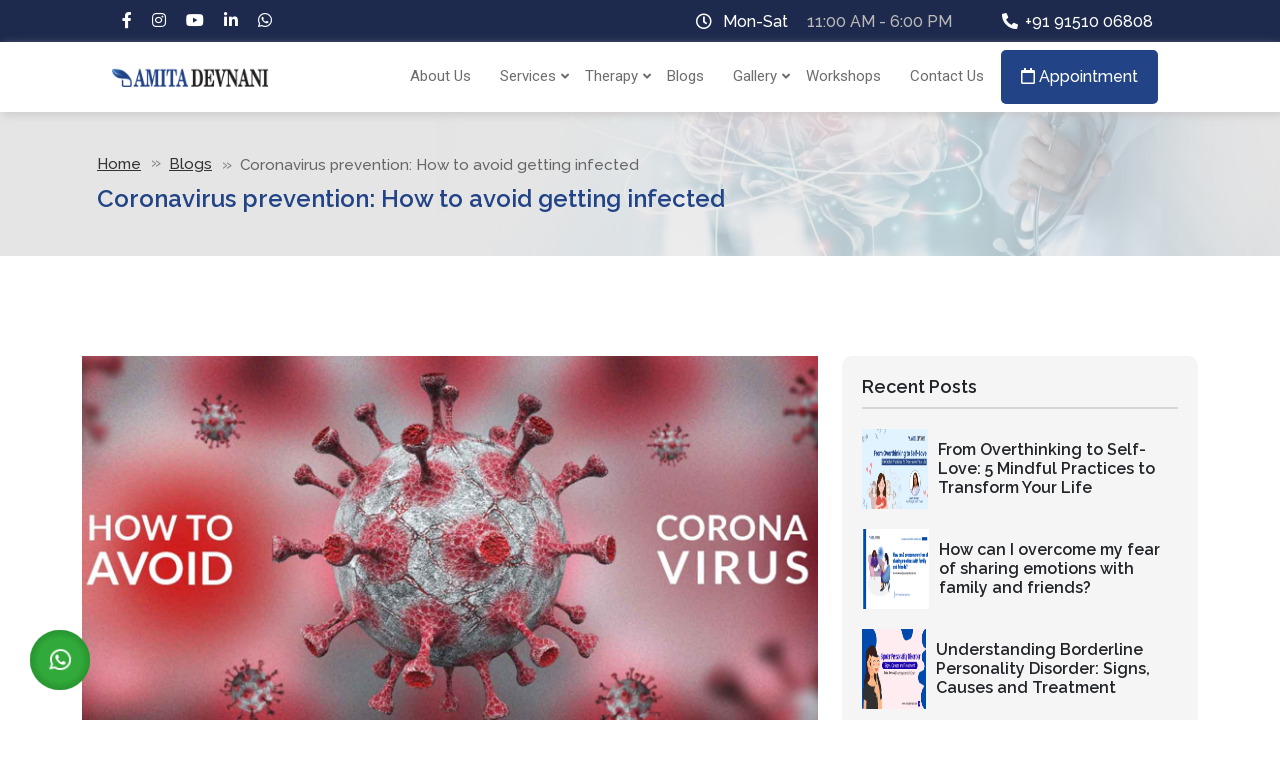

--- FILE ---
content_type: text/html; charset=UTF-8
request_url: https://amitadevnani.com/blog-details/coronavirus-prevention:-how-to-avoid-getting-infected
body_size: 39726
content:
<!DOCTYPE html>
<html lang="en">
<head>
    <meta charset="UTF-8">
    <meta name="viewport" content="width=device-width, initial-scale=1.0">
    <title>Coronavirus prevention: How to avoid getting infected - Female Psychologist Amita Devnani</title>
    <meta name="description" content="The fear of coronavirus is causing many psychological problems in their minds. However, there are various ways in which you can avoid getting affected by a coronavirus, for instance, keeping your hands clean and avoiding contact with an affected person. 
" />
    <meta name="keywords" content="Best Psychologist in Gurgaon, Virtual Counselling in Gurgaon, Psychologist in Gurgaon, Female Psychologist in Gurgaon, Couple, Counselling Gurgaon, Stress Management Counselling, Anger Management Counselling, Therapist for Depression, Therapist for Anxiety, Family Counselor Gurgaon, Best Clinical Psychologist in Gurgaon, Best Therapist in Gurgaon, Cognitive Behavioral Therapy, Best Counsellor in Gurgaon">
        <link rel="icon" type="image/png" href="https://amitadevnani.com/uploads/fev-icon.png">
    <link rel="stylesheet" href="https://amitadevnani.com/assets/css/bootstrap.min.css">
    <link rel="stylesheet" href="https://amitadevnani.com/assets/css/font-awesome.min.css">
    <link rel="stylesheet" href="https://amitadevnani.com/assets/css/owl.carousel.min.css">
    <link rel="stylesheet" href="https://amitadevnani.com/assets/css/owl.theme.default.min.css">
    <link rel="stylesheet" href="https://amitadevnani.com/assets/css/meanmenu.css">
    <link rel="stylesheet" href="https://amitadevnani.com/assets/css/jquery.nice-number.css">
    <link rel="stylesheet" href="https://amitadevnani.com/assets/css/icofont.css">
    <link rel="stylesheet" href="https://amitadevnani.com/assets/css/icofont-min.css">
    <link rel="stylesheet" href="https://amitadevnani.com/assets/css/nice-select.css">
    <link rel="stylesheet" href="https://amitadevnani.com/assets/css/progresscircle.css">
    <link rel="stylesheet" href="https://amitadevnani.com/assets/css/style.css">
    <link rel="stylesheet" href="https://amitadevnani.com/assets/css/odometer.css">
    <link rel="preconnect" href="https://fonts.googleapis.com">
    <link rel="preconnect" href="https://fonts.gstatic.com" crossorigin>
    <link href="https://fonts.googleapis.com/css2?family=Audiowide&family=Raleway:wght@500;600&display=swap" rel="stylesheet">
    <link rel="stylesheet" type="text/css" href="https://cdnjs.cloudflare.com/ajax/libs/fancybox/3.5.7/jquery.fancybox.css">
    <script src="https://www.google.com/recaptcha/api.js" async defer></script>
 
<meta name="country" content="India" />
<meta name="ALLOW-SEARCH" content="yes"/>
<meta name="AUDIENCE" content="all"/>
<meta name="RESOURCE-TYPE" content="document"/>
<meta name="COPYRIGHT" content="Amita Devnani"/>
<meta name="SERVICE" content="anxiety, depression, stress, and associated symptoms, clinical psychologist"/>
<meta name="AUTHOR" content="Amita Devnani"/>
<meta name="LANGUAGE" content="English"/>
<meta name="ROBOTS" content="index, follow"/>
<meta name="REVISIT-AFTER" content="2 days"/>
<meta name="CLASSIFICATION" content="Anti Depression Clinic, clinical psychologist"/>
<meta name="DOCUMENT-TYPE" content="Public"/>
<meta name="RATING" content="Safe for Kids"/>
<meta name="DISTRIBUTION" content="Global"/>
<meta name="CATEGORY" content="Doctor, Clinic, Psychiatrist, clinical psychologist"/>
<meta name="DOC-TYPE" content="web page"/>
<meta name="DOC-CLASS" content="Published"/>
<meta name="PUBLISHER" content="Quite Good"/>
<meta name="DESIGNER" content="Quite Good"/>
<meta name="DEVELOPER" content="Quite Good"/>
<meta name="p:domain_verify" content="b5c603edcb03c5d53ea0843c0fef016c"/>

    <!-- Google Tag Manager -->
<script>(function(w,d,s,l,i){w[l]=w[l]||[];w[l].push({'gtm.start':
new Date().getTime(),event:'gtm.js'});var f=d.getElementsByTagName(s)[0],
j=d.createElement(s),dl=l!='dataLayer'?'&l='+l:'';j.async=true;j.src=
'https://www.googletagmanager.com/gtm.js?id='+i+dl;f.parentNode.insertBefore(j,f);
})(window,document,'script','dataLayer','GTM-PXGSKHW');</script>
<!-- End Google Tag Manager -->

<!-- Google Tag Manager (noscript) -->
<noscript><iframe src="https://www.googletagmanager.com/ns.html?id=GTM-PXGSKHW"
height="0" width="0" style="display:none;visibility:hidden"></iframe></noscript>
<!-- End Google Tag Manager (noscript) -->

<!-- Google Tag Manager -->
<script>(function(w,d,s,l,i){w[l]=w[l]||[];w[l].push({'gtm.start':
new Date().getTime(),event:'gtm.js'});var f=d.getElementsByTagName(s)[0],
j=d.createElement(s),dl=l!='dataLayer'?'&l='+l:'';j.async=true;j.src=
'https://www.googletagmanager.com/gtm.js?id='+i+dl;f.parentNode.insertBefore(j,f);
})(window,document,'script','dataLayer','GTM-NM6T7CF8');</script>
<!-- End Google Tag Manager -->    <!-- Google tag (gtag.js) -->
<!--<script async src="https://www.googletagmanager.com/gtag/js?id=AW-16597940046">-->
<!--</script>-->
<!--<script>-->
<!--  window.dataLayer = window.dataLayer || [];-->
<!--  function gtag(){dataLayer.push(arguments);}-->
<!--  gtag('js', new Date());-->

<!--  gtag('config', 'AW-16597940046');-->
<!--</script>-->
<!-- Google Tag Manager -->
<!--<script>(function(w,d,s,l,i){w[l]=w[l]||[];w[l].push({'gtm.start':-->
<!--new Date().getTime(),event:'gtm.js'});var f=d.getElementsByTagName(s)[0],-->
<!--j=d.createElement(s),dl=l!='dataLayer'?'&l='+l:'';j.async=true;j.src=-->
<!--'https://www.googletagmanager.com/gtm.js?id='+i+dl;f.parentNode.insertBefore(j,f);-->
<!--})(window,document,'script','dataLayer','GTM-NM6T7CF8');</script>-->
<!-- End Google Tag Manager -->
</head>
<body>
    <!-- Google Tag Manager (noscript) -->
<noscript><iframe src="https://www.googletagmanager.com/ns.html?id=GTM-NM6T7CF8"
height="0" width="0" style="display:none;visibility:hidden"></iframe></noscript>
<!-- End Google Tag Manager (noscript) -->
    <header class="header-area home1-header" id="home1-header">
    <!-- Google Tag Manager (noscript) -->
<noscript><iframe src="https://www.googletagmanager.com/ns.html?id=GTM-NM6T7CF8"
height="0" width="0" style="display:none;visibility:hidden"></iframe></noscript>
<!-- End Google Tag Manager (noscript) -->
        <div class="header-menu">
            <div class="top-menu">
                <div class="container-fluid">
                    <div class="top-menu-inner">
                        <div class="row justify-content-center align-items-center">
                            <div class="col-lg-3 col-md-3 col-sm-12 col-12">
                                <ul class="social-header">
                                    <li><a href="https://www.facebook.com/psychologist.amitadevnani"><i class="fab fa-facebook-f"></i></a></li>                                    <li><a href="https://www.instagram.com/amita.devnani_psychologist"><i class="fab fa-instagram"></i></a></li>                                    <li><a href="https://www.youtube.com/@compassionateminds6557"><i class="fab fa-youtube"></i></a></li>                                    <li><a href="https://www.linkedin.com/in/amita-devnani-02b3791aa/"><i class="fab fa-linkedin-in"></i></a></li>                                    <li><a href="https://api.whatsapp.com/send?phone=9151006808"><i class="fab fa-whatsapp"></i></a></li>                                                                                                        </ul>
                            </div>
                            <div class="col-lg-9 col-md-9 col-sm-12 col-12">
                                <div class="right">
                                    <ul class="home1-top-menu-ul">
                                        <li>
                                            <span><i class="far fa-clock"></i> Mon-Sat</span> 11:00 AM - 6:00 PM                                        </li>
                                        <li>
                                        <span><i class="fas fa-phone"></i><a href="tel:+91 91510 06808">+91 91510 06808</a></span>                                        </li>
                                    </ul>
                                </div>
                            </div>
                        </div>
                    </div>
                </div>
            </div>
            <div class="sticky-menu bgcolor">
                <div class="navbar-area">

                    <div class="container">
                        <div class="tab-nab">
                            <div class="mobile-nav">
                                <a href="https://amitadevnani.com/" class="logo">
                                    <img src="https://amitadevnani.com/uploads/logo.png" alt="image">
                                </a>
                            </div>
                        </div>
                    </div>

                    <div class="main-nav">
                        <div class="container-fluid">
                            <nav class="navbar navbar-expand-md navbar-light m-auto">
                                <a class="navbar-brand" href="https://amitadevnani.com/">
                                    <img src="https://amitadevnani.com/uploads/logo.png" alt="image">
                                </a>
                                <div class="collapse navbar-collapse mean-menu align-items-center" id="navbarSupportedContent">
                                    <div class="mobile-search-bar">
                                        <button type="button" class="btn btn-primary" data-bs-toggle="modal" data-bs-target="#exampleModal">
                                            <i class="fas fa-ellipsis-h"></i>
                                        </button>
                                    </div>
                                    <ul class="navbar-nav nav-ul m-auto">
                                        <!-- <li class="nav-item">
                                            <a href="#" class="nav-link  menu-items active">Home </a>
                                        </li> -->
                                        <li class="nav-item">
                                            <a href="https://amitadevnani.com/about" class="nav-link  menu-items">About Us</a>
                                        </li>
                                        <li class="nav-item">
                                            <a href="#" class="nav-link menu-items">Services <i class="fa fa-angle-down"></i></a>
                                            <ul class="dropdown-menu">
                                                                                                                    <li class="nav-item"><a href="https://amitadevnani.com/services/anxiety-issues">Anxiety Issues</a></li>
                                                                                                                                    <li class="nav-item"><a href="https://amitadevnani.com/services/overthinking:-break-free-from-the-endless-loop">Overthinking: Break Free from the Endless Loop</a></li>
                                                                                                                                    <li class="nav-item"><a href="https://amitadevnani.com/services/conflict-management">Conflict Management</a></li>
                                                                                                                                    <li class="nav-item"><a href="https://amitadevnani.com/services/parental-counselling">Parental Counselling</a></li>
                                                                                                                                    <li class="nav-item"><a href="https://amitadevnani.com/services/relationship-issues">Relationship Issues</a></li>
                                                                                                                                    <li class="nav-item"><a href="https://amitadevnani.com/services/stress-relief">Stress Relief</a></li>
                                                                                                                                    <li class="nav-item"><a href="https://amitadevnani.com/services/family-counselling">Family Counselling</a></li>
                                                                                                                                    <li class="nav-item"><a href="https://amitadevnani.com/services/adolescents-counselling">Adolescents Counselling</a></li>
                                                                                                                                    <li class="nav-item"><a href="https://amitadevnani.com/services/healthy-lifestyle">Healthy Lifestyle</a></li>
                                                                                                                                    <li class="nav-item"><a href="https://amitadevnani.com/services/anger-management">Anger Management</a></li>
                                                                                                                                    <li class="nav-item"><a href="https://amitadevnani.com/services/procrastination-trap">Procrastination Trap</a></li>
                                                                                                            </ul>
                                        </li>
                                        <li class="nav-item">
                                            <a href="#" class="nav-link menu-items">Therapy <i class="fa fa-angle-down"></i></a>
                                            <ul class="dropdown-menu">
                                                                                                                <li class="nav-item"><a href="https://amitadevnani.com/therapy/cognitive-behavioural-therapy">Cognitive Behavioural Therapy</a></li>
                                                                                                                            <li class="nav-item"><a href="https://amitadevnani.com/therapy/goal-setting">Goal Setting</a></li>
                                                                                                                            <li class="nav-item"><a href="https://amitadevnani.com/therapy/transactional-analysis">Transactional Analysis</a></li>
                                                                                                                            <li class="nav-item"><a href="https://amitadevnani.com/therapy/compassion-therapy">Compassion Therapy</a></li>
                                                                                                                            <li class="nav-item"><a href="https://amitadevnani.com/therapy/hypnosis">Hypnosis</a></li>
                                                                                                                            <li class="nav-item"><a href="https://amitadevnani.com/therapy/nlp-neuro-linguistic-i">NLP Neuro Linguistic I</a></li>
                                                                                                                            <li class="nav-item"><a href="https://amitadevnani.com/therapy/mindfulness">Mindfulness</a></li>
                                                                                                        </ul>
                                        </li>
                                        <li class="nav-item">
                                            <a href="https://amitadevnani.com/blogs" class="nav-link menu-items">Blogs </a>
                                        </li>
                                         <li class="nav-item">
                                            <a href="#" class="nav-link menu-items">Gallery <i class="fa fa-angle-down"></i></a>
                                            <ul class="dropdown-menu">
                                                <li class="nav-item"><a href="https://amitadevnani.com/image-gallery">Image Gallery</a></li>
                                                <li class="nav-item"><a href="https://amitadevnani.com/video-gallery">Video Gallery</a></li>
                                                
                                            </ul>
                                        </li>
                                        <li class="nav-item">
                                            <a href="https://amitadevnani.com/workshop" class="nav-link menu-items">Workshops</a>
                                        </li>
                                        <li class="nav-item">
                                            <a href="https://amitadevnani.com/contact" class="nav-link menu-items">Contact Us</a>
                                        </li>
                                        <a href="https://amitadevnani.com/appointment" class="paste-btn adj-class"><i class="far fa-calendar"></i> Appointment</a>
                                    </ul>
                                </div>
                            </nav>
                        </div>
                    </div>
                </div>
            </div>
        </div>
        
    </header> 
 <div id="breadcrumb" class="division inner-page-banner-section"  style="background-image: url(https://amitadevnani.com/assets/images/breadcrumb-bg.jpg);background-position: center center;">
                <div class="container">
                    <div class="row">                       
                        <div class="col">
                            <div class=" breadcrumb-holder">

                                <!-- Breadcrumb Nav -->
                                <nav aria-label="breadcrumb">
                                    <ol class="breadcrumb">
                                        <li class="breadcrumb-item"><a href="https://amitadevnani.com/">Home</a></li> 
                                        <li class="breadcrumb-item"><a href="https://amitadevnani.com/blogs">Blogs</a></li> 
                                        <li class="breadcrumb-item active" aria-current="page">Coronavirus prevention: How to avoid getting infected</li>
                                    </ol>
                                </nav>

                                <!-- Title -->
                                <h4 class="h4-sm steelblue-color">Coronavirus prevention: How to avoid getting infected</h4>

                            </div>
                        </div>
                    </div>  <!-- End row -->    
                </div>  <!-- End container -->      
            </div>
              
              <div class="blog-details-section pt-100 pb-100">
   <div class="container">
      <div class="row">
         <div class="col-lg-8 col-md-12 col-sm-12 col-12">
            <div class="left-content">
               <img src="https://amitadevnani.com/uploads/blogs/1648039566_Untitled-11.jpg" alt="Coronavirus prevention: How to avoid getting infected">
             
                  <p class='date'><i class="far fa-clock"></i> January 28, 2022</p>
                   
              
               <h2 class="section-title">Coronavirus prevention: How to avoid getting infected</h2>
               <p><p><span style="color:#000000">Covid19 isn&#39;t going anywhere and its impact is creating records with each passing day. Though it&#39;s nothing to worry much as people are vaccinated now, still that doesn&#39;t mean that we have to neglect the infectious side of it. Even people with double doses are getting reinfected with the same Covid, now known as the Omicron variant.</span></p>

<p><span style="color:#000000"><span style="font-size:18px"><strong>The solution?</strong></span><br />
Well, the basics are the best to stick on in these terms. Here we will let you know the most prominent ways to help yourself and your family, and even society to stay out of this corona problem.</span></p>

<p><span style="color:#000000"><span style="font-size:18px"><strong>Let not yourself get Infected -</strong></span><br />
The very first and foremost action you can take to prevent corona is to get infected with the problem first. Making a distance with everyone, and washing hands at a regular time interval are the couple of major tricks you can follow on a daily basis in order to get infected by corona, and even any other diseases/infections as well.</span></p>

<p><span style="color:#000000"><span style="font-size:18px"><strong>Say NO to eating outside -</strong></span><br />
The very neglected side of lifestyle that people are still neglecting, is to deny eating anything other than the home food. The love of pizzas and any other fast food may relieve people from making meals for them, but it won&#39;t be helpful to prevent them from carrying any new virus, maybe corona. In other words, people have to be careful with whatever they are eating and from where they are eating.</span></p>

<p><span style="color:#000000"><span style="font-size:18px"><strong>Check on your Body -</strong></span><br />
It&#39;s not like every time you will sneeze you are prone to have corona, but it&#39;s not the other way either. Any kind of seasonal infection may also lead to disastrous effects if you&#39;re not aware enough to check on your body on a regular basis. Now that you know very well about your physical status, then it will surely prevent you from getting infected from the spreading corona as well.</span></p>

<p><span style="color:#000000"><span style="font-size:18px"><strong>Stay away from Sensitive organs -</strong></span><br />
All the sensitive organs of the body, from where the particles can get in and pass out, need to be maintained with clean hygiene and should not be touched time and time again. The face is the most important of them all as it has a nose, ears, eyes, and lips as well. It will be really better if you are not touching your face many times. Plus a face mask will always be the best idea to cover yourself securely.</span></p>

<p><span style="color:#000000"><span style="font-size:18px"><strong>Semi Social cum Antisocial -</strong></span><br />
These are not the days of doing parties, getting in professional gatherings, assemblies, and friendly night outs. You need to hold yourself and spare from all of these public appearances, and family picnics. There&#39;s nothing wrong with becoming somehow anti-social for a short period of time, at least until the time when COVID19 relieves us. Instead, you can rely on virtual meetings, online conferences, and internet-based communication options in your daily lifestyle.</span></p>

<p><span style="color:#000000"><span style="font-size:18px"><strong>Have Patience -</strong></span><br />
The long-term period of coronavirus has taught patience even to the most impatient people in the world. But, like the figures are stating that it&#39;s not over yet, people have to show more patience than ever. The government of every country is trying and attempting its best to give a static cure of the infection, but ultimately it totally depends upon you as to how responsible you are with handling the issue.</span></p>

<p><span style="color:#000000"><span style="font-size:18px"><strong>Educate people -</strong></span><br />
There is no need to fight or yell at anyone for not wearing a mask, or not following any guidelines for corona. You can simply go to the person and educate them about the side effects of not doing it instead. Tell people to always carry a sanitizer, keep tissue papers in their bags, wear clean clothes, maintain good hygiene in their home and surroundings. A mutual understanding and equal corresponding efforts will not help our nation beat Corona, but will be quite helpful in battling other existing social problems as well.</span></p>

<p><span style="color:#000000"><span style="font-size:18px"><strong>Quick notes -</strong></span><br />
Maintain at least 3 feet distance with every next person.</span></p>

<p><span style="color:#000000">If you see symptoms, report immediately.</span></p>

<p><span style="color:#000000">Isolate the person, or yourself completely in case of positivity.</span></p>

<p><span style="color:#000000">Only use your own personal clothes, items, and every other essential thing.</span></p>

<p><span style="color:#000000">Take help from your nearest covid vaccination center if you&#39;re not vaccinated yet.</span></p>

<p><span style="color:#000000">Politely ask people about their vaccination certificate in case you&#39;re meeting them.</span></p>

<p><span style="color:#000000">Don&#39;t panic or create chaos if you&#39;re positive with Corona, or someone else from your family or friend is positive.</span></p>

<p><span style="color:#000000">Keep a check at the latest corona statistics before traveling to any place or news area.</span></p>

<p><span style="color:#000000">Wear a mask as much as you can and clean it every day.</span></p>
<quillbot-extension-portal></quillbot-extension-portal></p>
            </div>
         </div>
         <div class="col-lg-4 col-md-12 col-sm-12 col-12">
            <div class="right-content ">
               
               <div class="sidebar-content m-0">
                  <h5 class="card-title">Recent Posts</h5>
                                                <ul>
                                 <li><img src="https://amitadevnani.com/uploads/blogs/1752840269__Overthinking to Self Love.jpg" alt="From Overthinking to Self-Love: 5 Mindful Practices to Transform Your Life"></li>
                                 <li>
                                    <h6><a href="https://amitadevnani.com/blog-details/from-overthinking-to-self-love:-5-mindful-practices-to-transform-your-life">From Overthinking to Self-Love: 5 Mindful Practices to Transform Your Life</a></h6>
                                    
                                 </li>
                              </ul>
                                                         <ul>
                                 <li><img src="https://amitadevnani.com/uploads/blogs/1750679670_Compassionate Minds By Amita Devnani.jpg" alt="How can I overcome my fear of sharing emotions with family and friends?"></li>
                                 <li>
                                    <h6><a href="https://amitadevnani.com/blog-details/how-can-i-overcome-my-fear-of-sharing-emotions-with-family-and-friends-">How can I overcome my fear of sharing emotions with family and friends?</a></h6>
                                    
                                 </li>
                              </ul>
                                                         <ul>
                                 <li><img src="https://amitadevnani.com/uploads/blogs/1750314840_Bipolar Personality Disorder.jpg" alt="Understanding Borderline Personality  Disorder: Signs, Causes and Treatment"></li>
                                 <li>
                                    <h6><a href="https://amitadevnani.com/blog-details/understanding-borderline-personality-disorder:-signs-causes-and-treatment">Understanding Borderline Personality  Disorder: Signs, Causes and Treatment</a></h6>
                                    
                                 </li>
                              </ul>
                                                         <ul>
                                 <li><img src="https://amitadevnani.com/uploads/blogs/1749619457_हर बात पर हमेशा अधिक सोचना कैसे रोकें.jpg" alt="हर बात पर हमेशा अधिक सोचना कैसे रोकें"></li>
                                 <li>
                                    <h6><a href="https://amitadevnani.com/blog-details/हर-बात-पर-हमेशा-अधिक-सोचना-कैसे-रोकें">हर बात पर हमेशा अधिक सोचना कैसे रोकें</a></h6>
                                    
                                 </li>
                              </ul>
                                                         <ul>
                                 <li><img src="https://amitadevnani.com/uploads/blogs/1748500818_परीक्षा के परिणाम का तनाव माता-पिता कैसे करें अपने और बच्चों का ख्याल.jpg" alt="परीक्षा के परिणाम का तनाव: माता-पिता कैसे करें अपने और बच्चों का ख्याल?"></li>
                                 <li>
                                    <h6><a href="https://amitadevnani.com/blog-details/परीक्षा-के-परिणाम-का-तनाव:-माता-पिता-कैसे-करें-अपने-और-बच्चों-का-ख्याल-">परीक्षा के परिणाम का तनाव: माता-पिता कैसे करें अपने और बच्चों का ख्याल?</a></h6>
                                    
                                 </li>
                              </ul>
                                                         <ul>
                                 <li><img src="https://amitadevnani.com/uploads/blogs/1747379035_Conflict Management Blog Banner.jpg" alt="Top 5 Mistakes to Avoid in Conflict Management"></li>
                                 <li>
                                    <h6><a href="https://amitadevnani.com/blog-details/top-5-mistakes-to-avoid-in-conflict-management">Top 5 Mistakes to Avoid in Conflict Management</a></h6>
                                    
                                 </li>
                              </ul>
                                                         <ul>
                                 <li><img src="https://amitadevnani.com/uploads/blogs/1747308074_Virtual Counselling .webp" alt="How Virtual Counselling in Gurgaon Can Fix Your Relationships and Family "></li>
                                 <li>
                                    <h6><a href="https://amitadevnani.com/blog-details/how-virtual-counselling-in-gurgaon-can-fix-your-relationships-and-family-">How Virtual Counselling in Gurgaon Can Fix Your Relationships and Family </a></h6>
                                    
                                 </li>
                              </ul>
                                                         <ul>
                                 <li><img src="https://amitadevnani.com/uploads/blogs/1747200010_Is a Degree Necessary or Are Skills Enough.webp" alt="Is a Degree Necessary or Are Skills Enough?"></li>
                                 <li>
                                    <h6><a href="https://amitadevnani.com/blog-details/is-a-degree-necessary-or-are-skills-enough-">Is a Degree Necessary or Are Skills Enough?</a></h6>
                                    
                                 </li>
                              </ul>
                                          </div>
            </div>
         </div>
      </div>
   </div>
</div>
<footer id="footer">
    <div class="footer">
        <div class="container">
            <div class="">
                <div class="clearfix marbot20 row">
                  <div class="col-lg-5 col-sm-6 marbot50-md-xs ps-5 pe-5">
                    <img src="https://amitadevnani.com/uploads/footerlogo.png" alt="Female Psychologist Amita Devnani">
                    <p class="fontresize">It has been a lifelong mission for me, Amita Devani, to help de-stigmatize mental health issues and spread awareness about anxiety, depression, stress, and associated symptoms that are still considered taboo in society. I assist my clients in realizi...</p>
                   <!-- Button -->
                
                   <a class="paste-btn footer-btn" href="https://amitadevnani.com/appointment">Book An Appointment</a> 
                   <!-- // Button -->
                   
                      <ul class="social-header d-flex mt-3" >
                                    <li><a href="https://www.facebook.com/psychologist.amitadevnani"><i class="fab fa-facebook-f"></i></a></li>                                    <li><a href="https://www.instagram.com/amita.devnani_psychologist"><i class="fab fa-instagram"></i></a></li>                                    <li><a href="https://www.youtube.com/@compassionateminds6557"><i class="fab fa-youtube"></i></a></li>                                    <li><a href="https://www.linkedin.com/in/amita-devnani-02b3791aa/"><i class="fab fa-linkedin-in"></i></a></li>                                    <li><a href="https://api.whatsapp.com/send?phone=9151006808"><i class="fab fa-whatsapp"></i></a></li>                                                                                                        </ul>
                   
               </div>
                
<div class="col-lg-3 col-sm-6 marbot30-md-xs ps-5 pe-5">
  <h4 class="footer-title"> Quick Links </h4>
  <div class="clearfix">
      <ul class="list-type1">
        <li><a href="https://amitadevnani.com/">Home</a></li>
        <li><a href="https://amitadevnani.com/about">About Us</a></li>
        <li><a href="https://amitadevnani.com/blogs">Blogs</a></li>
                <li><a href="https://amitadevnani.com/workshop">WorkShop</a></li> 
        <li><a href="https://amitadevnani.com/contact">Contact</a></li> 
    </ul>
</div>
</div>
               <div class="col-lg-4 col-sm-6 marbot50-md-xs ps-5 pe-4">
                  <div class="f-type2-address">
                    <h4 class="footer-title">Contact Details </h4>
                    <div class="footer-call">
                      <div class="media marbot20">
                        <div class="media-left">
                            <i class="fas fa-map-pin"></i>
                        </div>        
                        <div class="media-body">
                          <p class="fontresize marbot0">6819, Ground Floor, Green Meadows<br> Colony, DLF Phase IV, Gurugram,<br> Haryana 122009</p>
                    </div>
                </div>

                <div class="media marbot20">
                  <div class="media-left">
                    <i class="fas fa-phone"></i>
                </div>        
                <div class="media-body">
                 <a href="tel:+91 91510 06808"> +91 91510 06808 </a> <br>
                              </div>
         </div>

         <div class="media">
          <div class="media-left">
            <i class="fas fa-envelope"></i>
        </div>        
        <div class="media-body">
        <a href="mailto:amitadevnani.psychologist@gmail.com">amitadevnani.psychologist@gmail.com</a><br>
              </div>
  </div>
</div>
</div>
</div>

<!-- <div class="visible-sm clearfix"></div> -->

<!--<div class="col-lg-4 col-sm-6">-->
<!--  <div class="clearfix table-min marbot30-md-xs">-->
<!--    <h4 class="footer-title">Have Any Query ?</h4>-->
    
<!--    <div class="row footer-form">-->
<!--        <form method="post" action="https://amitadevnani.com/mail/footerMail.php">-->
<!--            <div class="form-group col-lg-12">-->
<!--                <input type="text" name="name" class="form-control" placeholder="Your Name">-->
<!--            </div>-->
<!--            <div class="form-group col-lg-12">-->
<!--                <input type="email" name="email" class="form-control" placeholder="Your Email">-->
<!--            </div>-->
<!--            <div class="form-group col-lg-12">-->
<!--                <input type="text" name="phone" class="form-control" placeholder="Your Mobile No.">-->
<!--            </div>-->
<!--            <div class="form-group col-lg-12">-->
<!--                <textarea rows="3" name="message" placeholder="Your Message"></textarea>-->
<!--            </div>-->
<!--            <div class="form-group col-lg-12">-->
<!--                <div class="g-recaptcha" data-sitekey="6LdlzW4fAAAAAF4kQaWyQl9AvT-DbTDfLcszpSEH" style="transform:scale(0.67);-webkit-transform:scale(0.75);transform-origin:0 0;-webkit-transform-origin:0 0;"></div>-->
<!--                <button class="paste-btn" name="submit" type="submit">Submit</button>-->
<!--            </div>-->
<!--        </form>-->
<!--    </div>-->
<!--</div>-->
</div>
</div>
</div>

<div class="border-seperator"></div>

<div class="container">
    <div class="clearfix footer-bottom-strip row">
      <div class="col-md-6">
        <div class="copyright marbot30-md-xs">
            Copyright © 2026 <span class="bold">Psychologist Amita Devnani</span>. All Rights Reserved. 
        </div>
    </div>
    <div class="col-md-6">
      <div class="clearfix">
        <ul class="footer-strip-menu list-unstyled">
          <li>Designed By <a target="blank" href="https://quitegood.co/">Quite Good</a></li> 
           
      </ul>
  </div>
</div>
</div>  
</div>
</div>

</div>
<a class="call_me" href="https://api.whatsapp.com/send?phone=9151006808" target="_blank"><i class="fab fa-whatsapp" aria-hidden="true"></i></a>
</footer>
<div class="gotopbtn"><i class="fas fa-angle-up"></i></div>
<script src="https://amitadevnani.com/assets/js/jquery.min.js"></script>
<script src="https://amitadevnani.com/assets/js/bootstrap.bundle.min.js"></script>
<script src="https://amitadevnani.com/assets/js/appear.min.js"></script>
<script src="https://amitadevnani.com/assets/js/odometer.min.js"></script>
<script src="https://amitadevnani.com/assets/js/progresscircle.js"></script>
<script src="https://amitadevnani.com/assets/js/feather.js"></script>
<script src="https://amitadevnani.com/assets/js/jquery.nice-select.min.js"></script>
<script src="https://amitadevnani.com/assets/js/jquery.nice-number.js"></script>
<script src="https://amitadevnani.com/assets/js/jquery.countdown.min.js"></script>
<script src="https://amitadevnani.com/assets/js/owl.carousel.min.js"></script>
<script src="https://amitadevnani.com/assets/js/mean-menu.js"></script>
<script src="https://amitadevnani.com/assets/js/time.js"></script>
<script src="https://amitadevnani.com/assets/js/main.js"></script>
<script type="text/javascript" src="https://cdnjs.cloudflare.com/ajax/libs/fancybox/3.5.7/jquery.fancybox.min.js"></script> 


<script src="https://amitadevnani.com/assets/js/flip.js"></script>
<script>
   $(document).ready(function(){
   $(".demo1 .rotate").textrotator({
        animation: "fade",
        speed: 2000
      });
  });
  
 </script>
 
<script>
    
$(window).on('load',function(){
    var delayMs = 1000; // delay in milliseconds
    
    setTimeout(function(){
        $('#myPopupModal').modal('show');
    }, delayMs);
}); 

</script>

</body>
</html>

--- FILE ---
content_type: text/html; charset=UTF-8
request_url: https://amitadevnani.com/assets/css/icofont-min.css
body_size: 24957
content:
<!DOCTYPE html>
<html lang="en">

<head>
   <meta charset="UTF-8">
   <meta name="viewport" content="width=device-width, initial-scale=1.0">
   <title>404 ( Page Not Found ) | Female Psychologist Amita Devnani</title>
       <link rel="icon" type="image/png" href="https://amitadevnani.com/uploads/fev-icon.png">
    <link rel="stylesheet" href="https://amitadevnani.com/assets/css/bootstrap.min.css">
    <link rel="stylesheet" href="https://amitadevnani.com/assets/css/font-awesome.min.css">
    <link rel="stylesheet" href="https://amitadevnani.com/assets/css/owl.carousel.min.css">
    <link rel="stylesheet" href="https://amitadevnani.com/assets/css/owl.theme.default.min.css">
    <link rel="stylesheet" href="https://amitadevnani.com/assets/css/meanmenu.css">
    <link rel="stylesheet" href="https://amitadevnani.com/assets/css/jquery.nice-number.css">
    <link rel="stylesheet" href="https://amitadevnani.com/assets/css/icofont.css">
    <link rel="stylesheet" href="https://amitadevnani.com/assets/css/icofont-min.css">
    <link rel="stylesheet" href="https://amitadevnani.com/assets/css/nice-select.css">
    <link rel="stylesheet" href="https://amitadevnani.com/assets/css/progresscircle.css">
    <link rel="stylesheet" href="https://amitadevnani.com/assets/css/style.css">
    <link rel="stylesheet" href="https://amitadevnani.com/assets/css/odometer.css">
    <link rel="preconnect" href="https://fonts.googleapis.com">
    <link rel="preconnect" href="https://fonts.gstatic.com" crossorigin>
    <link href="https://fonts.googleapis.com/css2?family=Audiowide&family=Raleway:wght@500;600&display=swap" rel="stylesheet">
    <link rel="stylesheet" type="text/css" href="https://cdnjs.cloudflare.com/ajax/libs/fancybox/3.5.7/jquery.fancybox.css">
    <script src="https://www.google.com/recaptcha/api.js" async defer></script>
 
<meta name="country" content="India" />
<meta name="ALLOW-SEARCH" content="yes"/>
<meta name="AUDIENCE" content="all"/>
<meta name="RESOURCE-TYPE" content="document"/>
<meta name="COPYRIGHT" content="Amita Devnani"/>
<meta name="SERVICE" content="anxiety, depression, stress, and associated symptoms, clinical psychologist"/>
<meta name="AUTHOR" content="Amita Devnani"/>
<meta name="LANGUAGE" content="English"/>
<meta name="ROBOTS" content="index, follow"/>
<meta name="REVISIT-AFTER" content="2 days"/>
<meta name="CLASSIFICATION" content="Anti Depression Clinic, clinical psychologist"/>
<meta name="DOCUMENT-TYPE" content="Public"/>
<meta name="RATING" content="Safe for Kids"/>
<meta name="DISTRIBUTION" content="Global"/>
<meta name="CATEGORY" content="Doctor, Clinic, Psychiatrist, clinical psychologist"/>
<meta name="DOC-TYPE" content="web page"/>
<meta name="DOC-CLASS" content="Published"/>
<meta name="PUBLISHER" content="Quite Good"/>
<meta name="DESIGNER" content="Quite Good"/>
<meta name="DEVELOPER" content="Quite Good"/>
<meta name="p:domain_verify" content="b5c603edcb03c5d53ea0843c0fef016c"/>

    <!-- Google Tag Manager -->
<script>(function(w,d,s,l,i){w[l]=w[l]||[];w[l].push({'gtm.start':
new Date().getTime(),event:'gtm.js'});var f=d.getElementsByTagName(s)[0],
j=d.createElement(s),dl=l!='dataLayer'?'&l='+l:'';j.async=true;j.src=
'https://www.googletagmanager.com/gtm.js?id='+i+dl;f.parentNode.insertBefore(j,f);
})(window,document,'script','dataLayer','GTM-PXGSKHW');</script>
<!-- End Google Tag Manager -->

<!-- Google Tag Manager (noscript) -->
<noscript><iframe src="https://www.googletagmanager.com/ns.html?id=GTM-PXGSKHW"
height="0" width="0" style="display:none;visibility:hidden"></iframe></noscript>
<!-- End Google Tag Manager (noscript) -->

<!-- Google Tag Manager -->
<script>(function(w,d,s,l,i){w[l]=w[l]||[];w[l].push({'gtm.start':
new Date().getTime(),event:'gtm.js'});var f=d.getElementsByTagName(s)[0],
j=d.createElement(s),dl=l!='dataLayer'?'&l='+l:'';j.async=true;j.src=
'https://www.googletagmanager.com/gtm.js?id='+i+dl;f.parentNode.insertBefore(j,f);
})(window,document,'script','dataLayer','GTM-NM6T7CF8');</script>
<!-- End Google Tag Manager --></head>

<body>
   <header class="header-area home1-header" id="home1-header">
    <!-- Google Tag Manager (noscript) -->
<noscript><iframe src="https://www.googletagmanager.com/ns.html?id=GTM-NM6T7CF8"
height="0" width="0" style="display:none;visibility:hidden"></iframe></noscript>
<!-- End Google Tag Manager (noscript) -->
        <div class="header-menu">
            <div class="top-menu">
                <div class="container-fluid">
                    <div class="top-menu-inner">
                        <div class="row justify-content-center align-items-center">
                            <div class="col-lg-3 col-md-3 col-sm-12 col-12">
                                <ul class="social-header">
                                    <li><a href="https://www.facebook.com/psychologist.amitadevnani"><i class="fab fa-facebook-f"></i></a></li>                                    <li><a href="https://www.instagram.com/amita.devnani_psychologist"><i class="fab fa-instagram"></i></a></li>                                    <li><a href="https://www.youtube.com/@compassionateminds6557"><i class="fab fa-youtube"></i></a></li>                                    <li><a href="https://www.linkedin.com/in/amita-devnani-02b3791aa/"><i class="fab fa-linkedin-in"></i></a></li>                                    <li><a href="https://api.whatsapp.com/send?phone=9151006808"><i class="fab fa-whatsapp"></i></a></li>                                                                                                        </ul>
                            </div>
                            <div class="col-lg-9 col-md-9 col-sm-12 col-12">
                                <div class="right">
                                    <ul class="home1-top-menu-ul">
                                        <li>
                                            <span><i class="far fa-clock"></i> Mon-Sat</span> 11:00 AM - 6:00 PM                                        </li>
                                        <li>
                                        <span><i class="fas fa-phone"></i><a href="tel:+91 91510 06808">+91 91510 06808</a></span>                                        </li>
                                    </ul>
                                </div>
                            </div>
                        </div>
                    </div>
                </div>
            </div>
            <div class="sticky-menu bgcolor">
                <div class="navbar-area">

                    <div class="container">
                        <div class="tab-nab">
                            <div class="mobile-nav">
                                <a href="https://amitadevnani.com/" class="logo">
                                    <img src="https://amitadevnani.com/uploads/logo.png" alt="image">
                                </a>
                            </div>
                        </div>
                    </div>

                    <div class="main-nav">
                        <div class="container-fluid">
                            <nav class="navbar navbar-expand-md navbar-light m-auto">
                                <a class="navbar-brand" href="https://amitadevnani.com/">
                                    <img src="https://amitadevnani.com/uploads/logo.png" alt="image">
                                </a>
                                <div class="collapse navbar-collapse mean-menu align-items-center" id="navbarSupportedContent">
                                    <div class="mobile-search-bar">
                                        <button type="button" class="btn btn-primary" data-bs-toggle="modal" data-bs-target="#exampleModal">
                                            <i class="fas fa-ellipsis-h"></i>
                                        </button>
                                    </div>
                                    <ul class="navbar-nav nav-ul m-auto">
                                        <!-- <li class="nav-item">
                                            <a href="#" class="nav-link  menu-items active">Home </a>
                                        </li> -->
                                        <li class="nav-item">
                                            <a href="https://amitadevnani.com/about" class="nav-link  menu-items">About Us</a>
                                        </li>
                                        <li class="nav-item">
                                            <a href="#" class="nav-link menu-items">Services <i class="fa fa-angle-down"></i></a>
                                            <ul class="dropdown-menu">
                                                                                                                    <li class="nav-item"><a href="https://amitadevnani.com/services/anxiety-issues">Anxiety Issues</a></li>
                                                                                                                                    <li class="nav-item"><a href="https://amitadevnani.com/services/overthinking:-break-free-from-the-endless-loop">Overthinking: Break Free from the Endless Loop</a></li>
                                                                                                                                    <li class="nav-item"><a href="https://amitadevnani.com/services/conflict-management">Conflict Management</a></li>
                                                                                                                                    <li class="nav-item"><a href="https://amitadevnani.com/services/parental-counselling">Parental Counselling</a></li>
                                                                                                                                    <li class="nav-item"><a href="https://amitadevnani.com/services/relationship-issues">Relationship Issues</a></li>
                                                                                                                                    <li class="nav-item"><a href="https://amitadevnani.com/services/stress-relief">Stress Relief</a></li>
                                                                                                                                    <li class="nav-item"><a href="https://amitadevnani.com/services/family-counselling">Family Counselling</a></li>
                                                                                                                                    <li class="nav-item"><a href="https://amitadevnani.com/services/adolescents-counselling">Adolescents Counselling</a></li>
                                                                                                                                    <li class="nav-item"><a href="https://amitadevnani.com/services/healthy-lifestyle">Healthy Lifestyle</a></li>
                                                                                                                                    <li class="nav-item"><a href="https://amitadevnani.com/services/anger-management">Anger Management</a></li>
                                                                                                                                    <li class="nav-item"><a href="https://amitadevnani.com/services/procrastination-trap">Procrastination Trap</a></li>
                                                                                                            </ul>
                                        </li>
                                        <li class="nav-item">
                                            <a href="#" class="nav-link menu-items">Therapy <i class="fa fa-angle-down"></i></a>
                                            <ul class="dropdown-menu">
                                                                                                                <li class="nav-item"><a href="https://amitadevnani.com/therapy/cognitive-behavioural-therapy">Cognitive Behavioural Therapy</a></li>
                                                                                                                            <li class="nav-item"><a href="https://amitadevnani.com/therapy/goal-setting">Goal Setting</a></li>
                                                                                                                            <li class="nav-item"><a href="https://amitadevnani.com/therapy/transactional-analysis">Transactional Analysis</a></li>
                                                                                                                            <li class="nav-item"><a href="https://amitadevnani.com/therapy/compassion-therapy">Compassion Therapy</a></li>
                                                                                                                            <li class="nav-item"><a href="https://amitadevnani.com/therapy/hypnosis">Hypnosis</a></li>
                                                                                                                            <li class="nav-item"><a href="https://amitadevnani.com/therapy/nlp-neuro-linguistic-i">NLP Neuro Linguistic I</a></li>
                                                                                                                            <li class="nav-item"><a href="https://amitadevnani.com/therapy/mindfulness">Mindfulness</a></li>
                                                                                                        </ul>
                                        </li>
                                        <li class="nav-item">
                                            <a href="https://amitadevnani.com/blogs" class="nav-link menu-items">Blogs </a>
                                        </li>
                                         <li class="nav-item">
                                            <a href="#" class="nav-link menu-items">Gallery <i class="fa fa-angle-down"></i></a>
                                            <ul class="dropdown-menu">
                                                <li class="nav-item"><a href="https://amitadevnani.com/image-gallery">Image Gallery</a></li>
                                                <li class="nav-item"><a href="https://amitadevnani.com/video-gallery">Video Gallery</a></li>
                                                
                                            </ul>
                                        </li>
                                        <li class="nav-item">
                                            <a href="https://amitadevnani.com/workshop" class="nav-link menu-items">Workshops</a>
                                        </li>
                                        <li class="nav-item">
                                            <a href="https://amitadevnani.com/contact" class="nav-link menu-items">Contact Us</a>
                                        </li>
                                        <a href="https://amitadevnani.com/appointment" class="paste-btn adj-class"><i class="far fa-calendar"></i> Appointment</a>
                                    </ul>
                                </div>
                            </nav>
                        </div>
                    </div>
                </div>
            </div>
        </div>
        
    </header>
   <div id="breadcrumb" class="division inner-page-banner-section" style="background-image: url(assets/images/breadcrumb-bg.jpg);background-position: center center;">
      <div class="container">
         <div class="row">
            <div class="col">
               <div class=" breadcrumb-holder">

                  <!-- Breadcrumb Nav -->
                  <nav aria-label="breadcrumb">
                     <ol class="breadcrumb">
                        <li class="breadcrumb-item"><a href="https://amitadevnani.com/">Home</a></li>
                        <li class="breadcrumb-item active" aria-current="page">404 ( Page Not Found )</li>
                     </ol>
                  </nav>

                  <!-- Title -->
                  <h4 class="h4-sm steelblue-color">404 ( Page Not Found )</h4>

               </div>
            </div>
         </div> <!-- End row -->
      </div> <!-- End container -->
   </div>

   <div class="contact-section">
      <div class="top-portion">
         <div class="row align-items-center justify-content-center">
            <div class=" col-lg-6 col-sm-12 text-center p-5">
                <div class="page" style="box-shadow: 1px -2px 14px 2px #ccc;padding: 20px 10px;">
                    <img src="https://amitadevnani.com/uploads/404.png" alt="page not found">
                    <p style="color:#224487; font-size:20px;">Back To <a style="color:red;" href="https://amitadevnani.com/">Homepage</a></p>
                </div>
            </div>
         </div>
      </div>
   </div>
   <footer id="footer">
    <div class="footer">
        <div class="container">
            <div class="">
                <div class="clearfix marbot20 row">
                  <div class="col-lg-5 col-sm-6 marbot50-md-xs ps-5 pe-5">
                    <img src="https://amitadevnani.com/uploads/footerlogo.png" alt="Female Psychologist Amita Devnani">
                    <p class="fontresize">It has been a lifelong mission for me, Amita Devani, to help de-stigmatize mental health issues and spread awareness about anxiety, depression, stress, and associated symptoms that are still considered taboo in society. I assist my clients in realizi...</p>
                   <!-- Button -->
                
                   <a class="paste-btn footer-btn" href="https://amitadevnani.com/appointment">Book An Appointment</a> 
                   <!-- // Button -->
                   
                      <ul class="social-header d-flex mt-3" >
                                    <li><a href="https://www.facebook.com/psychologist.amitadevnani"><i class="fab fa-facebook-f"></i></a></li>                                    <li><a href="https://www.instagram.com/amita.devnani_psychologist"><i class="fab fa-instagram"></i></a></li>                                    <li><a href="https://www.youtube.com/@compassionateminds6557"><i class="fab fa-youtube"></i></a></li>                                    <li><a href="https://www.linkedin.com/in/amita-devnani-02b3791aa/"><i class="fab fa-linkedin-in"></i></a></li>                                    <li><a href="https://api.whatsapp.com/send?phone=9151006808"><i class="fab fa-whatsapp"></i></a></li>                                                                                                        </ul>
                   
               </div>
                
<div class="col-lg-3 col-sm-6 marbot30-md-xs ps-5 pe-5">
  <h4 class="footer-title"> Quick Links </h4>
  <div class="clearfix">
      <ul class="list-type1">
        <li><a href="https://amitadevnani.com/">Home</a></li>
        <li><a href="https://amitadevnani.com/about">About Us</a></li>
        <li><a href="https://amitadevnani.com/blogs">Blogs</a></li>
                <li><a href="https://amitadevnani.com/workshop">WorkShop</a></li> 
        <li><a href="https://amitadevnani.com/contact">Contact</a></li> 
    </ul>
</div>
</div>
               <div class="col-lg-4 col-sm-6 marbot50-md-xs ps-5 pe-4">
                  <div class="f-type2-address">
                    <h4 class="footer-title">Contact Details </h4>
                    <div class="footer-call">
                      <div class="media marbot20">
                        <div class="media-left">
                            <i class="fas fa-map-pin"></i>
                        </div>        
                        <div class="media-body">
                          <p class="fontresize marbot0">6819, Ground Floor, Green Meadows<br> Colony, DLF Phase IV, Gurugram,<br> Haryana 122009</p>
                    </div>
                </div>

                <div class="media marbot20">
                  <div class="media-left">
                    <i class="fas fa-phone"></i>
                </div>        
                <div class="media-body">
                 <a href="tel:+91 91510 06808"> +91 91510 06808 </a> <br>
                              </div>
         </div>

         <div class="media">
          <div class="media-left">
            <i class="fas fa-envelope"></i>
        </div>        
        <div class="media-body">
        <a href="mailto:amitadevnani.psychologist@gmail.com">amitadevnani.psychologist@gmail.com</a><br>
              </div>
  </div>
</div>
</div>
</div>

<!-- <div class="visible-sm clearfix"></div> -->

<!--<div class="col-lg-4 col-sm-6">-->
<!--  <div class="clearfix table-min marbot30-md-xs">-->
<!--    <h4 class="footer-title">Have Any Query ?</h4>-->
    
<!--    <div class="row footer-form">-->
<!--        <form method="post" action="https://amitadevnani.com/mail/footerMail.php">-->
<!--            <div class="form-group col-lg-12">-->
<!--                <input type="text" name="name" class="form-control" placeholder="Your Name">-->
<!--            </div>-->
<!--            <div class="form-group col-lg-12">-->
<!--                <input type="email" name="email" class="form-control" placeholder="Your Email">-->
<!--            </div>-->
<!--            <div class="form-group col-lg-12">-->
<!--                <input type="text" name="phone" class="form-control" placeholder="Your Mobile No.">-->
<!--            </div>-->
<!--            <div class="form-group col-lg-12">-->
<!--                <textarea rows="3" name="message" placeholder="Your Message"></textarea>-->
<!--            </div>-->
<!--            <div class="form-group col-lg-12">-->
<!--                <div class="g-recaptcha" data-sitekey="6LdlzW4fAAAAAF4kQaWyQl9AvT-DbTDfLcszpSEH" style="transform:scale(0.67);-webkit-transform:scale(0.75);transform-origin:0 0;-webkit-transform-origin:0 0;"></div>-->
<!--                <button class="paste-btn" name="submit" type="submit">Submit</button>-->
<!--            </div>-->
<!--        </form>-->
<!--    </div>-->
<!--</div>-->
</div>
</div>
</div>

<div class="border-seperator"></div>

<div class="container">
    <div class="clearfix footer-bottom-strip row">
      <div class="col-md-6">
        <div class="copyright marbot30-md-xs">
            Copyright © 2026 <span class="bold">Psychologist Amita Devnani</span>. All Rights Reserved. 
        </div>
    </div>
    <div class="col-md-6">
      <div class="clearfix">
        <ul class="footer-strip-menu list-unstyled">
          <li>Designed By <a target="blank" href="https://quitegood.co/">Quite Good</a></li> 
           
      </ul>
  </div>
</div>
</div>  
</div>
</div>

</div>
<a class="call_me" href="https://api.whatsapp.com/send?phone=9151006808" target="_blank"><i class="fab fa-whatsapp" aria-hidden="true"></i></a>
</footer>   
<div class="gotopbtn"><i class="fas fa-angle-up"></i></div>
<script src="https://amitadevnani.com/assets/js/jquery.min.js"></script>
<script src="https://amitadevnani.com/assets/js/bootstrap.bundle.min.js"></script>
<script src="https://amitadevnani.com/assets/js/appear.min.js"></script>
<script src="https://amitadevnani.com/assets/js/odometer.min.js"></script>
<script src="https://amitadevnani.com/assets/js/progresscircle.js"></script>
<script src="https://amitadevnani.com/assets/js/feather.js"></script>
<script src="https://amitadevnani.com/assets/js/jquery.nice-select.min.js"></script>
<script src="https://amitadevnani.com/assets/js/jquery.nice-number.js"></script>
<script src="https://amitadevnani.com/assets/js/jquery.countdown.min.js"></script>
<script src="https://amitadevnani.com/assets/js/owl.carousel.min.js"></script>
<script src="https://amitadevnani.com/assets/js/mean-menu.js"></script>
<script src="https://amitadevnani.com/assets/js/time.js"></script>
<script src="https://amitadevnani.com/assets/js/main.js"></script>
<script type="text/javascript" src="https://cdnjs.cloudflare.com/ajax/libs/fancybox/3.5.7/jquery.fancybox.min.js"></script> 


<script src="https://amitadevnani.com/assets/js/flip.js"></script>
<script>
   $(document).ready(function(){
   $(".demo1 .rotate").textrotator({
        animation: "fade",
        speed: 2000
      });
  });
  
 </script>
 
<script>
    
$(window).on('load',function(){
    var delayMs = 1000; // delay in milliseconds
    
    setTimeout(function(){
        $('#myPopupModal').modal('show');
    }, delayMs);
}); 

</script>

</body>

</html>

--- FILE ---
content_type: text/css
request_url: https://amitadevnani.com/assets/css/meanmenu.css
body_size: 8022
content:
@import url('https://fonts.googleapis.com/css2?family=Open+Sans:wght@400;600;700&family=Rubik:wght@400;500;600;700&display=swap');

body {
    padding: 0;
    margin: 0;
    font-size: 16px;
}

a.meanmenu-reveal {
	display: none;
}

/* when under viewport size, .mean-container is added to body */
.mean-container .mean-bar {
	float: left;
	width: 100%;
	position: absolute;
	background: transparent;
	padding: 20px 0 0;
	z-index: 999;
	height: 55px;
}
.mean-container .mean-nav .nav-ul{
    overflow-y: scroll;
	height: 345px;
	box-shadow: 1px 4px 5px 1px #aaa8a8;
	margin-top: 11px;
}
.mean-container a.meanmenu-reveal {
	width: 35px;
	height: 30px;
	padding: 12px 15px 0 0;
	position: absolute;
	right: 0;
	cursor: pointer;
	color: #252525;
	text-decoration: none;
	font-size: 16px;
	text-indent: -9999em;
	line-height: 22px;
	font-size: 1px;
	display: block;
	font-weight: 700;
}
.mean-container a.meanmenu-reveal span {
	display: block;
	background:#002155;
	height: 4px;
    margin-top: 3px;
    border-radius: 3px;
}
.mean-container .mean-nav {
	float: left;
	width: 100%;
	background: #ffffff;
	margin-top: 76px;
}
.mean-container .mean-nav ul {
	padding: 0;
	margin: 0;
	width: 100%;
	border: none;
	list-style-type: none;
}
.mean-container .mean-nav ul li {
	position: relative;
	float: left;
	width: 100%;
}
.mean-container .mean-nav ul li a {
	display: block;
	float: left;
	width: 90%;
	padding: 1em 5%;
	margin: 0;
	text-align: left;
	color: #677294;
	border-top: 1px solid #DBEEFD;
	text-decoration: none;
}
.mean-container .mean-nav ul li li a {
	width: 80%;
	padding: 1em 10%;
	color: #677294;
	border-top: 1px solid #DBEEFD;
	opacity: 1;
	filter: alpha(opacity=75);
	text-shadow: none !important;
	visibility: visible;
	text-transform: none;
	font-size: 14px;
}
.mean-container .mean-nav ul li a.active {
    color:  #21CDC0;
}
.mean-container .mean-nav ul li.mean-last a {
	border-bottom: none;
	margin-bottom: 0;
}
.mean-container .mean-nav ul li li li a {
	width: 70%;
	padding: 1em 15%;
}
.mean-container .mean-nav ul li li li li a {
	width: 60%;
	padding: 1em 20%;
}
.mean-container .mean-nav ul li li li li li a {
	width: 50%;
	padding: 1em 25%;
}
.mean-container .mean-nav ul li a:hover {
	background: #252525;
	background: rgba(255,255,255,0.1);
}
.mean-container .mean-nav ul li a.mean-expand {
	margin-top: 3px;
	width: 100%;
	height: 24px;
	padding: 12px !important;
	text-align: right ;
	position: absolute;
	right: 0;
	top: 0;
	z-index: 2;
	font-weight: 700;
	background: transparent;
	border: none !important;
}
.mean-container .mean-push {
	float: left;
	width: 100%;
	padding: 0;
	margin: 0;
	clear: both;
}
.mean-nav .wrapper {
	width: 100%;
	padding: 0;
	margin: 0;
}

/* Fix for box sizing on Foundation Framework etc. */
.mean-container .mean-bar, .mean-container .mean-bar * {
	-webkit-box-sizing: content-box;
	-moz-box-sizing: content-box;
	box-sizing: content-box;
}
.mean-remove {
	display: none !important;
}
.tab-nab{
    display: none;
}
.mobile-nav {
    display: none;
}
.small-device-search{
	display: none;
}
.mobile-nav.mean-container .mean-nav ul li a.active {
    color: #21CDC0 !important;
}
.main-nav {
    background:  #fff;
    position: absolute;
    left: 0;
    width: 100%;
    z-index: 999;
	height: auto;
	box-shadow: 3px 3px 8px rgba(194, 189, 189, 0.664);
}

.mean-nav .dropdown-toggle::after {
	display: none;
}
.navbar-light .navbar-brand, .navbar-light .navbar-brand:hover {
    color: #fff;
    font-weight: bold;
    text-transform: uppercase;
}
.main-nav nav ul {
    padding: 0;
    margin: 0;
    list-style-type: none;
    margin-right: 10px!important;
}
.main-nav nav .navbar-nav .nav-item {
    position: relative;
	padding: 15px 0;
	margin: 0 12px;
}
.main-nav nav .navbar-nav .nav-item i.fa.fa-angle-down{
	font-size: 13px;
	position: absolute;
	top: 20px;
	margin-left: 5px;
	color: #6e6d6d;
}
.main-nav nav .navbar-nav .nav-item a {
    /*font-weight: 600;*/
   font-size: 15px;
    color: #6e6d6d;
    padding-left: 0;
    padding-right: 5px;
    padding-top: 0;
    padding-bottom: 0;
	/*margin-left: 10px;*/
    /*margin-right: 10px;*/
	font-family: 'Roboto', sans-serif;
	transition: all 0.5s;
}

.main-nav nav .navbar-nav .nav-item .dropdown-menu {
    -webkit-box-shadow: 0 0 30px 0 rgba(0, 0, 0, 0.05);
            box-shadow: 0 0 30px 0 rgba(0, 0, 0, 0.05);
    background: #fff;
    border-top: 3px solid #bda56f;
    position: absolute;
    top: 80px;
    left: 0;
    width: 250px;
    z-index: 99;
    display: block;
    padding-top: 20px;
    padding-left: 5px;
    padding-right: 5px;
    padding-bottom: 20px;
    opacity: 0;
    visibility: hidden;
    -webkit-transition: all 0.3s ease-in-out;
    transition: all 0.5s ease-in-out;
}
.main-nav nav .navbar-nav .nav-item .dropdown-menu li {
    position: relative;
    padding: 0;
    margin: 0;
}
.main-nav nav .navbar-nav .nav-item .dropdown-menu li a {
    font-size: 15px;
    font-weight: 500;
    padding: 9px 15px;
    margin: 0;
	display: block;
	color: #252525;
    font-family: 'Roboto', sans-serif;
}
/* .main-nav nav .navbar-nav .nav-item .dropdown-menu li a:hover, 
.main-nav nav .navbar-nav .nav-item .dropdown-menu li a:focus, 
.main-nav nav .navbar-nav .nav-item .dropdown-menu li a.active {
    color: #21CDC0;
} */
.main-nav nav .navbar-nav .nav-item .dropdown-menu li .dropdown-menu {
    position: absolute;
    left: -100%;
    top: 0;
    opacity: 0 !important;
    visibility: hidden !important;
}
.main-nav nav .navbar-nav .nav-item .dropdown-menu li:hover .dropdown-menu {
    opacity: 1 !important;
    visibility: visible !important;
    top: -20px !important;
}
.main-nav nav .navbar-nav .nav-item .dropdown-menu li .dropdown-menu li .dropdown-menu {
    position: absolute;
    left: -100%;
    top: 0;
    opacity: 0 !important;
    visibility: hidden !important;
}
.main-nav nav .navbar-nav .nav-item .dropdown-menu li:hover .dropdown-menu li:hover .dropdown-menu {
    opacity: 1 !important;
    visibility: visible !important;
    top: -20px !important;
}
.main-nav nav .navbar-nav .nav-item .products{
	margin-left: 4px;
}
.main-nav nav .navbar-nav .nav-item .dropdown-menu li .dropdown-menu li a {
    color: #ffffff;
}
/* .main-nav nav .navbar-nav .nav-item .dropdown-menu li .dropdown-menu li a:hover, 
.main-nav nav .navbar-nav .nav-item .dropdown-menu li .dropdown-menu li a:focus, 
.main-nav nav .navbar-nav .nav-item .dropdown-menu li .dropdown-menu li a.active {
    color: #21CDC0;
}
.main-nav nav .navbar-nav .nav-item .dropdown-menu li:hover a {
    color:  #21CDC0;
} */
.main-nav nav .navbar-nav .nav-item:hover ul {
    opacity: 1;
    visibility: visible;
    top: 100%;
}
.main-nav nav .navbar-nav .nav-item:last-child .dropdown-menu {
    left: auto;
    right: 0;
}

/* Responsive Style */
@media only screen and (max-width: 991px) {
    .tab-nab {
        display: block;
        position: relative;
        background: #ffffff;
		height: 76px;
	}
	.sticky-menu{
		width: 100%;
		background: #ffffff;
	}
    .mobile-nav{
        display: block;
        position: relative;
	}
	.small-device-search{
		display: block;
	}
	i.fa.fa-angle-down{
		display: none;
	}
	i.fa.fa-angle-down.products {
		margin-left: 3px;
	}
    .mobile-nav .logo {
		text-decoration: none;
        position: absolute;
		top: 18px;
		left: 0;
        z-index: 999;
        color: #fff;
        font-weight: bold;
        text-transform: uppercase;
        font-size: 20px;
    }
    .mean-container .mean-bar {
        background-color: #fff;
        padding: 0;
    }
    .mean-container a.meanmenu-reveal {
        padding: 25px 5px 0 0;
    }
    .main-nav {
        display: none !important;
    }
}

--- FILE ---
content_type: text/css
request_url: https://amitadevnani.com/assets/css/style.css
body_size: 109485
content:
/*
@File:  

* This file contains the styling for the actual template, this
is the file you need to edit to change the look of the
template.

This files table contents are outlined below>>>>>

*******************************************
*******************************************

** - Default CSS
** - Navbar CSS
** - Buttons
** - Home 1
** - Home 2
** - Home 3
** - inner-page-banner
** - About Page
** - Service Page
** - Service Details Page
** - Shop Page
** - cart Page
** - Shop Details Page
** - Checkout Page
** - Blog Page
** - Blog Details Page
** - Contact Page
** - Privacy Page
** - Login Page
 
/*================================================
Default CSS
=================================================*/
@import url("https://fonts.googleapis.com/css2?family=Roboto:wght@400;500;700;900&display=swap");
:root {
  --fontFamily: 'Raleway', sans-serif;
  --font-color: #515151;
  --home1-main-color: #21CDC0;
  --home1-main-color-2: #bda56f;
  --white-color: #ffffff;
  --black-color: #262521;
  --nevy-blue: #1D2A4D;
  --lite-background-color: #FCF8ED;
  --home2-main-color: #3368C6;
  --home3-main-color: #4A56AF;
  --home2-main-color-2: #DFBB9C;
  --home3-hover-color:  #848bc4;
  --new-btn:  #000;
  --homecolor:  #224487;
}

html {
  padding: 0;
  margin: 0;
  overflow-x:hidden;
}

body {
  font-family: var(--fontFamily);
  font-size: 16px;
}

button:focus {
  outline: none;
  -webkit-box-shadow: none;
          box-shadow: none;
  border-color: #ced4da;
}

.btn.focus, .btn:focus {
  outline: 0;
  -webkit-box-shadow: none;
          box-shadow: none;
}

.form-control:focus {
  outline: none;
  -webkit-box-shadow: none;
          box-shadow: none;
  border-color: #ced4da;
}

.form-select {
  -webkit-box-shadow: none !important;
          box-shadow: none !important;
  outline: none !important;
  border: none !important;
}

.sticky {
  position: fixed !important;
  top: 0 !important;
  width: 100%;
  -webkit-transition: all 1s;
  transition: all 1s;
  z-index: 100000 !important;
  -webkit-box-shadow: 2px 2px 10px #c9c6c6;
          box-shadow: 2px 2px 10px #c9c6c6;
}

.sticky .main-nav nav .navbar-nav .nav-item {
  position: relative;
}

img {
  max-width: 100%;
  height: auto;
}

h1, h2, h3, h4, h5, h6 {
  margin: 0;
  padding: 0;
  font-family: var(--titleFontFamily);
  margin-top: -7px;
}

p {
  font-size: 16px;
  margin-bottom: 15px;
  line-height: 1.8;
  color: var(--font-color);
}

p:last-child {
  margin-bottom: 0;
}

a {
  text-decoration: none;
  color: var(--blackColor);
  -webkit-transition: all 0.5s;
  transition: all 0.5s;
}

a:hover {
  text-decoration: none;
  color: var(--blackColor);
}

.table {
  margin-bottom: 0;
}

.pb-140 {
  padding-bottom: 140px;
}

.pt-100 {
  padding-top: 100px;
}

.pb-100 {
  padding-bottom: 100px;
}

.pt-70 {
  padding-top: 70px;
}

.pb-70 {
  padding-bottom: 70px;
}

.pb-50 {
  padding-bottom: 50px;
}

.gotopbtn {
  position: fixed;
  width: 40px;
  height: 40px;
  background: #204386;
  bottom: 30px;
  right: 30px;
  border-radius: 10px;
  text-align: center;
  text-decoration: none;
  line-height: 40px;
  cursor: pointer;
  z-index: 10000;
  visibility: hidden;
  opacity: 0;
  -webkit-transition: 0.5s;
  transition: 0.5s;
}

.gotopbtn i {
  color: var(--white-color);
  font-size: 20px;
  line-height: 40px;
}

.gotopbtn.active {
  visibility: visible;
  opacity: 1;
  border: 2px solid var(--greenColor);
}

.section-title {
  font-size: 36px;
  font-weight: bold;
  font-family: var(--fontFamily);
}

.custom-card {
  -webkit-transition: all 0.7s;
  transition: all 0.7s;
}

.card-title {
  font-size: 19px;
  margin-bottom: 30px;
  text-transform: capitalize;
}

.medium-font {
  font-size: 18px;
  font-weight: 600;
  color: var(--font-color);
}

ul {
  margin-bottom: 0;
  padding-left: 0;
}

ul li {
  list-style: none;
}

.line {
  width: 70px;
  height: 3px;
  background: var(--home1-main-color-2);
}

.nice-select {
  background: transparent;
  border: none;
  padding-left: 8px;
  padding-right: 25px;
  font-size: 16px;
  font-weight: 400;
  line-height: 52px;
}

.nice-select:after {
  width: 8px;
  height: 8px;
  margin-top: 0;
}

/*================================================
Buttons
=================================================*/
button {
  border: none;
  -webkit-transition: all 0.7s;
  transition: all 0.7s;
}

.default-btn {
  position: relative;
  font-size: 16px;
  padding: 12px 30px;
  background: var(--home1-main-color);
  color: var(--white-color);
  height: 100%;
  border-radius: 5px;
  display: inline-block;
}

.default-btn span {
  z-index: 999;
}

.default-btn::before {
  content: "";
  background: var(--home1-main-color-2);
  position: absolute;
  top: 50%;
  left: 50%;
  -webkit-transform: translate(-50%, -50%);
          transform: translate(-50%, -50%);
  z-index: -1;
  -webkit-transition: all 0.6s ease;
  transition: all 0.6s ease;
  width: 0;
  height: 100%;
  border-radius: 5px;
}

.default-btn:hover::before {
  width: 100%;
}

.default-btn:hover::before span {
  color: var(--white-color) !important;
}

.default-btn:hover {
  background: transparent;
  color: var(--white-color);
}

.paste-btn {
  position: relative;
  font-size: 16px;
  padding: 7px 20px;
  border-radius: 5px;
  display: inline-block;
  background: var(--homecolor);
  color: var(--white-color);
}

.paste-btn:hover {
  background: var(--new-btn);
  color: var(--white-color);
  border-radius: 30px 0 30px 0;
}

.violate-btn {
  position: relative;
  font-size: 16px;
  padding: 12px 30px;
  border-radius: 5px;
  display: inline-block;
  background: #204386;
  color: var(--white-color);
}

.violate-btn:hover {
  background: var(--home3-hover-color);
  color: var(--white-color);
  border-radius: 30px 0 30px 0;
}

.circle-blue-btn {
  padding: 12px 30px;
  border-radius: 25px;
  background: var(--home2-main-color);
  color: var(--white-color);
  display: inline-block;
}

.reactangle-blue-btn {
  padding: 12px 30px;
  border-radius: 5px;
  background: var(--home2-main-color);
  color: var(--white-color);
  display: inline-block;
}

.reactangle-blue-btn:hover {
  background: cornflowerblue;
  border-radius: 30px 0 30px 0;
  color: var(--white-color);
}

.circle-blue-btn:hover {
  background: var(--home2-main-color-2);
  color: var(--white-color);
}

.home2-hover-btn {
  position: relative;
  font-size: 16px;
  padding: 12px 30px;
  background: var(--home2-main-color);
  color: var(--white-color);
  height: 100%;
  border-radius: 25px;
  display: inline-block;
}

.home2-hover-btn span {
  z-index: 999;
}

.home2-hover-btn::before {
  content: "";
  background: var(--home2-main-color-2);
  position: absolute;
  top: 50%;
  left: 50%;
  -webkit-transform: translate(-50%, -50%);
          transform: translate(-50%, -50%);
  z-index: -1;
  -webkit-transition: all 0.6s ease;
  transition: all 0.6s ease;
  width: 0;
  height: 100%;
  border-radius: 25px;
}

.home2-hover-btn:hover::before {
  width: 100%;
}

.home2-hover-btn:hover::before span {
  color: var(--white-color) !important;
}

.home2-hover-btn:hover {
  background: transparent;
  color: var(--white-color);
}

.mobile-search-bar {
  display: none;
}

/*================================================
Home 1
=================================================*/
#home1-header .mean-container .mean-nav ul li a.active {
  color: #21CDC0;
}

#home1-header .main-nav nav .navbar-nav .nav-item a:hover,
#home1-header .main-nav nav .navbar-nav .nav-item a.active {
  color: #204386;
}

#home1-header .top-menu {
  background: var(--nevy-blue);
  padding: 0px 100px;
}

#home1-header .top-menu .home1-top-menu-ul {
  margin: 10px 0 8px;
}

.main-nav {
  padding: 0 100px;
}

.header-area .reactangle-blue-btn, .header-area .default-btn, .header-area .home2-hover-btn {
  position: relative;
  top: -3px;
}

.header-area .default-btn {
  padding: 12px 20px;
}

.header-area .top-menu {
  background: var(--nevy-blue);
  padding-top: 20px;
  padding-left: 100px;
  padding-right: 100px;
}

.header-area .top-menu .support-btn {
  background: var(--white-color);
  color: var(--black-color);
  border-radius: 5px;
  padding: 15px 25px;
  margin-top: 0px;
  margin-bottom: 10px;
}

.header-area .top-menu ul {
  display: -webkit-box;
  display: -ms-flexbox;
  display: flex;
  padding-left: 0;
}

.header-area .top-menu ul li {
  display: inline-block;
  list-style: none;
}

.header-area .top-menu .home1-top-menu-ul {
  float: right;
  margin-bottom: 18px;
}

.header-area .top-menu .home1-top-menu-ul li {
  color: #bbb9b9;
}

.header-area .top-menu .home1-top-menu-ul li i {
  margin-right: 7px;
}

.header-area .top-menu .home1-top-menu-ul li span {
  color: var(--white-color);
  margin-right: 15px;
}

.header-area .top-menu .home1-top-menu-ul li:first-child {
  margin-right: 50px;
}

.header-area .right-menu {
  margin-top: 0px;
}

.header-area .right-menu .nice-select {
  font-weight: 600;
  margin-right: 10px;
}

.header-area .language {
  display: -webkit-inline-box;
  display: -ms-inline-flexbox;
  display: inline-flex;
}

.header-area .language img {
  width: 18px;
  height: 18px;
  margin-bottom: -9px;
}

.header-area .language .form-select-1 {
  width: 65px;
  font-size: 16px;
  font-weight: bold;
  padding: .375rem 0px .375rem 6px;
}

.home1-banner-section .banner {
  background-size: cover!important;
  width: 100%;
  padding:220px 0 500px;
}

.home1-banner-section .text-content {
  margin-left: 100px;
  max-width: 700px;
  margin-right: auto;
}

.home1-banner-section .text-content h1 {
  font-size: 40px;
  font-weight: bold;
  color: var(--black-color);
}

.home1-banner-section .text-content p {
  margin: 30px 0 40px;
  font-size: 20px;
  color: var(--black-color);
}

.appoinment-section .appoinment-text {
  max-width: 1230px;
  background: var(--lite-background-color);
      z-index: 1000;
    border-radius: 20px;
    margin-top: 20px;
    position: relative;
    margin-bottom:50px;
    z-index:1;
}

.appoinment-section .appoinment-text .form-select-1 {
  border: 1px solid #dbdada !important;
  width: 100%;
  background: var(--white-color);
  padding-top: 8px;
  line-height: 40px;
  font-weight: 400;
  padding-left: 13px;
}

.appoinment-section .appoinment-text .nice-select::after {
  right: 18px;
  top: 40%;
}

.appoinment-section .appoinment-text .quote-text {
  padding: 60px 50px 40px;
  background: var(--white-color);
  border-radius: 20px;
  -webkit-box-shadow: -3px 0px 6px #c4c4c4;
          box-shadow: -3px 0px 6px #c4c4c4;
}

.appoinment-section .appoinment-text .quote-text p {
  margin: 25px 0 30px;
}

.appoinment-section .appoinment-text .form-content {
  padding: 0 60px 0 30px;
}

.appoinment-section .appoinment-text .form-content .form-select-1, .appoinment-section .appoinment-text .form-content input {
  height: 55px;
  margin-bottom: 15px;
}

.appoinment-section .appoinment-text .form-content .form-select-1 {
  border: 1px solid #dbdada !important;
  width: 100%;
  background: var(--white-color);
}

.appoinment-section .appoinment-text .form-content .form-select-1 {
  padding-bottom: 40px;
}

.appoinment-section .appoinment-text .form-content .paste-btn {
  display: block;
  text-align: center;
  margin-top: 15px;
}

.home1-service-section .service-top {
  max-width: 445px;
  margin: 0 auto 0px;
}

.home1-service-section .custom-service-cards .custom-card {
  padding: 30px 15px;
  background: var(--lite-background-color);
  -webkit-transition: all 0.7s;
  transition: all 0.7s;
  border-radius: 25px;
  margin-bottom: 30px;
}

.home1-service-section .custom-service-cards .custom-card .card-title {
  margin: 15px 0;
  min-height: 50px;
}

.home1-service-section .custom-service-cards .custom-card p {
  margin-bottom: 25px;
  min-height: 60px;
}

.home1-service-section .custom-service-cards .custom-card:hover {
  background: var(--white-color);
  -webkit-box-shadow: 0px 10px 20px #c0bdbd;
          box-shadow: 0px 10px 20px #c0bdbd;
}

.home1-service-section .custom-service-cards .service-slider img {
  width: -webkit-fit-content;
  width: -moz-fit-content;
  width: fit-content;
  margin: 0 auto;
}

.home1-service-section .custom-service-cards .owl-dots {
  position: absolute;
  left: 50%;
  bottom: -40px;
  -webkit-transform: translate(-50%);
          transform: translate(-50%);
  margin-top: 30px;
}

.home1-service-section .custom-service-cards button.owl-dot {
  background: #cf649d;
  margin: 0 7px;
  height: 15px;
  width: 15px;
  border-radius: 50%;
}

.home1-service-section .custom-service-cards button.owl-dot.active {
  background: var(--home1-main-color-2);
}
  /*
  .home1-clinic-service-section .two-s-cards {
    background: var(--lite-background-color);
  }*/

.home1-clinic-service-section .two-s-cards .online-service .row {
  --bs-gutter-x: 0;
}

.home1-clinic-service-section .two-s-cards .online-service .service-texts {
  max-width: 550px;
  margin-left: 30px;
  margin-right: auto;
}

.home1-clinic-service-section .two-s-cards .online-service .service-texts .line {
  margin-bottom: 20px;
}

.home1-clinic-service-section .two-s-cards .online-service .service-texts .section-title {
  margin: -8px 0 15px;
  font-size: 38px;
}

.home1-clinic-service-section .two-s-cards .online-service .service-texts .card-title {
  margin: 10px 0;
  font-size: 16px;
}

.home1-clinic-service-section .two-s-cards .online-service .service-texts ul {
  margin-bottom: 5px;
  display: -webkit-box;
  display: -ms-flexbox;
  display: flex;
}

.home1-clinic-service-section .two-s-cards .online-service .service-texts ul li {
  list-style: none;
  margin-bottom: 5px;
  display: inline-block;
}

.home1-clinic-service-section .two-s-cards .online-service .service-texts ul li i {
  color: var(--home1-main-color-2);
  margin-right: 10px;
}

.home1-clinic-service-section .two-s-cards .online-service .service-texts .paste-btn {
  margin-top: 10px;
}

.home1-clinic-service-section .two-s-cards .online-service-2 .row {
  margin: 0;
  --bs-gutter-x: 0;
}

.home1-clinic-service-section .two-s-cards .online-service-2 .section-title {
  margin: -8px 0 15px;
}

.home1-clinic-service-section .two-s-cards .online-service-2 p {
  margin-bottom: 0;
}

.home1-clinic-service-section .two-s-cards .online-service-2 .paste-btn {
  margin-top: 5px;
}

.home1-clinic-service-section .two-s-cards .online-service-2 .service-texts {
  margin-right: 30px;
  max-width: 550px;
  margin-left: auto;
}

.home1-clinic-service-section .two-s-cards .online-service-2 .service-texts p {
  margin: 0px 0 10px;
}

.home1-clinic-service-section .two-s-cards .online-service-2 .service-texts .card-title {
  margin-bottom: 7px;
  color: var(--black-color);
  margin-top: 15px;
}

.home1-clinic-service-section .two-s-cards .online-service-2 .service-texts .line {
  margin-bottom: 20px;
}

.home1-clinic-service-section .online-service-3 {
  padding: 100px 0 50px;
}

.home1-clinic-service-section .online-service-3 .service-texts {
  margin-bottom: 50px;
}

.home1-clinic-service-section .online-service-3 .service-texts .section-title {
  margin: -8px 0 15px;
}

.home1-clinic-service-section .online-service-3 .service-texts .card-title {
  margin: 20px 0 10px;
}

.home1-clinic-service-section .online-service-3 .circle-chart {
  width: 200px;
  height: 200px;
  margin-bottom: 50px;
}

.home1-clinic-service-section .online-service-3 .circle-chart p {
  max-width: 100px;
}

.home1-clinic-service-section .online-service-3 .text {
  width: 100px;
}

.home1-clinic-service-section .online-service-3 .line {
  margin-bottom: 20px;
}

.home1-clinic-service-section .online-service-3 .success-stroke {
  stroke: var(--home1-main-color);
}

.home1-clinic-service-section .online-service-3 .circle-chart__percent {
  font-size: 8px;
  color: var(--home1-main-color-2);
  font-weight: bold;
}

.home1-clinic-service-section .online-service-3 .circle-chart__subline {
  font-size: 2px;
}

.home1-team-section .owl-dots {
  position: absolute;
  left: 50%;
  bottom: -40px;
  -webkit-transform: translate(-50%);
          transform: translate(-50%);
  margin-top: 30px;
}

.home1-team-section button.owl-dot {
  background: #cf649d;
  margin: 0 7px;
  height: 15px;
  width: 15px;
  border-radius: 50%;
}

.home1-team-section button.owl-dot.active {
  background: var(--home1-main-color-2);
}

.why-choose-us-section {
  background-size: cover;
  width: 100%;
}

.why-choose-us-section .top-section {
  max-width: 700px;
  margin: 0 auto;
}

.why-choose-us-section .custom-card {
  background: var(--white-color);
  padding: 40px;
  border-radius: 25px;
  position: relative;
}

.why-choose-us-section .custom-card .fa-quote-left {
  font-size: 90px;
  color: #224487cc;
  position: absolute;
  right: 40px;
  top: 30px;
  opacity:0.5;
}

.why-choose-us-section .custom-card ul {
  display: -webkit-box;
  display: -ms-flexbox;
  display: flex;
  margin-bottom: 20px;
}

.why-choose-us-section .custom-card ul li {
  display: inline-block;
}

.why-choose-us-section .custom-card ul li img {
  border-radius: 50%;
  width: 50%;
}

.why-choose-us-section .custom-card ul li{
    width:40%;
}

.why-choose-us-section .custom-card ul li:first-child {
  margin-right: 15px;
}

.why-choose-us-section .custom-card P {
  margin-bottom: 0;
  font-size:14px;
}

.why-choose-us-section .owl-dots {
  position: absolute;
  left: 50%;
  bottom: -40px;
  -webkit-transform: translate(-50%);
          transform: translate(-50%);
  margin-top: 30px;
}

.why-choose-us-section button.owl-dot {
  background: #cf649d;
  margin: 0 7px;
  height: 15px;
  width: 15px;
  border-radius: 50%;
}

.why-choose-us-section button.owl-dot.active {
  background: var(--home1-main-color-2);
}

.home1-newsletter-section {
  background: var(--nevy-blue);
}

.home1-newsletter-section .section-title {
  color: var(--white-color);
  margin-bottom: -5px;
}

.home1-newsletter-section .mb-3 {
  margin-bottom: 0;
}

.home1-newsletter-section .input-group {
  height: 56px;
  background: var(--white-color);
  border-radius: 5px;
}

.home1-newsletter-section .input-group input {
  border-radius: 5px;
  border-right: none;
}

.home1-newsletter-section .input-group button {
  background: var(--home1-main-color);
  height: 50px;
  margin-top: 3px;
  margin-right: 3px;
  border: none;
  padding: 0px 25px;
  border-radius: 5px;
  color: var(--white-color);
  border-top-left-radius: 5px !important;
  border-bottom-left-radius: 5px !important;
}

.home1-team-section .custom-card {
  position: relative;
}

.home1-team-section .custom-card .overlay-card {
  -webkit-clip-path: polygon(0 0, 71% 0, 100% 26%, 100% 100%, 80% 100%, 0 100%, 0% 80%, 0% 20%);
          clip-path: polygon(0 0, 71% 0, 100% 26%, 100% 100%, 80% 100%, 0 100%, 0% 80%, 0% 20%);
  background: #21cdbfe7;
  padding: 150px auto;
  text-align: center;
  position: absolute;
  top: 0;
  right: 0;
  left: 0;
  bottom: 0;
  height: 0;
  width: 80%;
  visibility: hidden;
  -webkit-transition: all 0.7s;
  transition: all 0.7s;
  border-radius: 15px;
}

.home1-team-section .custom-card .overlay-card .texts {
  margin: auto;
  margin-top: 43%;
}

.home1-team-section .custom-card .overlay-card .texts p {
  margin-bottom: 0;
}

.home1-team-section .custom-card .overlay-card .card-title, .home1-team-section .custom-card .overlay-card post, .home1-team-section .custom-card .overlay-card p, .home1-team-section .custom-card .overlay-card i {
  color: var(--white-color);
}

.home1-team-section .custom-card .overlay-card .card-title {
  margin-bottom: 5px;
}

.home1-team-section .custom-card .overlay-card .social-icons {
  margin-top: 15px;
}

.home1-team-section .custom-card .overlay-card .social-icons i {
  margin-right: 10px;
  font-size: 20px;
}

.home1-team-section .custom-card:hover .overlay-card {
  visibility: visible;
  top: 8%;
  right: 10%;
  left: 10%;
  bottom: 12.5%;
  height: 85%;
}

.news-article-section {
  position: relative;
}

.news-article-section .top-section {
  max-width: 470px;
  margin: 0 auto;
}

.news-article-section .custom-card {
  -webkit-transition: all 0.6s;
  transition: all 0.6s;
}

.news-article-section .custom-card .card-title {
  margin-bottom: 20px;
}

.news-article-section .custom-card ul li {
  display: inline-block;
}

.news-article-section .custom-card ul li i {
  color: var(--home1-main-color);
  margin-right: 8px;
}

.news-article-section .custom-card ul li:first-child {
  margin-right: 30px;
}

.news-article-section .left-side .custom-card {
  background: var(--lite-background-color);
  padding: 50px 30px;
  margin-bottom: 30px;
  border-radius: 25px;
}

.news-article-section .left-side .custom-card .circle-box {
  background: var(--home1-main-color);
  padding: 5px 30px;
  border-radius: 25px;
  color: var(--white-color);
  display: inline-block;
}

.news-article-section .left-side .custom-card .card-title {
  margin: 20px 0;
}

.news-article-section .right-side .custom-card {
  padding: 390px 30px 40px;
  border-radius: 25px;
}

.news-article-section .right-side .custom-card .card-title {
  color: var(--white-color);
}

.news-article-section .right-side .custom-card ul li {
  color: var(--white-color);
}

.news-article-section .right-side .custom-card ul li i {
  color: var(--white-color);
}

.news-article-section .right-side .custom-card-1 {
  background: -webkit-gradient(linear, left bottom, left top, from(rgba(33, 205, 192, 0.98)), color-stop(29%, rgba(151, 232, 225, 0.5)), color-stop(80%, rgba(252, 248, 237, 0.4))), url(../images/news-&-articles/news-1.jpg) center center no-repeat;
  background: linear-gradient(0deg, rgba(33, 205, 192, 0.98) 0%, rgba(151, 232, 225, 0.5) 29%, rgba(252, 248, 237, 0.4) 80%), url(../images/news-&-articles/news-1.jpg) center center no-repeat;
  background-size: cover;
  width: 100%;
}

.news-article-section .right-side .custom-card-2 {
  background: -webkit-gradient(linear, left bottom, left top, from(rgba(33, 205, 192, 0.98)), color-stop(29%, rgba(151, 232, 225, 0.5)), color-stop(80%, rgba(252, 248, 237, 0.4))), url(../images/news-&-articles/news-2.jpg) center center no-repeat;
  background: linear-gradient(0deg, rgba(33, 205, 192, 0.98) 0%, rgba(151, 232, 225, 0.5) 29%, rgba(252, 248, 237, 0.4) 80%), url(../images/news-&-articles/news-2.jpg) center center no-repeat;
  background-size: cover;
  width: 100%;
}

.news-article-section .owl-dots {
  position: absolute;
  left: 50%;
  bottom: -40px;
  -webkit-transform: translate(-50%);
          transform: translate(-50%);
  margin-top: 30px;
}

.news-article-section button.owl-dot {
  background: #cf649d;
  margin: 0 7px;
  height: 15px;
  width: 15px;
  border-radius: 50%;
}

.news-article-section button.owl-dot.active {
  background: var(--home1-main-color-2);
}

.home1-footer {
  background: var(--nevy-blue);
}

.home1-footer p, .home1-footer .card-title, .home1-footer i {
  color: var(--white-color);
}

.home1-footer .row {
  margin-bottom: -6px;
}

.home1-footer .first-col {
  padding: 30px;
  background: var(--white-color);
  border-radius: 25px;
}

.home1-footer .first-col p, .home1-footer .first-col h5 {
  color: var(--black-color);
}

.home1-footer .first-col h5 {
  margin-bottom: 20px;
}

.home1-footer .first-col i {
  color: var(--home1-main-color);
}

.home1-footer .first-col li {
  margin-bottom: 10px;
}

.home1-footer .first-col li i {
  margin-right: 10px;
}

.home1-footer .first-col .social-icons {
  margin-top: 10px;
}

.home1-footer .first-col .social-icons i {
  margin-right: 0px;
  color: var(--home1-main-color);
  background: var(--white-color);
  -webkit-transition: all 0.6s;
  transition: all 0.6s;
  font-size: 16px;
  height: 30px;
  width: 30px;
  line-height: 28px;
  text-align: center;
  border-radius: 50%;
  border: 1px solid var(--home1-main-color);
  margin-right: 10px;
}

.home1-footer .first-col .social-icons i:hover {
  background: var(--home1-main-color);
  color: var(--white-color);
}

.home1-footer .second-col, .home1-footer .third-col {
  padding-left: 50px;
  padding-top: 5px;
}

.home1-footer .second-col i, .home1-footer .third-col i {
  margin-right: 5px;
}

.home1-footer .second-col .card-title, .home1-footer .third-col .card-title {
  margin-bottom: 30px;
}

.home1-footer .last-col .logo {
  margin-bottom: 30px;
}

.home1-footer .last-col p {
  margin-bottom: 30px;
}

.copyright {
  /*background: var(--nevy-blue);*/
  /*border-top: 1px solid #5f5d5d;*/
}

.copyright p {
  color: var(--white-color);
  padding: 15px 0;
}

.copyright p a:hover {
  border-bottom: 1px solid var(--white-color);
  -webkit-transition: all 0.7s !important;
  transition: all 0.7s !important;
}

/*================================================
Home 2
=================================================*/
.home2-header .main-nav {
  background: var(--white-color);
}

.home2-header .main-nav nav .navbar-nav .nav-item a:hover,
.home2-header .main-nav nav .navbar-nav .nav-item a.active {
  color: var(--home2-main-color);
}

.home2-header .main-nav nav .navbar-nav .nav-item .dropdown-menu {
  border-top: 3px solid var(--home2-main-color);
}

.home2-banner-section {
  background: -webkit-gradient(linear, left top, right top, from(rgba(255, 255, 255, 0.7)), color-stop(35%, rgba(255, 255, 255, 0.5))), url(../images/banner/banner-bg-2.jpg) center center no-repeat;
  background: linear-gradient(90deg, rgba(255, 255, 255, 0.7) 0%, rgba(255, 255, 255, 0.5) 35%), url(../images/banner/banner-bg-2.jpg) center center no-repeat;
  background-size: cover;
  width: 100%;
  padding: 220px 0 150px;
}

.home2-banner-section .text-content {
  max-width: 700px;
  margin-left: 100px;
  margin-right: auto;
}

.home2-banner-section .text-content h1 {
  font-size: 68px;
  font-weight: bold;
}

.home2-banner-section .text-content p {
  margin: 20px 0 30px;
  font-size: 20px;
  color: var(--black-color);
}

.home2-get-appoinment-section {
  padding-bottom: 85px;
  background: var(--home2-main-color);
}

.home2-get-appoinment-section .section-title {
  color: var(--white-color);
  margin-bottom: 15px;
}

.home2-get-appoinment-section .appoinment-form .form-select-1, .home2-get-appoinment-section .appoinment-form input, .home2-get-appoinment-section .appoinment-form .circle-wheat-btn {
  height: 55px;
  margin-bottom: 15px;
  border-radius: 30px;
  padding: 0 20px;
}

.home2-get-appoinment-section .appoinment-form .form-select-1 {
  border: 1px solid #dbdada !important;
  width: 100%;
  background: var(--white-color);
  padding-top: 8px;
  line-height: 40px;
  font-weight: 400;
}

.home2-get-appoinment-section .appoinment-form .form-select-1 option {
  width: 100%;
}

.home2-get-appoinment-section .appoinment-form .nice-select:after {
  right: 22px;
  width: 10px;
  height: 10px;
  margin-top: -7px;
}

.home2-get-appoinment-section .appoinment-form .circle-wheat-btn {
  background: var(--white-color);
  color: var(--black-color);
  width: 100%;
  padding-top: 0px;
  text-align: center;
}

.home2-get-appoinment-section .appoinment-form .circle-wheat-btn:hover {
  background: var(--home2-main-color-2);
  color: var(--white-color);
}

.home2-provide-shape-section .section-title {
  margin-bottom: 20px;
}

.home2-provide-shape-section .text-content {
  margin-left: 20px;
}

.home2-provide-shape-section .icon-p {
  margin: 20px 0 20px;
  display: -webkit-box;
  display: -ms-flexbox;
  display: flex;
}

.home2-provide-shape-section .icon-p li {
  display: inline-block;
}

.home2-provide-shape-section .icon-p li img {
  width: 130px;
  height: auto;
  margin-right: 20px;
}

.home2-provide-shape-section .icon-p li:first-child {
  margin-right: 10px;
}

.home2-provide-shape-section .provide-services .button {
  margin-top: 10px;
}

.home2-provide-shape-section .provide-services .card-title {
  margin-bottom: 15px;
}

.home2-provide-shape-section .provide-services .card-title span {
  height: 50px;
  width: 50px;
  text-align: center;
  line-height: 50px;
  background: var(--home2-main-color-2);
  margin-right: 10px;
  border-radius: 50%;
  padding: 10px 12px;
}

.home2-provide-shape-section .provide-services .card-title i {
  height: 20px;
  width: 20px;
  color: var(--white-color);
}

.home2-choose-us-section .top-section {
  max-width: 500px;
  margin: 0 auto 50px;
}

.home2-choose-us-section .custom-card {
  padding: 15px 0px 0px;
  background: #FAFAFA;
  text-align: center;
  border: 1px solid #e9e9e9;border-radius: 25px;
  -webkit-transition: all 0.6s;
  transition: all 0.6s;
  margin-bottom: 10px;
}

.home2-choose-us-section .custom-card .card-title {
  margin-bottom: 15px;
  font-size: 22px;
}

.home2-choose-us-section .custom-card .number {
  width: 90px;
  height: 90px;
  line-height: 80px;
  text-align: center;
  background: #204386;
  border-radius: 50%;
  margin: 0 auto 30px;
}
.home2-choose-us-section{
  background: url(../images/bg.png);
  background-size: contain;
  background-position: center center;
  -webkit-animation: mover 1s infinite alternate;
    animation: mover 1s infinite alternate;
}
@-webkit-keyframes mover {
    0% { transform: translateY(0); }
    100% { transform: translateY(-10px); }
}
@keyframes mover {
    0% { transform: translateY(0); }
    100% { transform: translateY(-10px); }
}
.home2-choose-us-section .custom-card .number .count-num {
  padding-top: 26px;
  font-size: 30px;
  font-weight: bold;
  color: var(--white-color);
}

.home2-choose-us-section .custom-card .number .count-num span {
  color: var(--white-color);
}

.home2-choose-us-section .custom-card .number .odometer.odometer-auto-theme, .home2-choose-us-section .custom-card .number .odometer.odometer-theme-car {
  font-family: var(--fontFamily);
  padding: 0;
  background: transparent;
  color: #eee0d3;
}

.home2-choose-us-section .custom-card .number .odometer.odometer-auto-theme .odometer-digit, .home2-choose-us-section .custom-card .number .odometer.odometer-theme-car .odometer-digit {
  -webkit-box-shadow: none;
          box-shadow: none;
}

.home2-choose-us-section .custom-card .number .odometer.odometer-auto-them {
  background: transparent;
}

.home2-choose-us-section .custom-card:hover {
  background: var(--white-color);
  -webkit-box-shadow: 5px 10px 30px #c2bfbf;
          box-shadow: 5px 10px 30px #c2bfbf;
  margin-top: -10px;
}

.home2-service-section {
  background: #FAFAFA;
}

.home2-service-section .top-section {
  max-width: 460px;
  margin: 0 auto 0px;
}

.home2-service-section .fixed-height {
  height: 600px;
  overflow-y: scroll;
  scrollbar-width: thin;
  scrollbar-color: var(--nevy-blue) var(--lite-background-color);
}

.home2-service-section .fixed-height .custom-card {
  padding: 40px 25px;
  background: #F4F1EA;
  border-radius: 25px;
  margin-bottom: 20px;
  -webkit-transition: all 0.7s;
  transition: all 0.7s;
}

.home2-service-section .fixed-height .custom-card ul {
  display: -webkit-box;
  display: -ms-flexbox;
  display: flex;
  -webkit-box-align: center;
      -ms-flex-align: center;
          align-items: center;
}

.home2-service-section .fixed-height .custom-card ul li {
  display: inline-block;
  margin-right: 10px;
}

.home2-service-section .fixed-height .custom-card ul li:first-child {
  margin-right: 15px;
}

.home2-service-section .fixed-height .custom-card:hover {
  background: var(--white-color);
  -webkit-box-shadow: 5px 10px 20px #c2bebe;
          box-shadow: 5px 10px 20px #c2bebe;
}

.home2-service-section .fixed-height .fixed-height::webkit-scrollbar {
  width: 3px;
  padding-top: 30px;
}

.home2-service-section .fixed-height .fixed-height::webkitscrollbar-track {
  background: #f1f1f1;
  height: 85px !important;
}

.home2-service-section .fixed-height .fixed-height::webkitscrollbar-thumb {
  background: var(--home2-main-color);
}

.home2-service-section .right-content .section-title {
  margin: 25px 0 20px;
}

.home2-service-section .right-content p {
  margin-bottom: 0;
}

.home2-service-section .right-content .button {
  margin-top: 25px;
}

.home2-surgery-section .surgery-img img {
  border-radius: 25px;
}

.home2-surgery-section .right-content .top-section {
  margin-bottom: 30px;
}

.home2-surgery-section .right-content .top-section .section-title {
  margin-bottom: 25px;
}

.home2-surgery-section .right-content .custom-card {
  margin-bottom: 25px;
  text-align: center;
}

.home2-surgery-section .right-content .custom-card .surgery-image {
  border: 1px dotted var(--home2-main-color);
  height: 105px;
  width: 105px;
  line-height: 100px;
  border-radius: 50%;
  display: inline-block;
  margin: 0 auto 15px;
  text-align: center;
}

.home2-surgery-section .right-content .custom-card .surgery-image img {
  border-radius: 50%;
}

.home2-client-section .top-section {
  max-width: 460px;
  margin: 0 auto 0px;
}

.home2-client-section .custom-card {
  padding: 70px 30px;
  background: #FAFAFA;
  border-bottom: 25px;
  -webkit-clip-path: polygon(14% 0, 100% 0, 100% 20%, 100% 74%, 86% 100%, 20% 100%, 0 100%, 0 24%);
          clip-path: polygon(14% 0, 100% 0, 100% 20%, 100% 74%, 86% 100%, 20% 100%, 0 100%, 0 24%);
  margin-bottom: 30px;
  position: relative;
}

.home2-client-section .custom-card ul {
  display: -webkit-box;
  display: -ms-flexbox;
  display: flex;
  margin-top: 25px;
  -webkit-box-align: center;
      -ms-flex-align: center;
          align-items: center;
}

.home2-client-section .custom-card ul li {
  display: inline-block;
}

.home2-client-section .custom-card ul li p {
  line-height: 1.6;
  margin-top: 5px;
  margin-bottom: -10px;
}

.home2-client-section .custom-card ul li img {
  margin-right: 10px;
  border-radius: 50%;
}

.home2-client-section .custom-card .fa-quote-left {
  position: absolute;
  font-size: 100px;
  color: var(--home2-main-color-2);
  right: 40px;
  bottom: 40px;
}

.home2-client-section .custom-card:last-child {
  margin-bottom: 0;
}

.home2-client-says-section {
  background: var(--home2-main-color);
  position: relative;
}

.home2-client-says-section .left-clip {
  -webkit-clip-path: polygon(66% 0, 100% 0, 0 100%, 0 63%);
          clip-path: polygon(66% 0, 100% 0, 0 100%, 0 63%);
  height: 200px;
  width: 200px;
  background: var(--white-color);
  position: absolute;
  left: 0;
  top: 0;
}

.home2-client-says-section .right-clip {
  -webkit-clip-path: polygon(100% 0, 100% 36%, 35% 100%, 0 100%);
          clip-path: polygon(100% 0, 100% 36%, 35% 100%, 0 100%);
  height: 200px;
  width: 200px;
  background: var(--white-color);
  position: absolute;
  right: 0;
  bottom: 0;
}

.home2-client-says-section .top-section {
  max-width: 770px;
  margin: 0 auto;
}

.home2-client-says-section .top-section .input-group {
  max-width: 560px;
  margin: 0 auto;
}

.home2-client-says-section .top-section button {
  background: var(--home2-main-color-2);
}

.home2-client-says-section .top-section .section-title {
  max-width: 500px;
  margin: -6px auto 20px;
}

.home2-client-says-section .top-section p {
  margin-bottom: 30px;
  color: var(--white-color);
}

.home2-team-section {
  position: relative;
  padding-bottom: 80px;
}

.home2-team-section .top-section {
  max-width: 440px;
  margin: 0 auto;
}

.home2-team-section .custom-card {
  -webkit-transition: all 0.6;
  transition: all 0.6;
  text-align: center;
  margin: 10px 10px 20px;
}

.home2-team-section .custom-card .team-image img {
  border-radius: 25px;
}

.home2-team-section .custom-card .text-content {
  padding: 30px;
  margin-top: 20px;
  border-radius: 25px;
  background: var(--home2-main-color);
  -webkit-transition: all 0.6s;
  transition: all 0.6s;
}

.home2-team-section .custom-card .text-content .card-title {
  margin: 0;
  margin-bottom: 10px;
}

.home2-team-section .custom-card .text-content p {
  margin-bottom: 0;
}

.home2-team-section .custom-card .text-content .card-title, .home2-team-section .custom-card .text-content p, .home2-team-section .custom-card .text-content i {
  color: var(--white-color);
}

.home2-team-section .custom-card .text-content i {
  margin-right: 10px;
  font-size: 20px;
}

.home2-team-section .custom-card .text-content .social-icons {
  margin-top: 10px;
}

.home2-team-section .owl-dots {
  position: absolute;
  left: 50%;
  bottom: -40px;
  -webkit-transform: translate(-50%);
          transform: translate(-50%);
  margin-top: 30px;
}

.home2-team-section button.owl-dot {
  background: #537fca;
  margin: 0 7px;
  height: 15px;
  width: 15px;
  border-radius: 50%;
}

.home2-team-section button.owl-dot.active {
  background: var(--home2-main-color);
}

.home2-team-section .custom-card:hover .text-content {
  background: var(--white-color);
  -webkit-box-shadow: -2px 10px 20px #c9c6c6;
          box-shadow: -2px 10px 20px #c9c6c6;
}

.home2-team-section .custom-card:hover .text-content .card-title, .home2-team-section .custom-card:hover .text-content p {
  color: var(--black-color);
}

.home2-team-section .custom-card:hover .text-content .fa-facebook-f {
  color: var(--home3-main-color) !important;
}

.home2-team-section .custom-card:hover .text-content .fa-twitter {
  color: #4090f8 !important;
}

.home2-team-section .custom-card:hover .text-content .fa-google-plus-g {
  color: rgba(184, 13, 13, 0.877) !important;
}

.home2-team-section .custom-card:hover .text-content .fa-linkedin-in {
  color: var(--home2-main-color);
}

.home2-news-article-section .custom-card ul li i {
  color: var(--home2-main-color);
}

.home2-news-article-section .left-side .custom-card .circle-box {
  background: var(--home2-main-color-2);
}

.home2-news-article-section .right-side .custom-card-1 {
  background: -webkit-gradient(linear, left bottom, left top, from(rgba(51, 104, 198, 0.95)), color-stop(42%, rgba(76, 114, 181, 0.5)), color-stop(87%, rgba(252, 248, 237, 0))), url(../images/news-&-articles/news-1.jpg) center center no-repeat;
  background: linear-gradient(0deg, rgba(51, 104, 198, 0.95) 0%, rgba(76, 114, 181, 0.5) 42%, rgba(252, 248, 237, 0) 87%), url(../images/news-&-articles/news-1.jpg) center center no-repeat;
  background-size: cover;
  width: 100%;
}

.home2-news-article-section .right-side .custom-card-2 {
  background: -webkit-gradient(linear, left bottom, left top, from(rgba(51, 104, 198, 0.95)), color-stop(42%, rgba(76, 114, 181, 0.5)), color-stop(87%, rgba(252, 248, 237, 0))), url(../images/news-&-articles/news-2.jpg) center center no-repeat;
  background: linear-gradient(0deg, rgba(51, 104, 198, 0.95) 0%, rgba(76, 114, 181, 0.5) 42%, rgba(252, 248, 237, 0) 87%), url(../images/news-&-articles/news-2.jpg) center center no-repeat;
  background-size: cover;
  width: 100%;
}

.home2-news-article-section .owl-dots {
  position: absolute;
  left: 50%;
  bottom: -40px;
  -webkit-transform: translate(-50%);
          transform: translate(-50%);
  margin-top: 30px;
}

.home2-news-article-section button.owl-dot {
  background: #726ffa;
  margin: 0 7px;
  height: 15px;
  width: 15px;
  border-radius: 50%;
}

.home2-news-article-section button.owl-dot.active {
  background: var(--home2-main-color);
}

.home2-footer {
  background: var(--home2-main-color);
}

.home2-footer .first-col i {
  color: var(--home2-main-color);
}

.home2-footer .first-col .social-icons {
  margin-top: 10px;
}

.home2-footer .first-col .social-icons i {
  color: var(--home2-main-color);
  background: var(--white-color);
  height: 30px;
  width: 30px;
  border: 1px solid var(--home2-main-color);
}

.home2-footer .first-col .social-icons i:hover {
  background: var(--home2-main-color);
  color: var(--white-color);
}

.home2-footer .paste-btn {
  background: var(--home2-main-color-2);
}

.home2-copyright {
  background: var(--home2-main-color);
  border-top: 1px solid rgba(219, 215, 215, 0.397);
}

/*================================================
Home 3
=================================================*/
.header-area .top-menu-3 {
  background: var(--home3-main-color);
  padding: 10px 0;
}

.header-area .top-menu-3 .home1-top-menu-ul {
  float: right;
  margin-bottom: 0px;
  padding-top: 8px;
}

.header-area .top-menu-3 .home1-top-menu-ul li:first-child {
  margin-right: 20px;
}

.header-area .top-menu-3 .home1-top-menu-ul li:nth-child(2) {
  margin-right: 20px;
}

.header-area .top-menu-3 .home1-top-menu-ul li {
  color: #f1e9e9;
}

.header-area .top-menu-3 .home1-top-menu-ul li span {
  margin-right: 7px;
}

.header-area .top-menu-3 .home1-top-menu-ul li i {
  margin-right: 4px;
}

.header-area .top-menu-3 input {
  border: none;
}

.header-area .top-menu-3 button {
  background: var(--white-color);
  border: 1px solid var(--white-color);
}

.header-area .top-menu-3 button i {
  color: var(--home3-main-color);
}

.c-header .main-nav nav .navbar-nav .nav-item a.active {
  color: var(--black-color);
  font-weight: 600;
}

.home3-header .top-menu-3 {
  padding: 10px 100px;
}

.home3-header .main-nav nav .navbar-nav .nav-item:hover a {
  color: var(--black-color);
}

.home3-header .main-nav nav .navbar-nav .nav-item .dropdown-menu {
  border-top: 3px solid var(--home3-main-color);
}

.home3-header .main-nav nav .navbar-nav .nav-item .dropdown-menu li a.active {
  color: var(--black-color);
}

.home3-header .home3-sticky {
  -webkit-box-shadow: 3px 10px 20px #d3cfcf !important;
          box-shadow: 3px 10px 20px #d3cfcf !important;
}

.home3-header .home3-sticky .main-nav {
  background: var(--white-color);
  -webkit-box-shadow: none;
          box-shadow: none;
}

.home3-banner-section {
  background: -webkit-gradient(linear, left top, right top, from(rgba(255, 255, 255, 0.9)), color-stop(35%, rgba(255, 255, 255, 0))), url(../images/banner/banner-bg-3.jpg) center center no-repeat;
  background: linear-gradient(90deg, rgba(255, 255, 255, 0.9) 0%, rgba(255, 255, 255, 0) 35%), url(../images/banner/banner-bg-3.jpg) center center no-repeat;
  background-size: cover;
  width: 100%;
  padding: 70px 0px 0;
}

.home3-banner-section .owl-dots {
  top: 35%;
  right: 100px;
  position: absolute;
}

.home3-banner-section .owl-carousel button.owl-dot {
  height: 12px;
  width: 12px;
  border-radius: 50px;
  padding: 10px;
  margin-right: 15px;
  background: var(--home3-main-color);
  outline: none;
  padding: 2px;
  display: block;
  margin: 10px 0;
}

.home3-banner-section .owl-carousel button.owl-dot.active {
  height: 15px;
  width: 15px;
  border-radius: 50px;
  padding: 2px;
  margin-right: 15px;
  background: var(--home3-main-color);
  outline: none;
  border: 2px solid white !important;
  -webkit-box-shadow: 0 0px 0 2px var(--home3-main-color);
          box-shadow: 0 0px 0 2px var(--home3-main-color);
  padding: 2px;
  margin: 10px 0;
}

.home3-banner-section .banner-content {
  display: -webkit-box;
  display: -ms-flexbox;
  display: flex;
  -webkit-box-align: center;
      -ms-flex-align: center;
          align-items: center;
}

.home3-banner-section .banner-content .banner-text {
  max-width: 600px;
  margin-left: 100px;
  margin-right: auto;
}

.home3-banner-section .banner-content .banner-text h1 {
  font-size: 50px;
}

.home3-banner-section .banner-content .bannner-img {
  margin-right: 50px;
  margin-left: auto;
}

.home3-banner-section h1 {
  font-size: 48px;
  font-weight: bold;
}

.home3-banner-section p {
  font-size: 20px;
  margin: 20px 0;
  color: var(--black-color);
}

.home3-online-network-section .section-title {
  margin-bottom: 20px;
}

.home3-online-network-section .right-content {
  padding-left: 20px;
}

.home3-online-network-section .custom-card {
  padding: 30px 30px 10px;
  border-radius: 25px;
  background: #F5F5F5;
  margin-top: 25px;
}

.home3-online-network-section .custom-card .form-select-1, .home3-online-network-section .custom-card input {
  height: 55px;
  margin-bottom: 20px;
  padding-top: 8px;
  line-height: 40px;
  font-weight: 400;
  padding-left: 10px;
}

.home3-online-network-section .custom-card .form-select-1 {
  border: 1px solid #dbdada !important;
  width: 100%;
  background: var(--white-color);
}

.home3-online-network-section .custom-card .nice-select::after {
  right: 13px;
  top: 42%;
}

.home3-online-network-section .custom-card .violate-btn {
  display: block;
  text-align: center;
  padding: 14px 0px;
  width: 100%;
}

.home3-service-section .top-section {
  max-width: 480px;
  margin: 0 auto 0px;
}

.home3-service-section .custom-card {
  background: var(--white-color);
  -webkit-box-shadow: 3px 10px 20px #d3cfcf;
          box-shadow: 3px 10px 20px #d3cfcf;
  border-radius: 30px 30px 10px 30px;
  margin-bottom: 30px;
  -webkit-transition: all 0.7s;
  transition: all 0.7s;
}

.home3-service-section .custom-card img {
  border-radius: 30px 30px 0 0;
}

.home3-service-section .custom-card .text-content {
  padding: 30px;
  -webkit-transition: all 0.7s;
  transition: all 0.7s;
}

.home3-service-section .custom-card .text-content p {
  margin: -10px 0 25px;
}

.home3-service-section .custom-card:hover {
  margin-top: -10px;
}

.home3-service-section .custom-card:hover .text-content {
  background: #204386;
  border-radius: 0px 0px 10px 30px;
  -webkit-box-shadow: 3px 10px 20px #959bc7;
          box-shadow: 3px 10px 20px #959bc7;
}

.home3-service-section .custom-card:hover .text-content p, .home3-service-section .custom-card:hover .text-content h5 {
  color: var(--white-color);
}

.home3-service-section .custom-card:hover .text-content .violate-btn {
  background: var(--white-color);
  color: var(--home3-main-color);
}

.home3-choose-us-section {
  background: #F5F5F5;
}

.home3-choose-us-section .section-title {
  margin-bottom: 30px;
}

.home3-choose-us-section p:first-child {
  margin-bottom: 20px;
}

.home3-choose-us-section img {
  border-radius: 30px;
}

.home3-choose-us-section .card-title {
  font-size: 18px;
  margin-bottom: 10px;
}

.home3-choose-us-section .card-title span {
  height: 50px;
  width: 50px;
  text-align: center;
  line-height: 50px;
  background: var(--home3-main-color);
  margin-right: 5px;
  border-radius: 50%;
  padding: 10px 11px;
}

.home3-choose-us-section .card-title svg {
  height: 20px;
  width: 20px;
  color: var(--white-color);
}

.home3-choose-us-section ul {
  display: -webkit-box;
  display: -ms-flexbox;
  display: flex;
  -webkit-box-align: center;
      -ms-flex-align: center;
          align-items: center;
}

.home3-choose-us-section ul li {
  display: inline-block;
  margin-bottom: 15px;
}

.home3-choose-us-section .violate-btn {
  margin-top: 10px;
}

.home3-shop-section .top-section {
  max-width: 500px;
  margin: 0 auto 0px;
}

.home3-shop-section .text-content {
  padding-top: 30px;
}

.home3-shop-section .text-content .card-title {
  margin-bottom: 20px;
}

.home3-shop-section .text-content .star-icons {
  margin-bottom: 15px;
}

.home3-shop-section .text-content .star-icons i {
  color: #FDB923;
}

.home3-shop-section .text-content P span {
  color: #FDB923;
  font-weight: 600;
  margin-right: 10px;
}

.home3-qualified-doctor-section .section-title {
  margin-bottom: 20px;
}

.home3-qualified-doctor-section .card-title {
  margin-bottom: 10px;
}

.home3-qualified-doctor-section .right-content {
  padding-left: 20px;
}

.home3-clients-opinion-section {
  background: -webkit-gradient(linear, left bottom, left top, from(rgba(74, 86, 175, 0.9)), color-stop(42%, rgba(74, 86, 175, 0.9))), url(../images/client/home3-client-bg.jpg) center center no-repeat;
  background: linear-gradient(0deg, rgba(74, 86, 175, 0.9) 0%, rgba(74, 86, 175, 0.9) 42%), url(../images/client/home3-client-bg.jpg) center center no-repeat;
  background-size: cover;
  width: 100%;
}

.home3-clients-opinion-section .opinion-form {
  max-width: 1100px;
  background: #f5f5f5;
  border-radius: 25px;
  -webkit-clip-path: polygon(0 0, 85% 0, 100% 30%, 100% 100%, 70% 100%, 14% 100%, 0% 70%, 0% 30%);
          clip-path: polygon(0 0, 85% 0, 100% 30%, 100% 100%, 70% 100%, 14% 100%, 0% 70%, 0% 30%);
  padding: 50px 130px;
  margin: 0 auto;
}

.home3-clients-opinion-section .opinion-form .section-title {
  max-width: 500px;
  margin: 0 auto;
  text-align: center;
  margin-bottom: 20px;
  margin-top: -7px;
}

.home3-clients-opinion-section .opinion-form .ul span {
  font-weight: 600;
}

.home3-clients-opinion-section .opinion-form p {
  max-width: 790px;
  margin: 0 auto;
  text-align: center;
  margin-bottom: 20px;
}

.home3-clients-opinion-section .opinion-form .row input {
  height: 55px;
  background: var(--white-color);
}

.home3-clients-opinion-section .opinion-form ul {
  padding-left: 0;
  margin: 30px auto;
  max-width: 450px;
  text-align: center;
}

.home3-clients-opinion-section .opinion-form ul li {
  list-style: none;
  display: inline-block;
  margin-right: 30px;
}

.home3-clients-opinion-section .opinion-form ul li .form-check-input {
  vertical-align: middle;
  margin-right: 10px;
  margin-top: -3px;
}

.home3-clients-opinion-section .opinion-form button {
  margin: 0 auto;
  text-align: center;
}

.home3-team-section .top-section {
  max-width: 440px;
  margin: 0 auto;
}

.home3-team-section .custom-card {
  position: relative;
  overflow: hidden;
}

.home3-team-section .custom-card .overlay-text {
  position: absolute;
  top: 100%;
  bottom: 0;
  left: 0;
  right: 0;
  background: -webkit-gradient(linear, left bottom, left top, from(rgba(0, 0, 0, 0.8)), to(rgba(0, 0, 0, 0)));
  background: linear-gradient(0deg, rgba(0, 0, 0, 0.8) 0%, rgba(0, 0, 0, 0) 100%);
  -webkit-transition: all 0.7s;
  transition: all 0.7s;
  border-radius: 25px;
}

.home3-team-section .custom-card .overlay-text .text-content {
  position: relative;
  top: 80%;
  -webkit-transform: translate(0%, -50%);
          transform: translate(0%, -50%);
  visibility: hidden;
  width: 100%;
  text-align: center;
}

.home3-team-section .custom-card .overlay-text .text-content p {
  margin: 0;
}

.home3-team-section .custom-card .overlay-text .text-content h5, .home3-team-section .custom-card .overlay-text .text-content p, .home3-team-section .custom-card .overlay-text .text-content i {
  color: var(--white-color);
}

.home3-team-section .custom-card .overlay-text .text-content .card-title {
  margin-bottom: 10px;
}

.home3-team-section .custom-card .overlay-text .text-content .social-icons {
  margin-top: 10px;
}

.home3-team-section .custom-card .overlay-text .text-content .social-icons i {
  margin-right: 10px;
}

.home3-team-section .custom-card:hover .overlay-text {
  top: 0%;
  -webkit-transition: all 0.7s;
  transition: all 0.7s;
}

.home3-team-section .custom-card:hover .overlay-text .text-content {
  visibility: visible;
}

.home3-footer {
  background: var(--home3-main-color);
}

.home3-footer .first-col i {
  color: var(--home3-main-color);
}

.home3-footer .first-col .social-icons i {
  color: var(--home3-main-color);
  background: var(--white-color);
  border: 1px solid var(--home3-main-color);
}

.home3-footer .first-col .social-icons i:hover {
  background: var(--home3-main-color);
}

.home3-footer .paste-btn {
  background: var(--white-color);
  color: var(--black-color);
}

.copyright-3 {
  background: var(--home3-main-color);
  border-top: 1px solid rgba(255, 255, 255, 0.425);
}

/*================================================
inner-page-banner
=================================================*/
.inner-page-header .main-nav {
  -webkit-box-shadow: 3px 3px 8px rgba(194, 189, 189, 0.664) !important;
          box-shadow: 3px 3px 8px rgba(194, 189, 189, 0.664) !important;
}

.inner-page-banner-section {
  background: -webkit-gradient(linear, left bottom, left top, color-stop(24%, rgba(51, 104, 198, 0.6)), color-stop(72%, rgba(51, 104, 198, 0.6))), url(../images/about-bg.jpg) center center no-repeat;
  background: linear-gradient(0deg, rgb(34 68 135 / 85%) 24%, rgb(29 42 77 / 71%) 72%), url(../images/about-bg.jpg) center center no-repeat;
  background-size: cover;
  width: 100%;
  padding: 70px 0 0px;
  /* text-align: center; */
}

.inner-page-banner-section h1 {
  font-size: 68px;
  font-weight: bold;
  color: var(--white-color);
  margin-bottom: 10px;
}

.inner-page-banner-section p {
  color: var(--white-color);
}

.inner-page-banner-section p span {
  font-weight: 600;
}

/*================================================
About Page
=================================================*/
.about-choose .custom-card {
  padding: 40px 30px 30px;
}

.about-choose .custom-card .number {
  background: var(--home2-main-color);
}

.about-provide .provide-services .card-title i {
  background: var(--home2-main-color);
}

.about-clients-opinion {
  background: -webkit-gradient(linear, left bottom, left top, color-stop(24%, #3368c6), color-stop(72%, #3368c6));
  background: linear-gradient(0deg, #3368c6 24%, #3368c6 72%);
}

.about-clients-opinion .violate-btn {
  background: var(--home2-main-color);
}

.about-client-section .custom-card {
  -webkit-clip-path: none;
          clip-path: none;
  padding: 40px 30px;
  border-radius: 30px;
}

.about-client-section .custom-card ul {
  margin-top: 0;
}

.about-client-section .custom-card ul li:first-child {
  margin-right: 10px;
}

.about-client-section .fa-quote-left {
  position: absolute;
  top: 30px;
  color: #3369c6a8 !important;
  font-size: 70px !important;
}

/*================================================
Service Page
=================================================*/
.service-banner {
  background: -webkit-gradient(linear, left bottom, left top, color-stop(24%, rgba(51, 104, 198, 0.6)), color-stop(72%, rgba(51, 104, 198, 0.6))), url(../images/service-section/service-bg.jpg) center center no-repeat;
  background: linear-gradient(0deg, rgba(51, 104, 198, 0.6) 24%, rgba(51, 104, 198, 0.6) 72%), url(../images/service-section/service-bg.jpg) center center no-repeat;
  background-size: cover;
  width: 100%;
}

/*================================================
Service Details Page
=================================================*/
.service-details-banner {
  background: -webkit-gradient(linear, left bottom, left top, color-stop(24%, rgba(51, 104, 198, 0.6)), color-stop(72%, rgba(51, 104, 198, 0.6))), url(../images/service-section/service-details-bg.jpg) center center no-repeat;
  background: linear-gradient(0deg, rgba(51, 104, 198, 0.6) 24%, rgba(51, 104, 198, 0.6) 72%), url(../images/service-section/service-details-bg.jpg) center center no-repeat;
  background-size: cover;
  width: 100%;
}

.service-details-section .comment-title {
  margin-top: -2px;
}

.service-details-section .row {
  -webkit-box-align: end;
      -ms-flex-align: end;
          align-items: flex-end;
}

.service-details-section .top p {
  margin-bottom: 0;
}

.service-details-section .fa-quote-left {
  color: #3369c69c;
  font-size: 60px;
  float: right;
  margin-top: -30px;
}

.service-details-section .details-image {
  margin-bottom: 30px;
}

.service-details-section .details-image img {
  margin: 30px 0;
}

.service-details-section .comment-box {
  margin-top: 30px;
  padding: 30px 30px 25px;
  background: #F7F5FA;
}

.service-details-section .comment-box .icon-text {
  text-align: right;
}

.service-details-section .comment-box .icon-text .card-title {
  margin-top: -7px;
}

.service-details-section .comment-box .icon-text span {
  margin-left: 20px;
  margin-top: 20px;
}

.service-details-section .comment-box .icon-text span i {
  font-size: 22px;
  margin-right: 10px;
  height: 40px;
  width: 40px;
  text-align: center;
  line-height: 40px;
  border-radius: 7px;
  background: var(--white-color);
  -webkit-box-shadow: 3px 8px 15px #e6e0e0;
          box-shadow: 3px 8px 15px #e6e0e0;
}

.service-details-section .comment-box .icon-text span .fa-facebook-f {
  color: #3368C6;
}

.service-details-section .comment-box .icon-text span .fa-google-plus-g {
  color: #dd0404;
}

.service-details-section .comment-box .icon-text span .fa-whatsapp {
  color: green;
}

.service-details-section .comment-box .icon-text span .fa-twitter {
  color: #537fca;
}

.service-details-section .comment-card {
  background: #F7F5FA;
  padding: 30px 30px;
  margin: 30px 0;
  border-radius: 20px;
}

.service-details-section .comment-card .doctors-comment {
  display: -webkit-box;
  display: -ms-flexbox;
  display: flex;
}

.service-details-section .comment-card .doctors-comment img {
  width: 170px;
  height: 55px;
  border-radius: 50%;
  border: 1px solid #e2dede;
}

.service-details-section .comment-card .doctors-comment .card-title {
  margin-top: 3px;
}

.service-details-section .comment-card .doctors-comment .name {
  font-size: 18px;
  font-weight: 500;
  margin-top: 6px;
}

.service-details-section .comment-card .doctors-comment li {
  display: inline-block;
}

.service-details-section .comment-card .doctors-comment li p {
  margin-bottom: 10px;
}

.service-details-section .comment-card .doctors-comment li:first-child {
  margin-right: 15px;
  color: var(--home2-main-color);
}

.service-details-section .comment-card .reply li i {
  color: var(--home2-main-color);
}

.service-details-section .comment-card .reply li:first-child {
  margin-right: 30px;
  font-weight: bold;
}

.service-details-section .comment-card .reply li:nth-child(2) {
  margin-right: 40px;
}

.service-details-section .comment-form .comment {
  margin-top: 20px;
  padding: 30px;
  background: #F7F5FA;
  border-radius: 20px;
}

.service-details-section .comment-form .comment input {
  margin: 0px 0 15px;
}

.service-details-section .comment-form .comment textarea {
  margin-bottom: 15px;
  height: 150px;
}

.service-details-section .right-content {
  background: -webkit-gradient(linear, left bottom, left top, color-stop(24%, rgba(0, 0, 0, 0.6)), color-stop(72%, rgba(0, 0, 0, 0.6))), url(../images/service-section/service-details-img2.jpg) center center no-repeat;
  background: linear-gradient(0deg, rgba(0, 0, 0, 0.6) 24%, rgba(0, 0, 0, 0.6) 72%), url(../images/service-section/service-details-img2.jpg) center center no-repeat;
  background-size: cover;
  width: 100%;
  margin-top: 30px;
  border-radius: 25px;
}

.service-details-section .right-content .texts {
  padding: 223px 50px;
}

.service-details-section .right-content .texts h2, .service-details-section .right-content .texts p {
  color: var(--white-color);
}

.service-details-section .right-content .texts h2 {
  margin-bottom: 15px;
}

/*================================================
Shop Page
=================================================*/
.fa-star {
  cursor: pointer;
}

.shop-section {
  position: relative;
}

.shop-section .custom-card {
  margin-bottom: 30px;
  position: relative;
  -webkit-transition: all 0.7s;
  transition: all 0.7s;
}

.shop-section .custom-card .overlay-icon {
  position: absolute;
  top: 30px;
  right: 30px;
}

.shop-section .custom-card .overlay-icon i {
  height: 0px;
  width: 0px;
  line-height: 20px;
  border-radius: 5px;
  text-align: center;
  border: 1px solid var(--home2-main-color);
  color: var(--home2-main-color);
  font-size: 0px;
  visibility: hidden;
  -webkit-transition: all 0.7s;
  transition: all 0.7s;
}

.shop-section .custom-card .overlay-icon i:hover {
  background: var(--home2-main-color);
  color: var(--white-color);
}

.shop-section .custom-card .overlay-icon .icon {
  margin-bottom: 5px;
}

.shop-section .custom-card:hover .overlay-icon i {
  height: 45px;
  width: 45px;
  line-height: 45px;
  font-size: 20px;
  visibility: visible;
}

.shop-section .section-title {
  display: inline-block;
  text-align: center !important;
  margin: 0 auto;
}

.shop-section .search-option {
  position: absolute;
}

.shop-section .search-option .search-bar {
  position: relative;
  max-width: 290px;
  display: inline-block;
}

.shop-section .search-option .search-bar input {
  height: 50px;
  padding-right: 35px;
  display: inline-block;
}

.shop-section .search-option .search-bar .fa-search {
  position: absolute;
  top: 15px;
  right: 15px;
  color: cornflowerblue;
  font-size: 20px;
}

/*================================================
cart Page
=================================================*/
.cart-section .table > :not(caption) > * > * {
  padding: 20px .5rem;
}

.cart-section .table {
  border-bottom: 2px solid #c7c2c2;
  padding: 30px 0;
}

.cart-section .table tbody, .cart-section .table td, .cart-section .table tfoot, .cart-section .table th, .cart-section .table thead, .cart-section .table tr {
  border-color: none;
  border-style: none;
}

.cart-section .table thead {
  background: #F5F5F5;
  border-bottom: none;
}

.cart-section .table thead tr {
  border-style: none !important;
}

.cart-section .table td {
  vertical-align: middle;
}

.cart-section .table .price {
  color: var(--home2-main-color);
}

.cart-section .table .nice-number {
  border: 1px solid var(--home2-main-color);
  border-radius: 5px;
}

.cart-section .table .nice-number button {
  background: transparent;
  padding: 5px 10px;
  font-size: 20px;
  color: var(--home2-main-color);
  border: none;
  font-weight: bold;
}

.cart-section .table .nice-number input {
  border: none;
}

.cart-section .table .nice-number button:first-child {
  border-right: none;
}

.cart-section .table .nice-number button:last-child {
  border-left: none;
}

.cart-section .button {
  margin-top: 15px;
  color: var(--home2-main-color);
}

.cart-section .button i {
  color: var(--home2-main-color);
  margin-right: 10px;
}

.cart-section .button span {
  float: right;
}

.cart-section .custom-card {
  background: #f5f5f5;
  padding: 30px;
}

.cart-section .custom-card .card-title {
  margin-bottom: 10px;
}

.cart-section .custom-card .nice-select {
  width: 100%;
  background: var(--white-color);
  margin-top: 10px;
  padding-bottom: 10px;
  line-height: 40px;
}

.cart-section .custom-card .nice-select .select {
  height: 45px;
  background: var(--white-color);
}

.cart-section .custom-card .reactangle-blue-btn {
  margin-top: 0px;
}

/*================================================
Shop Details Page
=================================================*/
.quick-view-details .image-section .card-title {
  margin-top: 30px;
  margin-bottom: 0;
  font-size: 18px;
}

.quick-view-details .image-section .social-icons {
  margin-left: 20px;
}

.quick-view-details .image-section .social-icons i {
  font-size: 20px;
  margin-right: 10px;
  height: 40px;
  width: 40px;
  text-align: center;
  line-height: 40px;
  border-radius: 7px;
  background: var(--white-color);
  -webkit-box-shadow: 0px 8px 15px #dbd7d7;
          box-shadow: 0px 8px 15px #dbd7d7;
}

.quick-view-details .image-section .social-icons .fa-facebook-f {
  color: #3368C6;
}

.quick-view-details .image-section .social-icons .fa-google-plus-g {
  color: #dd0404;
}

.quick-view-details .image-section .social-icons .fa-whatsapp {
  color: green;
}

.quick-view-details .image-section .social-icons .fa-twitter {
  color: #537fca;
}

.quick-view-details .icon-section .card-title {
  margin-top: 20px;
  margin-bottom: 0 !important;
  font-size: 18px;
}

.quick-view-details .icon-section .social-icons {
  margin-left: 20px;
}

.quick-view-details .icon-section .social-icons i {
  font-size: 20px;
  margin-right: 10px;
  height: 40px;
  width: 40px;
  text-align: center;
  line-height: 40px;
  border-radius: 7px;
  background: var(--white-color);
  -webkit-box-shadow: -2px 5px 15px #dbd7d7;
          box-shadow: -2px 5px 15px #dbd7d7;
}

.quick-view-details .icon-section .social-icons .fa-facebook-f {
  color: #3368C6;
}

.quick-view-details .icon-section .social-icons .fa-google-plus-g {
  color: #dd0404;
}

.quick-view-details .icon-section .social-icons .fa-whatsapp {
  color: green;
}

.quick-view-details .icon-section .social-icons .fa-twitter {
  color: #537fca;
}

.quick-view-details .top-section {
  text-align: left;
  padding-bottom: 0;
  padding-left: 20px;
}

.quick-view-details .section-title {
  margin-bottom: 15px;
}

.quick-view-details ul {
  display: -webkit-box;
  display: -ms-flexbox;
  display: flex;
  -webkit-box-align: center;
      -ms-flex-align: center;
          align-items: center;
}

.quick-view-details ul li {
  display: inline-block;
}

.quick-view-details .card-title {
  margin-bottom: 15px;
}

.quick-view-details .fa-star {
  color: #FDB923;
}

.quick-view-details .ul-one {
  margin: 15px 0;
}

.quick-view-details .ul-one li {
  margin-right: 30px;
}

.quick-view-details .ul-one li .bold {
  font-weight: bold;
}

.quick-view-details .ul-one li .a {
  color: var(--home2-main-color);
}

.quick-view-details .ul-two {
  margin: 15px 0 25px;
}

.quick-view-details .ul-two li:last-child {
  margin-left: 0px;
}

.quick-view-details .ul-two .reactangle-blue-btn {
  margin-left: 30px;
}

.quick-view-details .ul-two .nice-number {
  border: none;
  border-radius: 5px;
}

.quick-view-details .ul-two .nice-number button {
  background: #f5f5f5;
  padding: 8px 20px;
  font-size: 20px;
  color: var(--home2-main-color);
  border: none;
  font-weight: bold;
}

.quick-view-details .ul-two .nice-number input {
  border: none;
  background: #f5f5f5;
}

.quick-view-details .ul-two .nice-number button:first-child {
  border-right: none;
}

.quick-view-details .ul-two .nice-number button:last-child {
  border-left: none;
}

.quick-view-details .date li {
  background: #f5f5f5;
  border-radius: 5px;
  height: 70px;
  width: 70px;
  padding-top: 15px;
  text-align: center;
  margin-right: 10px;
}

.quick-view-details .date li h4 {
  font-size: 24px;
  font-weight: bold;
  color: var(--font-color);
}

.quick-navtab .nav {
  text-align: center;
  padding-left: 0;
  margin-bottom: 40px;
  list-style-type: none;
  display: block;
}

.quick-navtab .nav .nav-item {
  display: inline-block;
  margin-left: 15px;
  margin-right: 15px;
  border: none;
}

.quick-navtab .nav .nav-item .nav-link {
  color: #cccccc;
  border: none;
  border-bottom: 1px solid #eeeeee;
  padding: 0;
  background-color: transparent;
  position: relative;
  padding-bottom: 8px;
  font-size: 20px;
  font-weight: 600;
}

.quick-navtab .nav .nav-item .nav-link.active {
  color: var(--blackColor);
}

.quick-navtab .nav .nav-item .nav-link::before {
  content: '';
  position: absolute;
  left: 0;
  width: 0;
  height: 3px;
  background-color: var(--home2-main-color);
  -webkit-transition: all 0.7s;
  transition: all 0.7s;
  bottom: -2px;
}

.quick-navtab .nav .nav-item .nav-link.active::before {
  width: 100%;
}

.quick-navtab .nav {
  margin-bottom: 20px;
}

/*================================================
Checkout Page
=================================================*/
.checkout-section .left-side .section-title {
  margin: -4px 0 20px;
}

.checkout-section .left-side input {
  margin-bottom: 15px;
}

.checkout-section .left-side .card-title {
  margin: 30px 0 15px;
}

.checkout-section .left-side .reactangle-blue-btn {
  margin-top: 20px;
}

.checkout-section .right-side .custom-card {
  padding: 33px  30px;
  background: #f5f5f5;
  border-radius: 25px;
}

.checkout-section .right-side .section-title {
  margin-bottom: 30px;
}

.checkout-section .right-side .table > :not(caption) > * > * {
  padding: 13px .5rem;
}

.checkout-section .right-side .table {
  text-align: center;
  margin-bottom: 20px;
  border-bottom: 2px solid white;
}

.checkout-section .right-side .table thead {
  background: var(--white-color);
  border-radius: 10px;
}

.checkout-section .right-side .table input[type="number"] {
  background: transparent;
}

.checkout-section .right-side .table tbody, .checkout-section .right-side .table td, .checkout-section .right-side .table tfoot, .checkout-section .right-side .table th, .checkout-section .right-side .table thead, .checkout-section .right-side .table tr {
  border-color: none;
  border-style: none;
}

.checkout-section .right-side .table td {
  vertical-align: middle;
}

.checkout-section .right-side .table .nice-number {
  border: 1px solid var(--home2-main-color);
  border-radius: 5px;
}

.checkout-section .right-side .table .nice-number button {
  background: transparent;
  padding: 5px 10px;
  font-size: 20px;
  color: var(--home2-main-color);
  border: none;
  font-weight: bold;
}

.checkout-section .right-side .table .nice-number input {
  border: none;
}

.checkout-section .right-side .table .nice-number button:first-child {
  border-right: none;
}

.checkout-section .right-side .table .nice-number button:last-child {
  border-left: none;
}

.checkout-section .right-side p {
  font-weight: bold;
}

.checkout-section .right-side p span {
  float: right;
}

/*================================================
Blog Page
=================================================*/
.blog-section ul {
  display: -webkit-box;
  display: -ms-flexbox;
  display: flex;
  margin-bottom: 15px;
}

.blog-section ul li {
  display: inline-block;
  margin-right: 20px;
}

.blog-section .custom-card .text-content {
  padding-top: 20px;
}

.blog-section .custom-card .text-content i {
  color: var(--home2-main-color);
}

.blog-section .custom-card:hover li {
  color: var(--white-color);
}

.blog-section .custom-card:hover li i {
  color: var(--white-color);
}

/*================================================
Blog Details Page
=================================================*/
.blog-details-section .section-title {
  margin-top: 10px;
  margin-bottom: 15px;
}

.blog-details-section .comment-card {
  padding: 30px 30px 10px;
}

.blog-details-section .comment-card .card-title {
  margin-bottom: 30px;
}

.blog-details-section .left-content ul {
  display: -webkit-box;
  display: -ms-flexbox;
  display: flex;
  margin-bottom: 10px;
}

.blog-details-section .left-content .date {
  display: inline-block;
}

.blog-details-section .left-content .date i {
  color: var(--home2-main-color);
}

.blog-details-section .left-content .date:first-child {
  margin-right: 20px;
}

.blog-details-section .left-content img {
  margin-bottom: 30px; width: 100%!important;
    height: auto!important;
}

.blog-details-section .right-content .search-box {
  padding: 25px;
  background: #f5f5f5;
  border-radius: 10px;
}

.blog-details-section .right-content .search-box .input-group {
  background: var(--white-color);
  border-radius: 5px;
}

.blog-details-section .right-content .search-box .input-group input {
  height: 52px;
  border: none;
  border-radius: 5px;
}

.blog-details-section .right-content .search-box .input-group button {
  background: var(--home2-main-color);
  border: none;
  padding: 0 20px;
}

.blog-details-section .right-content .search-box .input-group button i {
  color: var(--white-color);
  font-size: 20px;
}

.blog-details-section .right-content .sidebar-content {
  padding: 5px 20px 30px;
  background: #f5f5f5;
  margin-top: 30px;
  border-radius: 10px; 
}

.blog-details-section .right-content .sidebar-content .card-title {
  margin: 15px 0 20px;
  padding-bottom: 10px; font-size: 18px;
  border-bottom: 2px solid #d8d4d4;
}

.blog-details-section .right-content .sidebar-content ul {
  display: -webkit-box;
  display: -ms-flexbox;
  display: flex;
  -webkit-box-align: center;
      -ms-flex-align: center;
          align-items: center;
  margin-bottom: 20px;
}

.blog-details-section .right-content .sidebar-content ul li {
  display: inline-block;
}

.blog-details-section .right-content .sidebar-content ul li img {
  width: 160px;
  height: 80px;
}

.blog-details-section .right-content .sidebar-content ul li p {
  margin-top: 10px;
}

.blog-details-section .right-content .sidebar-content ul li p span:first-child {
  margin-right: 20px;
}

.blog-details-section .right-content .sidebar-content ul li:last-child {
  margin-left: 10px; margin-top: 5px;
}

.blog-details-section .right-content .tags {
  padding: 25px 20px 15px;
  background: #f5f5f5;
  margin-top: 30px;
  border-radius: 15px;
}

.blog-details-section .right-content .tags .card-title {
  padding-bottom: 15px;
  margin-bottom: 20px;
  border-bottom: 2px solid #d8d4d4;
}

.blog-details-section .right-content .tags a {
  padding: 8px 15px;
  background: var(--white-color);
  color: var(--black-color);
  margin-right: 7px;
  margin-bottom: 10px;
  display: inline-block;
  border-radius: 10px;
}

/*================================================
Contact Page
=================================================*/
.contact-section .row {
  --bs-gutter-x: 0;
  margin: 0;
}

.contact-section .top-portion {
  background: #f5f5f5;
}

.contact-section .top-portion .upper-right-content {
  max-width: 550px;
  margin-left: 30px;
  margin-right: auto;
}

.contact-section .top-portion .upper-right-content p {
  margin: 15px 0 20px;
}

.contact-section .top-portion .upper-right-content .input {
  margin-bottom: 10px;
  height: 50px; width: 98%;
}

.contact-section .top-portion .upper-right-content input {
  border: none;
}

.contact-section .top-portion .upper-right-content textarea {
  margin-bottom: 15px;
  height: 80px;
  border: none;
}

.contact-section .top-portion .upper-right-content .reactangle-blue-btn {
  margin-top: 15px;
}

.contact-section .top-portion .upper-right-content .form-check a {
  color: var(--home2-main-color);
  font-weight: 600;
  border-bottom: 1px solid var(--home2-main-color); 
}

.contact-section .lower-portion {
  background: #f5f5f5;
}

.contact-section .lower-portion .section-title {
  margin-bottom: 20px;
}

.contact-section .lower-portion .lower-left-content {
  max-width: 550px;
  margin-right: 30px;
  margin-left: auto;
}

.contact-section .lower-portion .lower-left-content ul {
  display: -webkit-box;
  display: -ms-flexbox;
  display: flex;
  -webkit-box-align: center;
      -ms-flex-align: center;
          align-items: center;
  margin: 20px 0;
}

.contact-section .lower-portion .lower-left-content ul li {
  display: inline-block;
  margin-right: 20px;
}

.contact-section .lower-portion .lower-left-content ul li .card-title {
  margin-bottom: 5px;
}

.contact-section .lower-portion .lower-left-content ul li p {
  margin: 0;
}

.contact-section .lower-portion .lower-left-content ul li i {
  width: 100px;
  height: 100px;
  text-align: center;
  line-height: 100px;
  background: var(--white-color);
  border-radius: 50%;
  font-size: 40px;
  color: var(--home2-main-color);
}

.contact-section .lower-portion .lower-left-content ul:last-child {
  margin-bottom: 0;
}

.google-map {
  height: 600px;
  width: 100%;
}

.google-map .map {
  height: 100%;
  width: 100%;
}

/*================================================
Privacy Page
=================================================*/
.privacy-policy-section .inner-section {
  padding: 30px;
  background: #f5f5f5;
}

.privacy-policy-section .inner-section .section-title {
  margin-bottom: 15px;
}

.privacy-policy-section .inner-section .second-row, .privacy-policy-section .inner-section .first-row {
  margin-bottom: 40px;
}

/*================================================
Login Page
=================================================*/
.login-register-section .custom-card {
  padding: 30px;
  background: #f5f5f5;
  border-radius: 25px;
  margin-bottom: 30px;
}

.login-register-section .section-title {
  margin-bottom: 30px;
}

.login-register-section input {
  margin-bottom: 15px;
}

.login-register-section .form-control {
  height: 50px;
}

.login-register-section .form-check {
  margin: 20px 0;
}

.about-provide .provide-services .card-title span {
  background: var(--home2-main-color);
}

.appointment-page .custom-card {
  margin-top: 0;
  padding: 30px;
}

.appointment-page .custom-card span {
  font-weight: 500;
  margin-right: 10px;
}

.appointment-page .custom-card .card-title {
  margin-bottom: 20px;
}

.appointment-page .custom-card-2 {
  padding: 30px 30px 25px;
}

.shape {
  -webkit-animation: zoomInOut 3s infinite;
          animation: zoomInOut 3s infinite;
}

@-webkit-keyframes zoomInOut {
  0%, 100% {
    -webkit-transform: scale(1);
            transform: scale(1);
  }
  50% {
    -webkit-transform: scale(1.1);
            transform: scale(1.1);
  }
}

@keyframes zoomInOut {
  0%, 100% {
    -webkit-transform: scale(1);
            transform: scale(1);
  }
  50% {
    -webkit-transform: scale(1.1);
            transform: scale(1.1);
  }
}

.doctors-section .custom-card {
  margin-bottom: 30px;
}

.doctors-section .custom-card img {
  border-radius: 25px;
}
/*# sourceMappingURL=style.css.map */
.social-header li a{
  color: #fff;
  font-size: 16px;
}
.social-header li{
  padding: 0 10px;
}
.top-bottom-spacing {
  padding: 80px 0 ;
  background: #f7f7f7;
}
@media (max-width :767px) {

    .why-choose-us-section .custom-card
    {
        padding: 40px 12px!important;
    }
  .top-bottom-spacing {
    padding: 64px 0 24px
  }
   footer .list-type1 li
    {
        display: initial;
    margin-bottom: 15px!important;
    border-bottom: none!important;
    border-right: 1px solid #cccccc47;
    padding: 0px 7px!important;
    }
      footer .list-type1 li:last-child
    {
    border-right:none;
     }
    .contact-section .lower-portion .lower-left-content
    {
        padding:0!important;
    }
  
  
}

.pentagon img {
  position: absolute;
  left: -7px;
  top: 0;
  z-index: -11;
  -webkit-transition: .3s ease-out;
  -moz-transition: .3s ease-out;
  -o-transition: .3s ease-out;
  transition: .3s ease-out;
  -webkit-backface-visibility: hidden
}

.cta-content:hover .mask img,
.pentagon .mask:hover img {
  left: 0
}

.mask {
  width: 140px;
  height: 140px;
  position: relative;
  background: #324c73
}

.cta-content .mask.mask-img,
.cta-content:hover .mask.mask-img,
.mask-img {
  background: 0 0
}

.mask-img {
  width: 275px;
  height: 275px
}

.mask-img-sm {
  width: 250px;
  height: 250px
}

.mask-img-xs {
  width: 232px!important;
  height: 230px!important
}

.cta-content:hover .mask {
  background: #8ECBEE
}

.pentagon .mask:before {
  width: 150%;
  height: 150%;
  position: absolute;
  top: -28%;
  left: -26%;
  bottom: 0;
  right: 0;
  z-index: 2;
  background: url(../images/pentagon-mask-white.png) no-repeat;
  -webkit-transition: -webkit-transform .3s ease-out;
  -moz-transition: -moz-transform .3s ease-out;
  -o-transition: -o-transform .3s ease-out;
  transition: transform .3s ease-out;
  -webkit-backface-visibility: hidden;
  background-size: contain;
  perspective: 1000px;
  -webkit-perspective: 1000px;
  -moz-perspective: 1000px;
  content: '';
}

.grey-bg .pentagon .mask::before,
.pentagon .mask::before {
  background: url(../images/pentagon-mask-grey.png) no-repeat;
  background-size: contain
}

.pentagon .mask::before,
.pentagon .mask::before {
  background: url(../images/pentagon_mask-white.png) no-repeat;
  background-size: contain
}

.white-bg .pentagon .mask::before {
  background: url(../images/pentagon-mask-white.png) no-repeat;
  background-size: contain;
  z-index: -1;
}

.mask-icon i:before {
  font-family: FlatIcon;
  position: absolute;
  top: 50%;
  left: 0;
  right: 0;
  transform: translateY(-50%);
  -webkit-transform: translateY(-50%);
  -moz-transform: translateY(-50%);
  -ms-transform: translateY(-50%);
  text-align: center;
  z-index: 1;
  font-size: 50px;
  color: #fff
}

.item:hover .mask:before,
.item .mask:hover:before {
  -webkit-transform: rotate(30deg);
  -moz-transform: rotate(30deg);
  -ms-transform: rotate(30deg);
  -o-transform: rotate(30deg);
  transform: rotate(30deg)
}

.mask-img:after {
  position: absolute;
  top: 0;
  bottom: 0;
  left: 0;
  right: 0;
  background: rgba(0, 0, 0, .5);
  opacity: 1;
  transition: .5s;
  -webkit-transition: .5s;
  -moz-transition: .5s
}

.cta-content:hover .mask-img:after {
  opacity: 1
}

.mask:hover.mask-img:after,
.owl-carousel .owl-buttons {
  opacity: 0
}

@media (min-width:992px) {
  .sec-small [class*=bg-color-],
  .sec-small [class*=bg-color-img]:before {
    min-height: 710px
  }
}

.bg-color-01 {
  background: #F5f5f5
}

.bg-color-02 {
  background: #efefef
}

.bg-color-img-01 {
  background: url(../images/square01.jpg) no-repeat
}

.bg-color-img-02 {
  background: url(../images/square04.jpg) no-repeat
}

[class*=bg-color-img] {
  position: relative;
  background-size: cover
}

@media (max-width:991px) {
  [class*=bg-color-img] {
    min-height: 500px
  }
}

.hover-content-section {
  z-index: 9;
  position: relative
}

.hover-content {
  position: relative
}

.hover-content.panel-body {
  position: relative;
  padding: 15px
}

.hover-content .hover-hide-show-content {
  opacity: 0;
  visibility: hidden;
  transform: translateY(5%);
  -webkit-transform: translateY(5%);
  -moz-transform: translateY(5%);
  -ms-transform: translateY(5%);
  transition: .5s;
  -webkit-transition: .5s;
  -moz-transition: .5s;
  -ms-transition: .5s;
  position: absolute;
  left: 0;
  right: 0;
  box-shadow: 0 6px 12px rgba(0, 0, 0, .175)
}

.hover-hide-show-content a {
  color: #ced9e4;
  display: block;
  padding: 12px 15px;
  text-transform: capitalize
}

.banner #contact_form .form-title,
.banner #contact_form button,
.click-here,
.panel-title,
.subbanner-type-2 .skew-effect,
.title {
  text-transform: uppercase
}

.hover-content .list-group {
  background-color: #324C73;
  border-top-left-radius: 4px;
  border-top-right-radius: 4px
}

.hover-content .list-group-item {
  background: 0 0;
  border: 0;
  border-bottom: 1px solid rgba(255, 255, 255, .05);
  border-radius: 0;
  padding: 0
}

.hover-content .list-group-item:hover {
  background: rgba(255, 255, 255, .07)
}

.hover-content:hover .hover-hide-show-content {
  opacity: 1;
  visibility: visible;
  transform: translateY(0);
  -webkit-transform: translateY(0);
  -moz-transform: translateY(0);
  -ms-transform: translateY(0);
  z-index: 9999;
  width: 100%
}
.mask.mask-img.mask-img-xs{
  margin-left: 10%;
}
#service-slider .owl-nav .owl-prev{
    position: absolute;
    top: 40%;
    left: -40px;
    font-size: 40px;
    z-index: 9999;
    background: #224487;
    height: 50px;
    width: 50px;
    color: #fff;
    border-radius: 50%;
    line-height: 0;
    opacity: 0.3;
}
#service-slider .owl-nav .owl-next{
    position: absolute;
    top: 40%;
    right: -40px;
    font-size: 40px;
    z-index: 9999;
    background: #224487;
    height: 50px;
    width: 50px;
    color: #fff;
    border-radius: 50%;
    line-height: 0;
    opacity: 0.3;
}
#service-slider .owl-nav .owl-prev span{
    position: absolute;
    left: -5px;
    right: 0;
    top: 47%;
}
#service-slider .owl-nav .owl-next span{
    position: absolute;
    left: 0;
    right: -5px;
    top: 47%;
}
#service-slider .owl-nav .owl-next:hover, #service-slider .owl-nav .owl-prev:hover{
  opacity: 1;
}
footer .list-type1 li,
footer .table-min .dl-horizontal {
  border-bottom: 1px solid rgba(120, 120, 120, .2)
}

footer {
  background: #282E33;
  color: #748796;
  position: relative;
  font-size: 15px;
  line-height: 24px;
  font-weight: 400;
  z-index: 1;
  box-shadow: 0 15px 15px -20px #b0b0b0 inset;
  -moz-box-shadow: 0 15px 15px -20px #b0b0b0 inset;
  -webkit-box-shadow: 0 15px 15px -20px #b0b0b0 inset
}

.footer {
  background: url(../images/footer.jpg) top center!important;
  background-size: cover!important
}

.footer:before {
  content: '';
  position: absolute;
  top: 0;
  bottom: 0;
  left: 0;
  right: 0;
  background: rgb(2,0,36);
  background: linear-gradient(90deg, rgb(0 0 0 / 85%) 0%, rgb(0 0 0 / 85%) 35%, rgb(0 0 0 / 85%) 100%), url(../images/footerbg.jpg);
  z-index: -1
}

.footer {
  padding-top: 100px;
  position: relative;
  z-index: 0
}

.footer-logo img {
  width: 240px;
  margin-top: -42px
}

.footer .footer-title {
  font-size: 16px;
  color: #fff;
  margin-bottom: 40px;
  font-weight: 700
}

.footer p {
  font-size: inherit
}

.footer a,
.footer p {
  color: #8B9FAF
}

.footer a.btn {
  color: #fff!important
}

footer .list-type1 li {
  font-size: inherit;
  color: inherit;
  width: 100%;
  padding: 5px 0;
}

.footer-menu ul li a:before,
.footer-strip-menu a:after {
  content: '';
  right: -3px;
  height: 12px;
  width: 1px
}

.footer-bottom-strip {
  padding: 20px 0;
      border-top: 1px solid #ffffff4d;
    margin-top: 50px;
}

.copyright {
  font-size: 14px
}

.footer-menu ul li a {
  font-size: 18px;
  line-height: 32px;
  padding: 0 10px;
  font-weight: 500;
  position: relative
}

.footer-menu ul li a:before {
  position: absolute;
  top: 5px;
  background: rgba(201, 201, 201, .5)
}

.footer-menu ul li:last-child a:before {
  display: none
}

.footer-menu ul li:first-child a {
  padding-left: 0
}

.footer-menu ul li:last-child a {
  padding-right: 0
}

.footer-strip-menu {
  text-align: right
}

.footer-strip-menu li {
  position: relative;
  display: inline-block;
  padding: 0 12px
}

.footer-strip-menu a:after {
  position: absolute;
  top: 7px;
  background: #7C9FAF
}

.footer-strip-menu li:last-child a:after {
  display: none
}

.footer-strip {
  position: relative;
  overflow: hidden
}

.footer-strip .footer-bottom-border {
  background: #324c73;
  height: 5px
}

.footer-strip .back-to-top {
  overflow: hidden;
  padding-top: 15px;
  width: 160px;
  height: 80px;
  border-top-left-radius: 80px;
  border-top-right-radius: 80px;
  background: #324c73;
  margin: 0 auto -40px;
  text-align: center;
  display: block
}

.footer-strip .back-to-top i {
  width: 45px;
  height: 45px;
  line-height: 45px;
  font-size: 20px;
  border-radius: 50%;
  background: #8ECBEE;
  color: #333
}

.footer-strip .back-to-top:hover i {
  line-height: 30px;
  color: #111;
  background: #fff
}

.back-to-top-fixed {
  position: fixed;
  width: 50px;
  height: 50px;
  line-height: 50px;
  background: #8ECBEE;
  color: #E5E6DD;
  bottom: 20px;
  right: 20px;
  z-index: 2;
  border-radius: 3px;
  text-align: center;
  font-size: 20px
}

.back-to-top-fixed:hover {
  background: #324c73;
  color: #fff
}

.back-to-top-fixed:before {
  content: '\f106';
  font-family: FontAwesome
}

.top-strip {
  background: fixed rgba(255, 255, 255, 1);
  padding: 30px 0;
  font-size: 20px
}

.footer-call i:before {
  color: #8e98ac;
  font-size: 18px;
  text-align: right;
  margin-right: 15px;
  vertical-align: middle
}
.media-body a:hover{
  color: #fff;
}
.marbot20{
  padding-bottom: 10px;
}
.footer-call .media-left {
  padding-right: 0
}
.media-left, .media-right {
    white-space: nowrap;
}
.media-left, .media-right, .media-body {
    display: table-cell;
    vertical-align: top;
}
@media (max-width:991px) {
  .top-strip .media-body {
    width: 100%;
    text-align: left
  }
  .copyright,
  .footer-strip-menu {
    text-align: center
  }
}

.footer-social-bg ul li a,
.social-icons-simple.social-bg-grey li:hover a {
  background: #324c73;
  color: #fff
}

.social-icons-simple.footer-social-bg {
  display: block
}

.footer-social-bg ul li a:hover {
  background: #8ECBEE;
  color: #fff
}
.table-min .dl-horizontal dt {
  width: 60px;
  text-align: left;
  font-weight: 500;
  color: #fff;
  letter-spacing: -.5px;
  float: left;
  white-space: normal;
  font-size: 14px
}

.table-min .dl-horizontal dd {
  margin-left: 65px;
  letter-spacing: -.5px;
  font-size: 14px
}
.footer .table-min .dl-horizontal dt {
  width: 100px
}

.footer .table-min .dl-horizontal dd {
  margin-left: 105px
}
@media (max-width :991px) {
  .footer .marbot50-md-xs {
    margin-bottom: 60px
  }
  .list-type2 li.active:after,
  .list-type2 li.current:after,
  .list-type2 li:hover:after {
    display: none
  }
  .absolute-video .embed-responsive {
    min-height: inherit
  }
  .footer .footer-title {
    margin-bottom: 20px
  }
}
.fadeInUp.go { 
    -webkit-animation-name: fadeInUp; 
    animation-name: fadeInUp; 
}
.pentagon-text .fontresize{
    color: #6d6d6d;
    line-height: 27px;
    margin-bottom: 10px;
}
.read-more {
    font-size: 13px;
    font-weight: 600;
    color: #324c73;
    letter-spacing: 1px;
}
.pentagon-text h4{
  font-size: 16px!important;
  margin-bottom: 10px!important;
  text-transform: uppercase;
  margin-top: 10px;
  font-weight: 700;
}
.box1-cta{
  margin-bottom: 20px;
}
.home2-choose-us-section{
  padding: 80px 0;
  padding-bottom: 60px;
}
.color-class h2{
  color: #fff;
}
.adj-class{
  line-height: 40px;
}
.footer-btn{
  background: #fff;
  color: #000!important;
  font-weight: 700;
}
.footer-btn:hover{
  color: #fff!important; background: #224487;
}
.text-content ul{
  justify-content: space-between;
}
.marbot50-md-xs img{
  margin-top: -20px;
  margin-bottom: 30px;
}
.text-left{
  text-align: left!important;
}
.quote-text h2{
  font-size: 30px;
  line-height: 40px;
}
.mask-img:after {
    background: rgba(8,44,70,0.4);
}
.bg-cls{
  background: url(../images/therapy1.png)!important;
  background-size: cover!important;
}
.bg-cls h5, .bg-cls p{
  color: #fff!important;
}
.bg-cls img{
  width: 30%!important;
  filter: invert(100%);
}
.bg-cls1{
  background: url(../images/bg1.png);
  background-size: contain;
  background-position: center center;
  background-repeat: no-repeat;
}
.the-btn:hover{
  background: #fff!important;
  color: #000!important;
  font-weight: bold;
}
.the-btn{
  background: #fff!important;
  color: #000!important;
}
.shadow{
  box-shadow: 3px 4px 15px #00000026;
}
#choose-us-slider .owl-stage, #blog-slider .owl-stage {
  padding: -15px;
}
#choose-us-slider .owl-stage .owl-item, #blog-slider .owl-stage .owl-item{
  padding: 15px;
}
/*.service-texts::before{
  position: absolute;
  top: 0;
  width: 500px;
  height: 500px;
  background: url("../images/about-bg.png");
  opacity: 0.5;
  z-index: -11;
  content: "";
}*/





.time {
  margin-top: 8px;
  width: 50%;
}
.time__heading {
  text-align: center;
  color: #fff;
  text-shadow: 4px 4px 0px rgba(0, 0, 0, 0.2);
}
.time__input {
  width: 100%;
}
.time__input .timepicker {
  width: 100%;
  font-size: 1rem;
  height: 55px!important;
  border-radius: 0.25rem;
  padding: .375rem .75rem;
  font-weight: 300;
  text-align: left;
  border: 1px solid #ced4da;
  color: #303233;
  outline: none;
}

div[id^=tp_].timepicker__wrapper {
  opacity: 0;
  height: auto;
  min-width: 150px;
  max-height: 0px;
  overflow: hidden;
  position: absolute;
  transition: max-height 0.1s ease-in-out;
  background: #F4F5F7;
  background: linear-gradient(to bottom, #e3e3e5 0%, #efefef 7%, #f4f5f7 100%);
  border-radius: 0px 0px 5px 5px;
  border: 2px solid #303233;
  border-top: transparent;
  /*box-shadow: 4px 4px 0px 0px rgba(0, 0, 0, 0.1);*/
  text-align: center;
}
div[id^=tp_].timepicker__wrapper * {
  box-shadow: border-box;
}
div[id^=tp_].timepicker__wrapper-active {
  opacity: 1;
  max-height: 100px;
  padding: 15px;
}
div[id^=tp_].timepicker__wrapper-full > div {
  width: 33% !important;
}
div[id^=tp_].timepicker__wrapper > div {
  margin: 0px;
  padding: 0px;
  display: inline-block;
  text-align: center;
  width: 50%;
  max-width: 75px;
}
div[id^=tp_].timepicker__wrapper > div .display {
  color: #303233;
  font-size: 20px;
  font-weight: 100;
  line-height: 35px;
  margin: 0px;
  text-transform: uppercase;
  -webkit-user-select: none;
     -moz-user-select: none;
      -ms-user-select: none;
          user-select: none;
}
div[id^=tp_].timepicker__wrapper > div .timepicker__button {
  margin: 0px auto;
  padding: 0px;
  background: #fff;
  cursor: pointer;
  background: transparent;
  border: solid 5px transparent;
}
div[id^=tp_].timepicker__wrapper > div .timepicker__button__up > div {
  width: 0px;
  height: 0px;
  margin: auto;
  border-left: solid 5px transparent;
  border-right: solid 5px transparent;
  border-bottom: solid 5px #303233;
}
div[id^=tp_].timepicker__wrapper > div .timepicker__button__down > div {
  width: 0px;
  height: 0px;
  margin: auto;
  border-left: solid 5px transparent;
  border-right: solid 5px transparent;
  border-top: solid 5px #303233;
}
.footer-form input, .footer-form textarea{
  margin: 5px 0px;
  padding: 5px 10px;
  background: transparent;
  border-radius: 0;
  border: 1px solid #aaaaaa59;
  color: #000!important;
  width: 100%;
}
.footer-form button{
  width: 100%!important;
  border-radius: 0px!important;
}
.footer-form .form-group .form-control:focus{
  background: transparent!important;
}
.two-s-cards{
  position: relative;
}
.online-service-2::before{
    position: absolute;
    top: 70px;
    left: 0;
    background: url(../images/about-bg.png);
    width: 50%;
    background-size: contain;
    background-repeat: repeat;
    height: 100%;
    opacity: 0.1;
    content: "";
}
.why-choose-us-section.bg-cls1{
  padding-top: 100px;
  padding-bottom: 80px;
}
.blog-section.service-section.home3-service-section{
  padding-bottom: 40px;
}
#banner{
  margin: 0;
  padding: 0;
}

.call_me{position:fixed;bottom:30px;left:30px;width:60px;height:60px;text-align:center;border-radius:50%;-webkit-border-radius:50%;z-index:100000!important;cursor:pointer}.call_me,.call_me::before{background:radial-gradient(#33a93c,#33a93c,#18791f)}.call_me i{color:#fff;font-size:24px;line-height:60px;-webkit-animation:uptocallphone 1.5s linear infinite;-moz-animation:uptocallphone 1.5s linear infinite;animation:uptocallphone 1.5s linear infinite;position:relative;z-index:10001}.call_me::before{content:'';transform:scale(1,1);opacity:.5;width:60px;height:60px;display:block;position:fixed;left:30px;bottom:30px;border-radius:100%;z-index:9999;-webkit-animation:uptocallmini 1.5s infinite;-moz-animation:uptocallmini 1.5s infinite;animation:uptocallmini 1.5s infinite}@-webkit-keyframes uptocallphone{0%{-ms-transform:rotate(0);-webkit-transform:rotate(0);transform:rotate(0)}25%{-ms-transform:rotate(30deg);-webkit-transform:rotate(30deg);transform:rotate(30deg)}50%{-ms-transform:rotate(0);-webkit-transform:rotate(0);transform:rotate(0)}75%{-ms-transform:rotate(-30deg);-webkit-transform:rotate(-30deg);transform:rotate(-30deg)}100%{-ms-transform:rotate(0);-webkit-transform:rotate(0);transform:rotate(0)}}@-moz-keyframes uptocallphone{0%{-ms-transform:rotate(0);-webkit-transform:rotate(0);transform:rotate(0)}25%{-ms-transform:rotate(30deg);-webkit-transform:rotate(30deg);transform:rotate(30deg)}50%{-ms-transform:rotate(0);-webkit-transform:rotate(0);transform:rotate(0)}75%{-ms-transform:rotate(-30deg);-webkit-transform:rotate(-30deg);transform:rotate(-30deg)}100%{-ms-transform:rotate(0);-webkit-transform:rotate(0);transform:rotate(0)}}@keyframes uptocallphone{0%{-ms-transform:rotate(0);-webkit-transform:rotate(0);transform:rotate(0)}25%{-ms-transform:rotate(30deg);-webkit-transform:rotate(30deg);transform:rotate(30deg)}50%{-ms-transform:rotate(0);-webkit-transform:rotate(0);transform:rotate(0)}75%{-ms-transform:rotate(-30deg);-webkit-transform:rotate(-30deg);transform:rotate(-30deg)}100%{-ms-transform:rotate(0);-webkit-transform:rotate(0);transform:rotate(0)}}@-webkit-keyframes uptocallmini{0%{-webkit-transform:scale(1,1);opacity:.5}80%{opacity:0;-webkit-transform:scale(1.5,1.5)}85%{-webkit-transform:scale(.5,.5);opacity:0}100%{-webkit-transform:scale(1,1);opacity:.5}}@keyframes uptocallmini{0%{transform:scale(1,1);opacity:.5}80%{opacity:0;transform:scale(1.5,1.5)}85%{transform:scale(.5,.5);opacity:0}100%{transform:scale(1,1);opacity:.5}}
.about-img img{
  width: 80%;
  padding: 50px;
}
.about-img{
    display:flex;
    justify-content:center;
    align-items:center;
}
/*.about-img::before{*/
/*    position: absolute;*/
/*    top: 110px;*/
/*    right: 160px;*/
/*    width: 440px;*/
/*    height: 470px;*/
/*    background: #204386;*/
/*    z-index: -9;*/
/*    content: "";*/
/*}*/
.media{
    word-break:break-all;
}
.about-provide img 
{
  border-radius: 15px;
}

.section-title {
    margin-bottom: 25px;
}
.single-vision-box {
    margin-bottom: 30px;
    background-color: #ffffff;
    -webkit-box-shadow: 0 10px 55px 5px rgb(137 173 255 / 20%);
    box-shadow: 0 10px 55px 5px rgb(137 173 255 / 20%);
    padding: 25px 20px;
    position: relative;
    z-index: 1;
    -webkit-transition: 0.5s;
    transition: 0.5s;
    height: 470px;
    overflow: hidden;
}
.single-vision-box::before {
    width: 0;
    height: 100%;
    z-index: -1;
    content: '';
    position: absolute;
    left: 0;
    top: 0;
    background-color: #1A76D1;
    -webkit-transition: 0.5s;
    transition: 0.5s;
}
.single-vision-box .icon {
    margin-bottom: 20px;
    text-align: center;
    width: 60px;
    height: 60px;
    line-height: 60px;
    border-radius: 100%;
    background-color: #224487;
    color: #ffffff;
    font-size: 25px;
    -webkit-transition: 0.5s;
    transition: 0.5s;
}
.single-vision-box::after {
    content: '';
    position: absolute;
    width: 100px;
    height: 100px;
    border: 10px solid #ffffff;
    left: -80px;
    bottom: -80px;
    border-radius: 50%;
    z-index: -1;
    opacity: 0.15;
    -webkit-transition: 0.5s;
    transition: 0.5s;
}
.single-vision-box:hover .icon
{
  background-color: #ffffff;
    color: #224487;
}
.single-vision-box:hover {
    -webkit-transform: translateY(-8px);
    transform: translateY(-8px); border-radius: 10px 30px 10px 30px;
}
.single-vision-box {
    margin-bottom: 30px;
    background-color: #ffffff;
    -webkit-box-shadow: 0 10px 55px 5px rgb(137 173 255 / 20%);
    box-shadow: 0 10px 55px 5px rgb(137 173 255 / 20%);
    padding: 25px 20px;
    position: relative;
    z-index: 1;
    -webkit-transition: 0.5s;
    transition: 0.5s;
    height: 320px;
    overflow: hidden;
}
.single-vision-box:hover::before {
    width: 100%;
}
.single-vision-box:hover::after {
    left: -50px;
    bottom: -50px;
}
.single-vision-box::before
{
    background: #224487;
}

.single-vision-box:hover p, .single-vision-box:hover h3 
{
  color: #fff;
}
.single-vision-box p {
    -webkit-transition: 0.5s;
    transition: 0.5s;
    margin-top: 12px;
    margin-bottom: 0;
}
#awards-slider .item
{
  border: 1px solid #efefef;
    border-radius: 10px 30px 10px 30px;
    padding: 5px;
    overflow: hidden;
}

.breadcrumb-holder {
    padding-top: 40px;
    padding-bottom: 45px;
    padding-left: 15px;
}
.breadcrumb {
    padding: 0;
    margin-bottom: 0;
    background-color: transparent;
    border-radius: 0;
}
.breadcrumb-item a {
    color: #333;
    font-size: 0.95rem;
    font-weight: 400;
    text-decoration: underline;
}
.breadcrumb-item + .breadcrumb-item {
    padding-left: 10px;
}
.breadcrumb-item.active {
    color: #666;
    font-size: 0.95rem;
    font-weight: 400;
    margin-top: 2px;
}
.breadcrumb-item + .breadcrumb-item::before {
    font-size: 1.05rem;
    display: inline-block;
    padding-right: 8px;
    margin-top: -2px;
    color: #858585;
    content: "\00bb";
}
.breadcrumb-holder h4 {
    line-height: 1;
    font-weight: 900;
    letter-spacing: 0;
    margin-top: 10px; color: #224487;
    margin-bottom: 0;
}
.category-ul.active
{
  background: #224487;
  margin: 0px 0;
  margin-bottom: 0!important;
  padding: 10px; border-radius: 5px 15px 5px;
  color: #fff;
}
.category-ul
{
  
  margin: 0px 0;
    margin-bottom: 0!important;
    padding: 10px;
    border-bottom: 1px dashed #5b56516e;
}
 

.job-card {
  padding: 20px 16px;
  background-color: #f7f7f7;
  border-radius: 8px;
  cursor: pointer; margin-bottom: 20px;
  transition: 0.2s;
}
.job-card:hover {
  transform: scale(1.02);
}
.job-card svg {
  width: 46px;
  padding: 10px;
  border-radius: 8px;
}
.job-card-title {
  font-weight: 900;
  margin-top: 16px;
  font-size: 24px;
}
.job-card-subtitle {
   
  font-size: 15px;
  margin-top: 14px;
  line-height: 1.6em;
}
.job-card-header {
  display: flex;
  align-items: flex-start;
}
 
.search-buttons {
    padding: 5px 10px;
    border-radius: 6px;
    font-size: 11px;
    font-weight: 500;
    /* margin-top: 14px; */
    border: navajowhite;
}
.detail-button {
    background-color: #e1f1e2;
    color: #595959;
    font-size: 12px;
    font-weight: 500;
    width: 100%;
    padding: 6px 8px;
    border-radius: 4px;
    margin-bottom: 15px;
}
.workshop-ul li 
{
  font-size: 15px; list-style: inside;
}
 .workshop-side
{
  border-right: 1px solid #ccc;
}
.job-card-buttons .violate-btn
{
  width: 100%;
}
 
.nav-pills .nav-link.active, .nav-pills .show>.nav-link {
    color: #ffffff;
    background-color: #224487;
    /* border-color: #dee2e6 #dee2e6 #fff; */
}
.nav-pills .nav-link{
   margin-bottom: 10px!important;
    border: 1px solid #ebebeb;
    background: #fff;
    margin: 0 2px;
    padding: 5px 13px;
    font-size: 14px;
    border-radius: inherit;
   
}
.nav-tabs {
    border:none;
}
.ig-class{
  display: flex;
}
.bg-class{
    background: #224487;
    color: #fff!important;
    border: 1px solid #224487!important;
}
.category-ul h6
{
    font-size:14px!important;
}
 
.jobWrap{padding:20px 10px; margin: 0; border-top: 2px dotted #aaa;}
.jobWrap h3{color: #820024; font-weight: 300; font-size: 25px; margin: 0 0 10px;}

.jobDetail{padding-top: 30px; padding-bottom: 30px; display: none;}
.jobWrap h4{color: #222; font-weight: 400; font-size: 18px; margin: 0 0 10px;}
.applyForm{
	padding: 20px; 
	-webkit-box-shadow: 0px 0px 10px 0px rgba(0,0,0,0.41);
	-moz-box-shadow: 0px 0px 10px 0px rgba(0,0,0,0.41);
	box-shadow: 0px 0px 10px 0px rgba(0,0,0,0.41);
}


.hidecls{
    display:block;
}
@media(max-width:769px){
    .hidecls{
        display:none;
    }
    .header-area .top-menu .home1-top-menu-ul li:first-child{
        display:none;
    }
    #home1-header .top-menu{
        padding:0 10px;
    }
    .home1-banner-section .text-content h1{
        font-size:30px;
    }
    .home1-banner-section .banner{
        padding:50px 0 110px;
    }
    .home1-banner-section .text-content {
        max-width: 700px;
        margin: auto;
        display: flex;
        flex-direction: column;
        align-items: center;
    }
    .appoinment-section .appoinment-text{
        z-index:1;
        margin-top:10px;
    }
    .appoinment-section .appoinment-text .form-content , .appoinment-section .appoinment-text .quote-text{
        padding: 30px;
    }
    .appoinment-section .appoinment-text .quote-text p {
        margin-top: -20px;
        margin-bottom: 0;
    }
    .top-bottom-spacing{
        padding:60px 0;
    }
    .col-lg-3.col-md-12.marbot40.fadeInLeft.animated{
        padding-bottom:30px;
    }
    .online-service-2::before{
        width:100%;
        z-index:-1;
    }
    .home1-clinic-service-section .two-s-cards .online-service-2 .service-texts{
        margin:50px;
        margin-bottom:0px;
        max-width:100%;
    }
    .why-choose-us-section.bg-cls1{
        padding-top:50px;
    }
    .why-choose-us-section .top-section , .home3-service-section .top-section {
        padding-bottom:0px;
    }
    .card-title{
        font-size:20px;
    }
    .image{
        text-align:center;
        padding-bottom:50px;
    }
    .about-provide.home2-provide-shape-section{
        padding-top:70px;
    } 
    .about-surgery-section.home2-surgery-section{
        padding-top:0px;
        padding-bottom:20px;
    }
    .single-vision-box{
        height:350px;
    }
    .right-content{
        padding-top:50px;
    }
    .inner-page-banner-section{
        padding-top:0px;
    }
    .blog-section.service-section.home3-service-section{
        padding-top:60px;
    }
    .blog-details-section .right-content .sidebar-content ul li img{
        height:80px;
    }
    .blog-details-section{
        padding-top:40px;
    }
    .contact-1{
        padding:30px 20px 40px!important;
    }
    .ccontact-1{
        padding:0px 20px 40px!important;
    }
    .contact-section .top-portion .upper-right-content , .contact-section .lower-portion .lower-left-content {
        margin:10px;
        max-width:100%;
    }
    .booking-form{
        padding:50px!important;
    }
    .services-section {
        padding: 40px 0!important;
    }
    .lg-cls{
        text-align:center;
    }
    
}


.hide-sm{
    display:block;
}
@media(max-width:426px){
    .hide-sm{
        display:none;
    }
    .home2-choose-us-section .custom-card{
        padding:20px;
    }
    #home1-header .top-menu .home1-top-menu-ul{
        display:none;
    }
    .home1-banner-section .banner{
        /* padding:40px 30px; */
        background-size: cover!important;
    }
    .header-area .top-menu ul{
        justify-content:center;
        padding:5px;
    }
    .home1-banner-section .text-content p{
        margin: 10px 0;
        font-size: 12px;
    }
    .home1-banner-section .text-content h1 {
        font-size: 17px;
    }
    .quote-text h2 {
        font-size: 24px;
        line-height: 30px;
    }
    .time{
        width:100%;
    }
    .timepicker__wrapper.timepicker__wrapper-full.timepicker__wrapper-active{
        z-index:1;
        margin-top:-15px;
    }
    .col-lg-3.col-md-12.marbot40.fadeInLeft.animated{
        padding:20px;
    }
    .home1-clinic-service-section .two-s-cards .online-service-2 .service-texts{
        margin:30px;
    }
    .about-img img {
        width: 100%;
        padding: 30px;
    }
    .home1-service-section .custom-service-cards .custom-card .card-title , .home1-service-section .custom-service-cards .custom-card p{
        min-height:auto;
    }
    .why-choose-us-section .custom-card .fa-quote-left{
        display:none;
    }
    .card-title{
        margin-bottom:0px;
    }
    .why-choose-us-section .custom-card ul li img{
        width:100%;
    }
    .why-choose-us-section.bg-cls1{
        padding-bottom:0px;
    }
    .text-content .card-title{
        padding-bottom:30px;
    }
    #footer .footer{
        padding:60px 10px 0px;
    }
    .home1-service-section .service-top{
        padding-bottom:0px;
    }
    .home2-choose-us-section{
        padding-bottom:20px;
    }
    .about-provide.home2-provide-shape-section{
        padding-top:20px;
    }
    .provide-services .card-title{
        margin-bottom:0px!important;
        padding-bottom:10px;
    }
    .right-content {
        padding: 10px;
    }
    form .row, .row.widthclass{
        --bs-gutter-x:0;
    }
    form{
        padding:10px;
    }
    .text-center.mb-2.mb-md-3.mb-lg-4{
        display:none;
    }
    .booking-form{
        padding:10px 10px 20px!important;
    }
    .services-section {
        padding: 0!important;
    }
    .blog-details-section .right-content .sidebar-content ul li img {
        width: 200px;
        height: 60px;
    }
    .blog-details-section{
        padding-bottom:40px;
    }
    .breadcrumb-item.active{
        display:none;
    }
    .ig-class{
        flex-wrap:wrap;
    }
    .ig-class li{
        margin-bottom:10px;
    }
    .card-image iframe{
        height:250px;
        width:250px;
    }
    .hover-content-section{
        z-index:1;
    }
    .clearfix.table-min.marbot30-md-xs{
        margin-top:40px;
    }
    .upper-right-content h2{
        font-size:24px;
        margin-bottom:0px;
    }
    .mask.mask-img.mask-img-xs{
        margin-left:17%;
    }
    .lower-left-content ul{
        flex-direction:column;
    }
    .contact-section .lower-portion .lower-left-content ul li{
        margin-right:0px;
        margin-bottom:20px;
    }
    .contact-section .lower-portion .lower-left-content ul li:last-child{
        text-align:center;
        margin-bottom:0px;
    }
    .work{
        padding:0 20px;
    }
    
}

.f-14
{
    font-size:14px;
}
.mm-class{
    margin-top:100px;
}
.we-form input, .we-form button{
    margin:10px 0;
}
.we-form button{
    margin-bottom:30px;
}
.form-control.violate-btn:hover{
    border-radius: 5px;
    display: inline-block;
    background: #204386;
    color: var(--white-color);
    font-weight:600;
}
.page img{
    width:60%;
}
  .services-detail-section ul{
       display:block !important;
   }
   .services-detail-section ul li{
      list-style:inside !important;
      display:list-item !important; padding-bottom: 10px!important;
   }



 .blog-details-section .left-content ul{
       display:block !important;
   }
   .blog-details-section .left-content ul li{
      list-style:inside !important;
      display:list-item !important; padding-bottom: 10px!important;
   }


    .therapy-details-section .left-content ul{
       display:block !important;
   }
   .therapy-details-section .left-content ul li{
      list-style:inside !important;
      display:list-item !important; padding-bottom: 10px!important;
   }





a.banner-call-phone i {
    background: #224487;
    color: #fff;
    padding: 10px;
    border-radius: 100px;
    transform: rotate(86deg);
    margin-right: 10px;
}


.h-decor {
    display: inline-block;
    height: 3px;
    width: 53px;
    background-color: #224487;
}

#myPopupModal {
     z-index:99999;
}
#myPopupModal .modal-body{
    padding:0;
}

#myPopupModal  .modal-content{
    width: 90%;
    margin: 0 auto;
}
#myPopupModal .btn-close{

    position: absolute;
    right: -11px;
    top: -13px;
    border-radius: 50%;
    width: 35px;
    height: 35px;
    background: #1D2A4D;
    color: #fff;
    opacity:1;
    z-index:1;
    
}

#myPopupModal .btn-close span{
    
    font-size: 30px;
    line-height: 0.8;
    margin-left: 2px;
}

#myPopupModal .modal-backdrop{
    height:100%;
    z-index:9999;
}

.header-area.home1-header{
    position:relative;
    z-index:20;
}

/*#myPopupModal img{*/
/* height: 100%;*/
/*    object-fit: cover;*/
/*}*/
#myPopupModal .container{
    padding:20px;
}

#myPopupModal input{
    height:auto;
}

#myPopupModal .contact-section .top-portion .upper-right-content{
     margin: 20px 15px;
}

#myPopupModal  .contact-section .top-portion .upper-right-content .reactangle-blue-btn{
    margin-top:0;
}

#myPopupModal .form-select-1{
    width: 100%;
    background: var(--white-color);
    height: initial;
    padding-top: 7px;
    line-height: 24px;
    font-weight: 400;
    padding-left: 8px;
    font-size: 14px;
}

#myPopupModal .current{
        color: #6e6e6e;
}
#myPopupModal .nice-select:after{
    top:40%;
}

#myPopupModal .popup-img{
    
    height: 100%;
    object-fit: cover;

}
i.fas.fa-phone {
    transform: rotate(90deg);
}
form label {
    font-style: italic;
    font-size: 15px;
    font-weight: bold;
    color: #959595;
    margin-bottom: 5px;
}


--- FILE ---
content_type: application/javascript
request_url: https://amitadevnani.com/assets/js/main.js
body_size: 6262
content:
(function($){
    "use strict";

    feather.replace();

    $('header .mean-menu').meanmenu({
        meanMenuContainer: '.tab-nab',
		meanScreenWidth: 991
	}); 
	
	$(window).scroll(function () {
        if ($(window).scrollTop() > 0) {
            $(".sticky-menu").addClass("sticky");
        }
        else {
            $(".sticky-menu").removeClass("sticky");
        }
    });

    
    $("#banner-slider").owlCarousel({
        loop: true,
        dots: false,
        autoplay: false,
        items: 1,
        nav: false,
        autoplayHoverPause: false,
        autoplayTimeout:3000,
        autoplaySpeed: 2000,
    });

    $('#home2-client-slider').owlCarousel({
        loop:true,
        margin:10,
        nav:true,
        autoplay: true,
        dots: false,
        responsive:{
            0:{
                items:1
            },
            768:{
                items:1
            },
            1000:{
                items:2
            }
        }
	});

	$('#client-slider').owlCarousel({
        loop:true,
        margin:10,
        nav:false,
        autoplay: true,
        dots: true,
        responsive:{
            0:{
                items:1
            },
            768:{
                items:1
            },
            1000:{
                items:1
            }
        }
    });
	
	$('#service-slider').owlCarousel({
        loop:true,
        margin:10,
        nav:false,
        autoplay: false,
        dots: true,
        responsive:{
            0:{
                items:1
            },
            575:{
                items:2
            },
            768:{
                items:2,
                margin:30,
            },
            1000:{
                items:3
            }
        }
    });
    $('#service-slider2').owlCarousel({
        loop:true,
        margin:10,
        nav:false,
        autoplay: true,
        dots: false,
        responsive:{
            0:{
                items:1
            },
            768:{
                items:1
            },
            1000:{
                items:4
            }
        }
    });
    $('#blog-slider').owlCarousel({
        loop:true,
        margin: 20,
        nav:false,
        autoplay: true,
        dots: true,
        responsive:{
            0:{
                items:1
            },
            576:{
                items:2
            },
            768:{
                items:2
            },
            1000:{
                items:3
            }
        }
    });
    $('#team-slider').owlCarousel({
        loop:true,
        margin: 20,
        nav:false,
        autoplay: true,
        dots: true,
        responsive:{
            0:{
                items:1
            },
            576:{
                items:2
            },
            768:{
                items:3
            },
            1000:{
                items:3
            }
        }
    });
    $('#team2-slider').owlCarousel({
        loop:true,
        nav:false,
        autoplay: true,
        dots: true,
        responsive:{
            0:{
                items:1
            },
            576:{
                items:2
            },
            768:{
                items:2
            },
            1000:{
                items:3
            }
        }
    });

    $('#awards-slider').owlCarousel({
        loop:true,
        margin:25,
        nav:true,
        autoplay: true,
        dots: true,
        responsive:{
            0:{
                items:1
            },
            575:{
                items:2
            },
            768:{
                items:2
            },
            1000:{
                items:4
            }
        }
    });
    $('.odometer').appear(function(e) {
		var odo = $(".odometer");
		odo.each(function() {
			var countNumber = $(this).attr("data-count");
			$(this).html(countNumber);
		});
    });

    $('#countdown').countdown('2021/03/01', function(event) {
		$(this).html(event.strftime('<ul class="date"><li><h4>%D</h4> <p>Days</p></li><li><h4>%H</h4> <p>Hrs</p></li><li><h4>%M</h4> <p>Mins</p></li><li><h4>%S</h4> <p>Secs</p></li></ul>'));
    });
    $('#news-slider').owlCarousel({
        loop:true,
        margin: 20,
        nav:false,
        autoplay: true,
        dots: true,
        responsive:{
            0:{
                items:1
            },
            676:{
                items:2
            },
            768:{
                items:2
            },
            1000:{
                items:2
            }
        }
    });
    $('#team3-slider').owlCarousel({
        loop:true,
        margin: 20,
        nav:false,
        autoplay: true,
        dots: false,
        responsive:{
            0:{
                items:1
            },
            576:{
                items:2
            },
            768:{
                items:2
            },
            1000:{
                items:3
            }
        }
    });
    $('#choose-us-slider').owlCarousel({
        loop:true,
        margin:20,
        nav:false,
        // autoplay: true,
        dots: false,
        responsive:{
            0:{
                items:1
            },
            768:{
                items:1
            },
            1000:{
                items:2
            }
        }
    });

    $('.circlechart').circlechart();

    window.addEventListener('scroll', function(){
        var scroll = document.querySelector('.gotopbtn');
        scroll.classList.toggle("active", window.scrollY > 500);
    });

    $(".gotopbtn").on("click", function(){
        $('html, body').animate({
            scrollTop: 0,
        }, 1500)
    });

    $('input[type="number"]').niceNumber();

    $('select').niceSelect();

})(jQuery);



// Fancybox Configuration
$('[data-fancybox="gallery"]').fancybox({
  buttons: [
    "slideShow",
    "thumbs",
    "zoom",
    "fullScreen",
    "share",
    "close"
  ],
  loop: false,
  protect: true
});


 

--- FILE ---
content_type: application/javascript
request_url: https://amitadevnani.com/assets/js/jquery.nice-number.js
body_size: 2869
content:
(function($){$.fn.niceNumber=function(options){var defaults={autoSize:true,autoSizeBuffer:1,buttonDecrement:'-',buttonIncrement:'+',buttonPosition:'around',onDecrement:false,onIncrement:false,};var settings=$.extend(defaults,options);return this.each(function(){var currentInput=this,$currentInput=$(currentInput),maxValue=$currentInput.attr('max'),minValue=$currentInput.attr('min'),attrMax=null,attrMin=null;if($currentInput.attr('data-nice-number-initialized'))return;if(maxValue!==undefined&&maxValue!==false){attrMax=parseFloat(maxValue);}
if(minValue!==undefined&&minValue!==false){attrMin=parseFloat(minValue);}
if(attrMin&&!currentInput.value){$currentInput.val(attrMin);}
var $inputContainer=$('<div/>',{class:'nice-number',}).insertAfter(currentInput);var interval={};var $minusButton=$('<button/>').attr('type','button').html(settings.buttonDecrement).on('mousedown mouseup mouseleave',function(event){changeInterval(event.type,interval,function(){var currentValue=parseFloat($currentInput.val()||0);if(attrMin==null||attrMin<currentValue){var newValue=currentValue-1;$currentInput.val(newValue);if(settings.onDecrement){settings.onDecrement($currentInput,newValue,settings);}}});if(event.type=='mouseup'||event.type=='mouseleave'){$currentInput.trigger('input');}});var $plusButton=$('<button/>').attr('type','button').html(settings.buttonIncrement).on('mousedown mouseup mouseleave',function(event){changeInterval(event.type,interval,function(){var currentValue=parseFloat($currentInput.val()||0);if(attrMax==null||attrMax>currentValue){var newValue=currentValue+1;$currentInput.val(newValue);if(settings.onIncrement){settings.onIncrement($currentInput,newValue,settings);}}});if(event.type=='mouseup'||event.type=='mouseleave'){$currentInput.trigger('input');}});$currentInput.attr('data-nice-number-initialized',true);switch(settings.buttonPosition){case 'left':$minusButton.appendTo($inputContainer);$plusButton.appendTo($inputContainer);$currentInput.appendTo($inputContainer);break;case 'right':$currentInput.appendTo($inputContainer);$minusButton.appendTo($inputContainer);$plusButton.appendTo($inputContainer);break;case 'around':default:$minusButton.appendTo($inputContainer);$currentInput.appendTo($inputContainer);$plusButton.appendTo($inputContainer);break;}
if(settings.autoSize){$currentInput.width($currentInput.val().length+settings.autoSizeBuffer+'ch');$currentInput.on('keyup input',function(){$currentInput.animate({width:$currentInput.val().length+
settings.autoSizeBuffer+
'ch'},200);});}});};function changeInterval(eventType,interval,callback){if(eventType=='mousedown'){interval.timeout=setTimeout(function(){interval.actualInterval=setInterval(function(){callback();},100);},200);callback();}else{if(interval.timeout){clearTimeout(interval.timeout);}
if(interval.actualInterval){clearInterval(interval.actualInterval);}}}})(jQuery);

--- FILE ---
content_type: application/javascript
request_url: https://amitadevnani.com/assets/js/time.js
body_size: 12553
content:
/*
 *  Vanilla Javascript timepicker that allows setting of minTime and maxTime
 *
 *        View below code for a list of available methods
 *
 *  Developer: Lance Jernigan
 *  Version: 1.0.4
 *
 */

/*
 *  Setup our arguments to pass to our timepicker
 *
 *  @args - format (boolean) - Whether to format the input value or leave in 24 hour
 *          minTime (string) - Minimum time the timepicker should reach (any valid time string Javascript's Date() will accept)
 *          maxTime (string) - Maximum time the timepicker should reach (any valid time string Javascript's Date() will accept)
 *          meridiem (boolean) - Whether the timepicker should display the meridiem (defaults to true if format is true and false if format is false)
 *          arrowColor (string) - Any valid color (Hex, RGB, RGBA, etc.) to use for the arrows
 *
 */

var args = {
	// format: true,
	// minTime: '2:00 am',
	// maxTime: '1:00 pm',
	// meridiem: false
};

/*
 *  Create a new timepicker for our input and pass it our args
 */

var tpicker = new timepicker(document.querySelector("input.timepicker"), args);

/*
 *  Starts our Timepicker Functionality
 */

function timepicker(element, args) {
	this.initialized = false;
	this.element = null;
	this.elements = {};
	this.timepicker = null;
	this.time = new Date();
	this.settings = {
		format: true,
		meridiem: true,
		minTime: new Date(new Date().toDateString() + " 00:00"),
		maxTime: new Date(new Date().toDateString() + " 24:00"),
		onChange: false
	};
	this.active = false;

	this.updateSettings = function (args) {
		args = args || {};

		for (a = 0; a < Object.keys(args).length; a++) {
			var key = Object.keys(args)[a];
			var val = args[Object.keys(args)[a]];

			this.settings[key] = args[Object.keys(args)[a]];
		}

		if (!this.settings.format && typeof args.meridiem == "undefined") {
			this.settings.meridiem = false;
		}

		this.settings.meridiem = this.settings.format ? true : this.settings.meridiem;
		this.settings.minTime = !(
			this.settings.minTime.getDate !== undefined ||
			this.settings.minTime.getDate !== null
		)
			? new Date(new Date().toDateString() + " " + this.settings.minTime)
			: new Date(new Date().toDateString() + " 00:00");
		this.settings.maxTime = !(
			this.settings.maxTime.getDate !== undefined ||
			this.settings.maxTime.getDate !== null
		)
			? new Date(new Date().toDateString() + " " + this.settings.maxTime)
			: this.settings.maxTime;

		if (this.settings.maxTime.toString() == this.settings.minTime.toString()) {
			var maxTime = new Date(this.settings.minTime);

			maxTime.setHours(maxTime.getHours() + 24);

			this.settings.maxTime = maxTime;
		}

		if (this.element.value) {
			var newTime = new Date(new Date().toDateString() + " " + this.element.value);

			this.time = !isNaN(newTime.getTime()) ? newTime : this.time;
		}

		this.time.setMilliseconds(0);

		if (Object.keys(this.elements).length) {
			this.updateTime("minute", true, 0);

			this.render();
		}

		if (!this.validateTime()) {
			this.time = this.settings.minTime
				? this.settings.minTime
				: this.settings.maxTime;
		}
	};

	this.buildTimepicker = function () {
		var wrapper = document.createElement("div");
		var elements = ["hour", "minute", "meridiem"];

		wrapper.className = "timepicker__wrapper";
		wrapper.setAttribute("id", "tp_" + (Math.floor(Math.random() * 100) + 1));

		if (!Object.keys(this.elements).length) {
			for (e = 0; e < elements.length; e++) {
				this.elements[elements[e]] = document.createElement("div");
				this.elements[elements[e]].className = "timepicker__" + elements[e];

				var up = document.createElement("div");
				up.appendChild(document.createElement("div"));
				var display = document.createElement("p");
				var down = document.createElement("div");
				down.appendChild(document.createElement("div"));

				up.className = "timepicker__button timepicker__button__up";
				display.className = "display";
				down.className = "timepicker__button timepicker__button__down";

				if (this.settings.arrowColor) {
					up.childNodes[0].style["border-bottom-color"] = this.settings.arrowColor;
					down.childNodes[0].style["border-top-color"] = this.settings.arrowColor;
				}

				this.elements[elements[e]].appendChild(up);
				this.elements[elements[e]].appendChild(display);
				this.elements[elements[e]].appendChild(down);
			}
		}

		this.timepicker = wrapper;

		this.element.parentNode.insertBefore(wrapper, this.element.nextSibling);

		this.addListeners();

		this.render();
	};

	this.render = function () {
		var wrapper = this.cleanWrapper(this.timepicker);

		if (this.settings.meridiem) {
			wrapper.className =
				wrapper.className.indexOf(" timepicker__wrapper-full") >= 0
					? wrapper.className
					: wrapper.className + " timepicker__wrapper-full";
		}

		for (e = 0; e < Object.keys(this.elements).length; e++) {
			var key = Object.keys(this.elements)[e];
			var element = this.elements[key];
			var func = "get" + key.charAt(0).toUpperCase() + key.slice(1);

			element.querySelector(".display").innerText = this[func]();

			if (Object.keys(this.elements)[e] == "meridiem" && !this.settings.meridiem) {
				continue;
			}

			wrapper.appendChild(element);
		}

		this.timepicker = wrapper;

		this.updateInput();
	};

	this.cleanWrapper = function (wrapper) {
		while (wrapper.hasChildNodes()) {
			wrapper.removeChild(wrapper.lastChild);
		}

		return wrapper;
	};

	this.handleClick = function (e) {
		var element = e.currentTarget;

		var parent = element.parentNode.className.replace("timepicker__", "");
		var add = element.className.indexOf("up") !== -1 ? true : false;

		this.updateTime(parent, add);
	};

	this.validateInput = function (e) {
		var value = e.currentTarget.value;
		var date = value.length
			? new Date(new Date().toDateString() + " " + value)
			: false;

		if (date && !isNaN(date.getTime())) {
			this.time = date;
		}

		if (!this.validateTime()) {
			var after = date.getTime() > this.settings.maxTime.getTime();
			date = after
				? new Date(this.settings.maxTime)
				: new Date(this.settings.minTime);
			after
				? date.setMinutes(date.getMinutes() - 1)
				: date.setMinutes(date.getMinutes() + 1);

			this.time = date;
		}

		this.render();
	};

	this.updateTime = function (method, add, amount) {
		var amount = amount || 1;

		switch (method) {
			case "meridiem":
				this.time.getHours() > 12
					? this.time.setHours(this.time.getHours() - 12)
					: this.time.setHours(this.time.getHours() + 12);

				break;

			default:
				if (add) {
					this.add(method, amount);
				} else {
					this.subtract(method, amount);
				}
		}

		if (!this.validateTime()) {
			var date = add
				? new Date(this.settings.minTime)
				: new Date(this.settings.maxTime);
			add
				? date.setMinutes(date.getMinutes() + 1)
				: date.setMinutes(date.getMinutes() - 1);

			this.time = date;
		}

		this.render();
	};

	this.add = function (method, amount) {
		var amount = amount || 1;

		switch (method) {
			case "minute":
				this.time.setMinutes(this.time.getMinutes() + amount);

				break;

			case "hour":
				this.time.setHours(this.time.getHours() + amount);

				break;
		}
	};

	this.subtract = function (method, amount) {
		var amount = amount || 1;

		switch (method) {
			case "minute":
				this.time.setMinutes(this.time.getMinutes() - amount);

				break;

			case "hour":
				this.time.setHours(this.time.getHours() - amount);

				break;
		}
	};

	this.validateTime = function () {
		if (this.settings.minTime) {
			this.settings.maxTime = this.settings.maxTime;

			this.time.setDate(new Date().getDate());

			return (
				this.time.getTime() < this.settings.maxTime.getTime() &&
				this.time.getTime() > this.settings.minTime.getTime()
			);
		}

		return true;
	};

	this.updateInput = function (parent) {
		if (this.initialized) {
			this.element.value = this.buildString();
		}
	};

	this.buildString = function () {
		return (
			this.getHour() +
			":" +
			this.getMinute() +
			" " +
			this.getMeridiem()
		).trim();
	};

	this.toggleActive = function (e) {
		if (e.target == this.element) {
			if (!this.initialized) {
				this.initialized = true;

				this.updateInput();
			}

			this.updateBounds(this.timepicker, e.target);

			this.active = true;
		} else if (
			e.target.className.indexOf("timepicker__") == -1 &&
			e.target.parentElement.className.indexOf("timepicker__") == -1
		) {
			this.active = false;
		}

		this.timepicker.className = this.active
			? this.timepicker.className.indexOf(" timepicker__wrapper-active") >= 0
				? this.timepicker.className
				: this.timepicker.className + " timepicker__wrapper-active"
			: this.timepicker.className.replace(" timepicker__wrapper-active", "");
	};

	this.updateBounds = function () {
		var bounds = this.element.getBoundingClientRect();

		this.timepicker.style.top =
			this.element.offsetTop + this.element.innerHeight + "px";
		this.timepicker.style.width = bounds.width + "px";
	};

	this.addListeners = function () {
		var elements = Object.keys(this.elements);

		for (e = 0; e < elements.length; e++) {
			var element = this.elements[elements[e]];
			var buttons = [].slice.call(element.childNodes).filter(function (node) {
				return node.className.indexOf("button") !== -1;
			});

			for (c = 0; c < buttons.length; c++) {
				var button = buttons[c];

				button.addEventListener("click", this.handleClick.bind(this));
			}
		}

		this.element.addEventListener("change", this.validateInput.bind(this));
		document.body.addEventListener("click", this.toggleActive.bind(this));
		window.addEventListener("resize", this.updateBounds.bind(this));
	};

	this.getTime = function () {
		return this.time;
	};

	this.getHour = function () {
		if (!this.settings.format) {
			return this.time.getHours() < 10
				? "0" + this.time.getHours()
				: this.time.getHours();
		} else {
			return this.time.getHours() > 12
				? this.time.getHours() % 12
				: this.time.getHours() == 0
				? 12
				: this.time.getHours();
		}
	};

	this.getMinute = function () {
		var minutes = this.time.getMinutes();

		return minutes < 10 ? "0" + minutes : minutes;
	};

	this.getMeridiem = function () {
		if (!this.settings.meridiem) {
			return "";
		} else {
			return this.time.getHours() >= 12 ? "pm" : "am";
		}
	};

	this.init = function () {
		if (element.length) {
			console.warn(
				"Timepicker selector must be for a specific element, not a list of elements."
			);

			return;
		}

		this.element = element;

		this.updateSettings(args);
		this.buildTimepicker();
	};

	this.init();
}

/*
 *  Timepicker Methods
 *
 *  updateSettings()
 *
 *     Update the settings originally passed to your timepicker
 *
 *     @parameters - args (a list of available arguments is provided above the code)
 *
 *
 *  updateTime()
 *
 *     Update the time based on parameters passed
 *
 *     @parameters - method (string) - What method to affect ('hour', 'minute', 'meridiem')
 *                   add (boolean) - True to add amount, false to subtract amount
 *                   amount /optional/ (number) - Number to add or subtract from method (defaults to 1)
 *
 *
 *  add()
 *
 *     Add amount to selected method
 *
 *     @parameters - method (string) - What method to affect ('hour', 'minute')
 *                   amount /optional/ (number) - Number to add to method (defaults to 1)
 *
 *
 *  subtract()
 *
 *     subtract amount from selected method
 *
 *     @parameters - method (string) - What method to affect ('hour', 'minute')
 *                   amount /optional/ (number) - Number to subtract from method (defaults to 1)
 *
 *
 *  buildString()
 *
 *     Returns the string that will be sent to the input
 *
 *
 *  getTime()
 *
 *     Returns the date object for the current selected time
 *
 *
 *  getHour()
 *
 *     Returns the current hour for the timepicker
 *
 *
 *  getMinute()
 *
 *     Returns the current Minute for the timepicker
 *
 *
 *  getMeridiem()
 *
 *     Returns the current Meridiem for the timepicker
 *
 *
 *  get
 */
tpicker.updateSettings({ minTime: "2:00 am" });